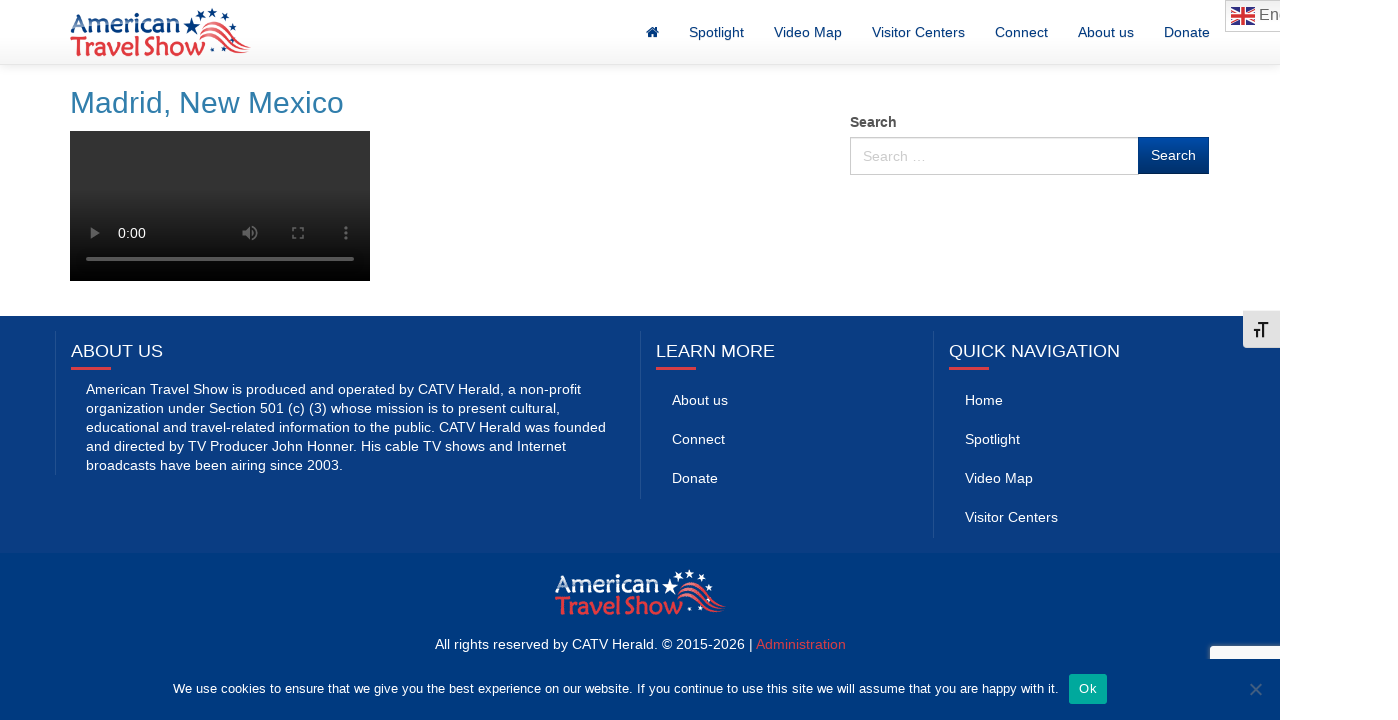

--- FILE ---
content_type: text/html; charset=UTF-8
request_url: https://www.americantravelshow.com/vp_video_playlist/madrid-new-mexico/
body_size: 11521
content:
<!DOCTYPE html>
<html lang="en-US">
<head>
    <meta charset="UTF-8">
    <meta http-equiv="X-UA-Compatible" content="IE=edge">
    <meta name="viewport" content="width=device-width, initial-scale=1">
    <meta name="mobile-web-app-capable" content="yes">
    <meta name="apple-mobile-web-app-capable" content="yes">
    <meta name="apple-mobile-web-app-title" content="American Travel Show - American Travel Show  &#8211; Videos about American cities, counties and states. Before You Travel, Watch and Learn.">
	<title>Madrid, New Mexico &#8211; American Travel Show</title>
<meta name='robots' content='max-image-preview:large' />
<link rel='dns-prefetch' href='//vjs.zencdn.net' />
<link rel='dns-prefetch' href='//www.gstatic.com' />
<link rel='dns-prefetch' href='//cdnjs.cloudflare.com' />
<link rel="alternate" type="application/rss+xml" title="American Travel Show &raquo; Feed" href="https://www.americantravelshow.com/feed/" />
<link rel="alternate" type="application/rss+xml" title="American Travel Show &raquo; Comments Feed" href="https://www.americantravelshow.com/comments/feed/" />
<script type="text/javascript">
window._wpemojiSettings = {"baseUrl":"https:\/\/s.w.org\/images\/core\/emoji\/14.0.0\/72x72\/","ext":".png","svgUrl":"https:\/\/s.w.org\/images\/core\/emoji\/14.0.0\/svg\/","svgExt":".svg","source":{"concatemoji":"https:\/\/www.americantravelshow.com\/wp-includes\/js\/wp-emoji-release.min.js"}};
/*! This file is auto-generated */
!function(e,a,t){var n,r,o,i=a.createElement("canvas"),p=i.getContext&&i.getContext("2d");function s(e,t){p.clearRect(0,0,i.width,i.height),p.fillText(e,0,0);e=i.toDataURL();return p.clearRect(0,0,i.width,i.height),p.fillText(t,0,0),e===i.toDataURL()}function c(e){var t=a.createElement("script");t.src=e,t.defer=t.type="text/javascript",a.getElementsByTagName("head")[0].appendChild(t)}for(o=Array("flag","emoji"),t.supports={everything:!0,everythingExceptFlag:!0},r=0;r<o.length;r++)t.supports[o[r]]=function(e){if(p&&p.fillText)switch(p.textBaseline="top",p.font="600 32px Arial",e){case"flag":return s("\ud83c\udff3\ufe0f\u200d\u26a7\ufe0f","\ud83c\udff3\ufe0f\u200b\u26a7\ufe0f")?!1:!s("\ud83c\uddfa\ud83c\uddf3","\ud83c\uddfa\u200b\ud83c\uddf3")&&!s("\ud83c\udff4\udb40\udc67\udb40\udc62\udb40\udc65\udb40\udc6e\udb40\udc67\udb40\udc7f","\ud83c\udff4\u200b\udb40\udc67\u200b\udb40\udc62\u200b\udb40\udc65\u200b\udb40\udc6e\u200b\udb40\udc67\u200b\udb40\udc7f");case"emoji":return!s("\ud83e\udef1\ud83c\udffb\u200d\ud83e\udef2\ud83c\udfff","\ud83e\udef1\ud83c\udffb\u200b\ud83e\udef2\ud83c\udfff")}return!1}(o[r]),t.supports.everything=t.supports.everything&&t.supports[o[r]],"flag"!==o[r]&&(t.supports.everythingExceptFlag=t.supports.everythingExceptFlag&&t.supports[o[r]]);t.supports.everythingExceptFlag=t.supports.everythingExceptFlag&&!t.supports.flag,t.DOMReady=!1,t.readyCallback=function(){t.DOMReady=!0},t.supports.everything||(n=function(){t.readyCallback()},a.addEventListener?(a.addEventListener("DOMContentLoaded",n,!1),e.addEventListener("load",n,!1)):(e.attachEvent("onload",n),a.attachEvent("onreadystatechange",function(){"complete"===a.readyState&&t.readyCallback()})),(e=t.source||{}).concatemoji?c(e.concatemoji):e.wpemoji&&e.twemoji&&(c(e.twemoji),c(e.wpemoji)))}(window,document,window._wpemojiSettings);
</script>
<style type="text/css">
img.wp-smiley,
img.emoji {
	display: inline !important;
	border: none !important;
	box-shadow: none !important;
	height: 1em !important;
	width: 1em !important;
	margin: 0 0.07em !important;
	vertical-align: -0.1em !important;
	background: none !important;
	padding: 0 !important;
}
</style>
	<link rel='stylesheet' id='wp-block-library-css' href='https://www.americantravelshow.com/wp-includes/css/dist/block-library/style.min.css' type='text/css' media='all' />
<link rel='stylesheet' id='classic-theme-styles-css' href='https://www.americantravelshow.com/wp-includes/css/classic-themes.min.css' type='text/css' media='all' />
<style id='global-styles-inline-css' type='text/css'>
body{--wp--preset--color--black: #000000;--wp--preset--color--cyan-bluish-gray: #abb8c3;--wp--preset--color--white: #ffffff;--wp--preset--color--pale-pink: #f78da7;--wp--preset--color--vivid-red: #cf2e2e;--wp--preset--color--luminous-vivid-orange: #ff6900;--wp--preset--color--luminous-vivid-amber: #fcb900;--wp--preset--color--light-green-cyan: #7bdcb5;--wp--preset--color--vivid-green-cyan: #00d084;--wp--preset--color--pale-cyan-blue: #8ed1fc;--wp--preset--color--vivid-cyan-blue: #0693e3;--wp--preset--color--vivid-purple: #9b51e0;--wp--preset--gradient--vivid-cyan-blue-to-vivid-purple: linear-gradient(135deg,rgba(6,147,227,1) 0%,rgb(155,81,224) 100%);--wp--preset--gradient--light-green-cyan-to-vivid-green-cyan: linear-gradient(135deg,rgb(122,220,180) 0%,rgb(0,208,130) 100%);--wp--preset--gradient--luminous-vivid-amber-to-luminous-vivid-orange: linear-gradient(135deg,rgba(252,185,0,1) 0%,rgba(255,105,0,1) 100%);--wp--preset--gradient--luminous-vivid-orange-to-vivid-red: linear-gradient(135deg,rgba(255,105,0,1) 0%,rgb(207,46,46) 100%);--wp--preset--gradient--very-light-gray-to-cyan-bluish-gray: linear-gradient(135deg,rgb(238,238,238) 0%,rgb(169,184,195) 100%);--wp--preset--gradient--cool-to-warm-spectrum: linear-gradient(135deg,rgb(74,234,220) 0%,rgb(151,120,209) 20%,rgb(207,42,186) 40%,rgb(238,44,130) 60%,rgb(251,105,98) 80%,rgb(254,248,76) 100%);--wp--preset--gradient--blush-light-purple: linear-gradient(135deg,rgb(255,206,236) 0%,rgb(152,150,240) 100%);--wp--preset--gradient--blush-bordeaux: linear-gradient(135deg,rgb(254,205,165) 0%,rgb(254,45,45) 50%,rgb(107,0,62) 100%);--wp--preset--gradient--luminous-dusk: linear-gradient(135deg,rgb(255,203,112) 0%,rgb(199,81,192) 50%,rgb(65,88,208) 100%);--wp--preset--gradient--pale-ocean: linear-gradient(135deg,rgb(255,245,203) 0%,rgb(182,227,212) 50%,rgb(51,167,181) 100%);--wp--preset--gradient--electric-grass: linear-gradient(135deg,rgb(202,248,128) 0%,rgb(113,206,126) 100%);--wp--preset--gradient--midnight: linear-gradient(135deg,rgb(2,3,129) 0%,rgb(40,116,252) 100%);--wp--preset--duotone--dark-grayscale: url('#wp-duotone-dark-grayscale');--wp--preset--duotone--grayscale: url('#wp-duotone-grayscale');--wp--preset--duotone--purple-yellow: url('#wp-duotone-purple-yellow');--wp--preset--duotone--blue-red: url('#wp-duotone-blue-red');--wp--preset--duotone--midnight: url('#wp-duotone-midnight');--wp--preset--duotone--magenta-yellow: url('#wp-duotone-magenta-yellow');--wp--preset--duotone--purple-green: url('#wp-duotone-purple-green');--wp--preset--duotone--blue-orange: url('#wp-duotone-blue-orange');--wp--preset--font-size--small: 13px;--wp--preset--font-size--medium: 20px;--wp--preset--font-size--large: 36px;--wp--preset--font-size--x-large: 42px;--wp--preset--spacing--20: 0.44rem;--wp--preset--spacing--30: 0.67rem;--wp--preset--spacing--40: 1rem;--wp--preset--spacing--50: 1.5rem;--wp--preset--spacing--60: 2.25rem;--wp--preset--spacing--70: 3.38rem;--wp--preset--spacing--80: 5.06rem;--wp--preset--shadow--natural: 6px 6px 9px rgba(0, 0, 0, 0.2);--wp--preset--shadow--deep: 12px 12px 50px rgba(0, 0, 0, 0.4);--wp--preset--shadow--sharp: 6px 6px 0px rgba(0, 0, 0, 0.2);--wp--preset--shadow--outlined: 6px 6px 0px -3px rgba(255, 255, 255, 1), 6px 6px rgba(0, 0, 0, 1);--wp--preset--shadow--crisp: 6px 6px 0px rgba(0, 0, 0, 1);}:where(.is-layout-flex){gap: 0.5em;}body .is-layout-flow > .alignleft{float: left;margin-inline-start: 0;margin-inline-end: 2em;}body .is-layout-flow > .alignright{float: right;margin-inline-start: 2em;margin-inline-end: 0;}body .is-layout-flow > .aligncenter{margin-left: auto !important;margin-right: auto !important;}body .is-layout-constrained > .alignleft{float: left;margin-inline-start: 0;margin-inline-end: 2em;}body .is-layout-constrained > .alignright{float: right;margin-inline-start: 2em;margin-inline-end: 0;}body .is-layout-constrained > .aligncenter{margin-left: auto !important;margin-right: auto !important;}body .is-layout-constrained > :where(:not(.alignleft):not(.alignright):not(.alignfull)){max-width: var(--wp--style--global--content-size);margin-left: auto !important;margin-right: auto !important;}body .is-layout-constrained > .alignwide{max-width: var(--wp--style--global--wide-size);}body .is-layout-flex{display: flex;}body .is-layout-flex{flex-wrap: wrap;align-items: center;}body .is-layout-flex > *{margin: 0;}:where(.wp-block-columns.is-layout-flex){gap: 2em;}.has-black-color{color: var(--wp--preset--color--black) !important;}.has-cyan-bluish-gray-color{color: var(--wp--preset--color--cyan-bluish-gray) !important;}.has-white-color{color: var(--wp--preset--color--white) !important;}.has-pale-pink-color{color: var(--wp--preset--color--pale-pink) !important;}.has-vivid-red-color{color: var(--wp--preset--color--vivid-red) !important;}.has-luminous-vivid-orange-color{color: var(--wp--preset--color--luminous-vivid-orange) !important;}.has-luminous-vivid-amber-color{color: var(--wp--preset--color--luminous-vivid-amber) !important;}.has-light-green-cyan-color{color: var(--wp--preset--color--light-green-cyan) !important;}.has-vivid-green-cyan-color{color: var(--wp--preset--color--vivid-green-cyan) !important;}.has-pale-cyan-blue-color{color: var(--wp--preset--color--pale-cyan-blue) !important;}.has-vivid-cyan-blue-color{color: var(--wp--preset--color--vivid-cyan-blue) !important;}.has-vivid-purple-color{color: var(--wp--preset--color--vivid-purple) !important;}.has-black-background-color{background-color: var(--wp--preset--color--black) !important;}.has-cyan-bluish-gray-background-color{background-color: var(--wp--preset--color--cyan-bluish-gray) !important;}.has-white-background-color{background-color: var(--wp--preset--color--white) !important;}.has-pale-pink-background-color{background-color: var(--wp--preset--color--pale-pink) !important;}.has-vivid-red-background-color{background-color: var(--wp--preset--color--vivid-red) !important;}.has-luminous-vivid-orange-background-color{background-color: var(--wp--preset--color--luminous-vivid-orange) !important;}.has-luminous-vivid-amber-background-color{background-color: var(--wp--preset--color--luminous-vivid-amber) !important;}.has-light-green-cyan-background-color{background-color: var(--wp--preset--color--light-green-cyan) !important;}.has-vivid-green-cyan-background-color{background-color: var(--wp--preset--color--vivid-green-cyan) !important;}.has-pale-cyan-blue-background-color{background-color: var(--wp--preset--color--pale-cyan-blue) !important;}.has-vivid-cyan-blue-background-color{background-color: var(--wp--preset--color--vivid-cyan-blue) !important;}.has-vivid-purple-background-color{background-color: var(--wp--preset--color--vivid-purple) !important;}.has-black-border-color{border-color: var(--wp--preset--color--black) !important;}.has-cyan-bluish-gray-border-color{border-color: var(--wp--preset--color--cyan-bluish-gray) !important;}.has-white-border-color{border-color: var(--wp--preset--color--white) !important;}.has-pale-pink-border-color{border-color: var(--wp--preset--color--pale-pink) !important;}.has-vivid-red-border-color{border-color: var(--wp--preset--color--vivid-red) !important;}.has-luminous-vivid-orange-border-color{border-color: var(--wp--preset--color--luminous-vivid-orange) !important;}.has-luminous-vivid-amber-border-color{border-color: var(--wp--preset--color--luminous-vivid-amber) !important;}.has-light-green-cyan-border-color{border-color: var(--wp--preset--color--light-green-cyan) !important;}.has-vivid-green-cyan-border-color{border-color: var(--wp--preset--color--vivid-green-cyan) !important;}.has-pale-cyan-blue-border-color{border-color: var(--wp--preset--color--pale-cyan-blue) !important;}.has-vivid-cyan-blue-border-color{border-color: var(--wp--preset--color--vivid-cyan-blue) !important;}.has-vivid-purple-border-color{border-color: var(--wp--preset--color--vivid-purple) !important;}.has-vivid-cyan-blue-to-vivid-purple-gradient-background{background: var(--wp--preset--gradient--vivid-cyan-blue-to-vivid-purple) !important;}.has-light-green-cyan-to-vivid-green-cyan-gradient-background{background: var(--wp--preset--gradient--light-green-cyan-to-vivid-green-cyan) !important;}.has-luminous-vivid-amber-to-luminous-vivid-orange-gradient-background{background: var(--wp--preset--gradient--luminous-vivid-amber-to-luminous-vivid-orange) !important;}.has-luminous-vivid-orange-to-vivid-red-gradient-background{background: var(--wp--preset--gradient--luminous-vivid-orange-to-vivid-red) !important;}.has-very-light-gray-to-cyan-bluish-gray-gradient-background{background: var(--wp--preset--gradient--very-light-gray-to-cyan-bluish-gray) !important;}.has-cool-to-warm-spectrum-gradient-background{background: var(--wp--preset--gradient--cool-to-warm-spectrum) !important;}.has-blush-light-purple-gradient-background{background: var(--wp--preset--gradient--blush-light-purple) !important;}.has-blush-bordeaux-gradient-background{background: var(--wp--preset--gradient--blush-bordeaux) !important;}.has-luminous-dusk-gradient-background{background: var(--wp--preset--gradient--luminous-dusk) !important;}.has-pale-ocean-gradient-background{background: var(--wp--preset--gradient--pale-ocean) !important;}.has-electric-grass-gradient-background{background: var(--wp--preset--gradient--electric-grass) !important;}.has-midnight-gradient-background{background: var(--wp--preset--gradient--midnight) !important;}.has-small-font-size{font-size: var(--wp--preset--font-size--small) !important;}.has-medium-font-size{font-size: var(--wp--preset--font-size--medium) !important;}.has-large-font-size{font-size: var(--wp--preset--font-size--large) !important;}.has-x-large-font-size{font-size: var(--wp--preset--font-size--x-large) !important;}
.wp-block-navigation a:where(:not(.wp-element-button)){color: inherit;}
:where(.wp-block-columns.is-layout-flex){gap: 2em;}
.wp-block-pullquote{font-size: 1.5em;line-height: 1.6;}
</style>
<link rel='stylesheet' id='contact-form-7-bootstrap-style-css' href='https://www.americantravelshow.com/wp-content/plugins/bootstrap-for-contact-form-7/assets/dist/css/style.min.css' type='text/css' media='all' />
<link rel='stylesheet' id='cookie-notice-front-css' href='https://www.americantravelshow.com/wp-content/plugins/cookie-notice/css/front.min.css' type='text/css' media='all' />
<link rel='stylesheet' id='font-awesome-four-css' href='https://www.americantravelshow.com/wp-content/plugins/font-awesome-4-menus/css/font-awesome.min.css' type='text/css' media='all' />
<link rel='stylesheet' id='partner_manager_slider_styles-css' href='https://www.americantravelshow.com/wp-content/plugins/partners-manager/css/slider-styles.css' type='text/css' media='all' />
<link rel='stylesheet' id='ppm-videoJS-css-css' href='https://vjs.zencdn.net/8.20.0/video-js.css' type='text/css' media='all' />
<link rel='stylesheet' id='ppm-videoJS-added-css-css' href='https://www.americantravelshow.com/wp-content/plugins/si-playlists-and-player-manager/public/css/videojs-player.css' type='text/css' media='all' />
<link rel='stylesheet' id='ppm-font-awesome-css' href='https://cdnjs.cloudflare.com/ajax/libs/font-awesome/6.0.0-beta3/css/all.min.css' type='text/css' media='all' />
<link rel='stylesheet' id='ppm-videoJS-chromecast-css-css' href='https://www.americantravelshow.com/wp-content/plugins/si-playlists-and-player-manager/public/css/silvermine-videojs-chromecast.css' type='text/css' media='all' />
<link rel='stylesheet' id='ppm-videojs-still-watching-css-css' href='https://www.americantravelshow.com/wp-content/plugins/si-playlists-and-player-manager/public/css/videojs-watch-breaks.css' type='text/css' media='all' />
<link rel='stylesheet' id='wc-gallery-style-css' href='https://www.americantravelshow.com/wp-content/plugins/wc-gallery/includes/css/style.css' type='text/css' media='all' />
<link rel='stylesheet' id='wc-gallery-popup-style-css' href='https://www.americantravelshow.com/wp-content/plugins/wc-gallery/includes/css/magnific-popup.css' type='text/css' media='all' />
<link rel='stylesheet' id='wc-gallery-flexslider-style-css' href='https://www.americantravelshow.com/wp-content/plugins/wc-gallery/includes/vendors/flexslider/flexslider.css' type='text/css' media='all' />
<link rel='stylesheet' id='wc-gallery-owlcarousel-style-css' href='https://www.americantravelshow.com/wp-content/plugins/wc-gallery/includes/vendors/owlcarousel/assets/owl.carousel.css' type='text/css' media='all' />
<link rel='stylesheet' id='wc-gallery-owlcarousel-theme-style-css' href='https://www.americantravelshow.com/wp-content/plugins/wc-gallery/includes/vendors/owlcarousel/assets/owl.theme.default.css' type='text/css' media='all' />
<link rel='stylesheet' id='ui-font-css' href='https://www.americantravelshow.com/wp-content/plugins/wp-accessibility/toolbar/fonts/css/a11y-toolbar.css' type='text/css' media='all' />
<link rel='stylesheet' id='wpa-toolbar-css' href='https://www.americantravelshow.com/wp-content/plugins/wp-accessibility/toolbar/css/a11y.css' type='text/css' media='all' />
<style id='wpa-toolbar-inline-css' type='text/css'>
.a11y-toolbar ul li button { font-size: 1.2em !important; }
</style>
<link rel='stylesheet' id='ui-fontsize.css-css' href='https://www.americantravelshow.com/wp-content/plugins/wp-accessibility/toolbar/css/a11y-fontsize.css' type='text/css' media='all' />
<style id='ui-fontsize.css-inline-css' type='text/css'>
html { --wpa-font-size: clamp( 24px, 1.5rem, 36px ); --wpa-h1-size : clamp( 48px, 3rem, 72px ); --wpa-h2-size : clamp( 40px, 2.5rem, 60px ); --wpa-h3-size : clamp( 32px, 2rem, 48px ); --wpa-h4-size : clamp( 28px, 1.75rem, 42px ); --wpa-sub-list-size: 1.1em; --wpa-sub-sub-list-size: 1em; } 
</style>
<link rel='stylesheet' id='wpa-style-css' href='https://www.americantravelshow.com/wp-content/plugins/wp-accessibility/css/wpa-style.css' type='text/css' media='all' />
<style id='wpa-style-inline-css' type='text/css'>

.wpa-hide-ltr#skiplinks a, .wpa-hide-ltr#skiplinks a:hover, .wpa-hide-ltr#skiplinks a:visited {
	
}
.wpa-hide-ltr#skiplinks a:active,  .wpa-hide-ltr#skiplinks a:focus {
	
}
	:root { --admin-bar-top : 7px; }
</style>
<link rel='stylesheet' id='give-styles-css' href='https://www.americantravelshow.com/wp-content/plugins/give/assets/dist/css/give.css' type='text/css' media='all' />
<link rel='stylesheet' id='give-donation-summary-style-frontend-css' href='https://www.americantravelshow.com/wp-content/plugins/give/assets/dist/css/give-donation-summary.css' type='text/css' media='all' />
<link rel='stylesheet' id='eae-css-css' href='https://www.americantravelshow.com/wp-content/plugins/addon-elements-for-elementor-page-builder/assets/css/eae.min.css' type='text/css' media='all' />
<link rel='stylesheet' id='eae-peel-css-css' href='https://www.americantravelshow.com/wp-content/plugins/addon-elements-for-elementor-page-builder/assets/lib/peel/peel.css' type='text/css' media='all' />
<link rel='stylesheet' id='font-awesome-4-shim-css' href='https://www.americantravelshow.com/wp-content/plugins/elementor/assets/lib/font-awesome/css/v4-shims.min.css' type='text/css' media='all' />
<link rel='stylesheet' id='font-awesome-5-all-css' href='https://www.americantravelshow.com/wp-content/plugins/elementor/assets/lib/font-awesome/css/all.min.css' type='text/css' media='all' />
<link rel='stylesheet' id='vegas-css-css' href='https://www.americantravelshow.com/wp-content/plugins/addon-elements-for-elementor-page-builder/assets/lib/vegas/vegas.min.css' type='text/css' media='all' />
<link rel='stylesheet' id='understrap-styles-css' href='https://www.americantravelshow.com/wp-content/themes/understrap-bs3/css/theme.css' type='text/css' media='all' />
<!--n2css--><!--n2js--><script type='text/javascript' src='https://www.americantravelshow.com/wp-includes/js/jquery/jquery.min.js' id='jquery-core-js'></script>
<script type='text/javascript' src='https://www.americantravelshow.com/wp-content/plugins/partners-manager/scripts/slider-scripts.js' id='partner_manager_slider_scripts-js'></script>
<script type='text/javascript' src='https://www.americantravelshow.com/wp-content/plugins/partners-manager/scripts/broadcast-partner-clip-scripts.js' id='broadcast-partner-clip-scripts-js'></script>
<script type='text/javascript' src='https://vjs.zencdn.net/8.20.0/video.js' id='ppm-videojs-js'></script>
<script type='text/javascript' src='https://www.americantravelshow.com/wp-content/plugins/si-playlists-and-player-manager/public/js/silvermine-videojs-chromecast.js' id='ppm-videojs-chromecast-plugin-js'></script>
<script type='text/javascript' src='https://www.gstatic.com/cv/js/sender/v1/cast_sender.js?loadCastFramework=1' id='ppm-videojs-chromecast-js'></script>
<script type='text/javascript' src='https://www.americantravelshow.com/wp-content/plugins/si-playlists-and-player-manager/public/js/videojs-playlist.js' id='ppm-videojs-playlist-js'></script>
<script type='text/javascript' src='https://www.americantravelshow.com/wp-content/plugins/si-playlists-and-player-manager/public/js/Youtube.js' id='ppm-videojs-youtube-js'></script>
<script type='text/javascript' src='https://www.americantravelshow.com/wp-content/plugins/si-playlists-and-player-manager/public/js/videojs-landscape-fullscreen.js' id='ppm-videojs-fullscreen-on-rotate-js'></script>
<script type='text/javascript' src='https://www.americantravelshow.com/wp-content/plugins/si-playlists-and-player-manager/public/js/videojs-watch-breaks.js' id='ppm-videojs-still-watching-js-js'></script>
<script type='text/javascript' src='https://www.americantravelshow.com/wp-content/plugins/si-playlists-and-player-manager/public/js/videojs-player-builder.js' id='ppm-videojs-player-builder-js'></script>
<script type='text/javascript' src='https://www.americantravelshow.com/wp-content/plugins/addon-elements-for-elementor-page-builder/assets/js/iconHelper.js' id='eae-iconHelper-js'></script>
<link rel="https://api.w.org/" href="https://www.americantravelshow.com/wp-json/" /><link rel="EditURI" type="application/rsd+xml" title="RSD" href="https://www.americantravelshow.com/xmlrpc.php?rsd" />
<link rel="wlwmanifest" type="application/wlwmanifest+xml" href="https://www.americantravelshow.com/wp-includes/wlwmanifest.xml" />
<meta name="generator" content="WordPress 6.2.8" />
<link rel="canonical" href="https://www.americantravelshow.com/vp_video_playlist/madrid-new-mexico/" />
<link rel='shortlink' href='https://www.americantravelshow.com/?p=2388' />
<link rel="alternate" type="application/json+oembed" href="https://www.americantravelshow.com/wp-json/oembed/1.0/embed?url=https%3A%2F%2Fwww.americantravelshow.com%2Fvp_video_playlist%2Fmadrid-new-mexico%2F" />
<link rel="alternate" type="text/xml+oembed" href="https://www.americantravelshow.com/wp-json/oembed/1.0/embed?url=https%3A%2F%2Fwww.americantravelshow.com%2Fvp_video_playlist%2Fmadrid-new-mexico%2F&#038;format=xml" />
<meta name="generator" content="Give v3.6.2" />
		<style type="text/css">
			div.wpcf7 .ajax-loader {
				background-image: url('https://www.americantravelshow.com/wp-content/plugins/contact-form-7/images/ajax-loader.gif');
			}
		</style>
		<meta name="generator" content="Elementor 3.23.4; features: additional_custom_breakpoints, e_lazyload; settings: css_print_method-external, google_font-enabled, font_display-auto">
			<style>
				.e-con.e-parent:nth-of-type(n+4):not(.e-lazyloaded):not(.e-no-lazyload),
				.e-con.e-parent:nth-of-type(n+4):not(.e-lazyloaded):not(.e-no-lazyload) * {
					background-image: none !important;
				}
				@media screen and (max-height: 1024px) {
					.e-con.e-parent:nth-of-type(n+3):not(.e-lazyloaded):not(.e-no-lazyload),
					.e-con.e-parent:nth-of-type(n+3):not(.e-lazyloaded):not(.e-no-lazyload) * {
						background-image: none !important;
					}
				}
				@media screen and (max-height: 640px) {
					.e-con.e-parent:nth-of-type(n+2):not(.e-lazyloaded):not(.e-no-lazyload),
					.e-con.e-parent:nth-of-type(n+2):not(.e-lazyloaded):not(.e-no-lazyload) * {
						background-image: none !important;
					}
				}
			</style>
			<link rel="icon" href="https://www.americantravelshow.com/wp-content/uploads/2017/04/favicon.png" sizes="32x32" />
<link rel="icon" href="https://www.americantravelshow.com/wp-content/uploads/2017/04/favicon.png" sizes="192x192" />
<link rel="apple-touch-icon" href="https://www.americantravelshow.com/wp-content/uploads/2017/04/favicon.png" />
<meta name="msapplication-TileImage" content="https://www.americantravelshow.com/wp-content/uploads/2017/04/favicon.png" />
</head>
<body class="vp_video_playlist-template-default single single-vp_video_playlist postid-2388 cookies-not-set elementor-default elementor-kit-1630">

<div id="page" class="hfeed site">

    <!-- ******************* The Navbar Area ******************* -->
    <div class="wrapper-fluid wrapper-navbar" id="wrapper-navbar">

        <!--<a class="skip-link screen-reader-text" href="#content">Skip to content</a>-->

        <nav class="site-navigation" itemscope="itemscope" itemtype="http://schema.org/SiteNavigationElement">

            <div class="navbar navbar-default navbar-static-top">

                <div class="container">

                    <div class="row">

                        <div class="col-xs-12">

                            <div class="navbar-header">

                                <!-- .navbar-toggle is used as the toggle for collapsed navbar content -->
                                <button type="button" class="navbar-toggle"
                                        onclick=document.querySelector('.navbar-collapse').classList.toggle('collapse')>
                                    <span class="sr-only">Toggle navigation</span>
                                    <span class="icon-bar"></span>
                                    <span class="icon-bar"></span>
                                    <span class="icon-bar"></span>
                                </button>

                                <!-- Your site title as branding in the menu -->
                                <a class="navbar-brand" href="https://www.americantravelshow.com/" title="American Travel Show" rel="home"><img src="https://www.americantravelshow.com/wp-content/themes/understrap-bs3/img/ats_logo_normal.png" alt="American Travel Show">
                                </a>
                            </div>

                            <!-- The WordPress Menu goes here -->
							<div class="collapse navbar-collapse"><ul id="main-menu" class="nav navbar-nav navbar-right"><li id="menu-item-73" class="menu-item menu-item-type-post_type menu-item-object-page menu-item-home nav-item menu-item-73"><a title="Home" href="https://www.americantravelshow.com/"><i class="fa fa-home"></i><span class="fontawesome-text"> Home</span></a></li>
<li id="menu-item-72" class="menu-item menu-item-type-post_type menu-item-object-page nav-item menu-item-72"><a title="Spotlight" href="https://www.americantravelshow.com/spotlight/">Spotlight</a></li>
<li id="menu-item-71" class="menu-item menu-item-type-post_type menu-item-object-page nav-item menu-item-71"><a title="Video Map" href="https://www.americantravelshow.com/video-map/">Video Map</a></li>
<li id="menu-item-68" class="menu-item menu-item-type-post_type menu-item-object-page nav-item menu-item-68"><a title="Visitor Centers" href="https://www.americantravelshow.com/visitor-centers/">Visitor Centers</a></li>
<li id="menu-item-69" class="menu-item menu-item-type-post_type menu-item-object-page nav-item menu-item-69"><a title="Connect" href="https://www.americantravelshow.com/connect/">Connect</a></li>
<li id="menu-item-21" class="menu-item menu-item-type-post_type menu-item-object-page nav-item menu-item-21"><a title="About us" href="https://www.americantravelshow.com/about-us/">About us</a></li>
<li id="menu-item-67" class="menu-item menu-item-type-post_type menu-item-object-page nav-item menu-item-67"><a title="Donate" href="https://www.americantravelshow.com/donate/">Donate</a></li>
<li style="position:relative;" class="menu-item menu-item-gtranslate"><div style="position:absolute;white-space:nowrap;" id="gtranslate_menu_wrapper_50845"></div></li></ul></div>
                        </div> <!-- .col-md-11 or col-md-12 end -->

                    </div> <!-- .row end -->

                </div> <!-- .container -->

            </div><!-- .navbar -->

        </nav><!-- .site-navigation -->

    </div><!-- .wrapper-navbar end -->



<div class="wrapper" id="single-wrapper">
    
    <div  id="content" class="container">

        <div class="row">
        
            <div id="primary" class="col-md-8 content-area">
                
                <main id="main" class="site-main">
                                            
                        
<article id="post-2388" class="post-2388 vp_video_playlist type-vp_video_playlist status-publish hentry">

	<header class="entry-header">

		<h2 class="entry-title">Madrid, New Mexico</h2>
		<div class="entry-meta">

			
		</div><!-- .entry-meta -->

	</header><!-- .entry-header --> 
    
	<div class="entry-content">

		<video id="ppm-video-div"></video><script> document.player = new VideoJSPlayerBuilder().setPlaylist(JSON.parse('[{"sources":[{"src":"https:\/\/www.youtube.com\/watch?v=usUbpOdJ9Ho","type":"video\/youtube"}],"poster":"https:\/\/www.americantravelshow.com\/wp-content\/plugins\/si-playlists-and-player-manager\/includes\/..\/public\/images\/white.png"}]')).addPlaylistButtons().setWatchBreakFrequency(parseInt('0', 10)).setFullscreenOnRotation().build();</script>
        
                
		
	</div><!-- .entry-content -->

	<footer class="entry-footer">

		
	</footer><!-- .entry-footer -->

</article><!-- #post-## -->
                  			
                                                
                    
                </main><!-- #main -->
                
            </div><!-- #primary -->
        
        
<div id="secondary" class="col-md-4 widget-area" role="complementary">

	<aside id="search-2" class="widget widget_search">	<form method="get" id="searchform" action="https://www.americantravelshow.com/" role="search">
		<label for="s" class="assistive-text">Search</label>
		<div class="input-group">
			<input type="text" class="field form-control" name="s" id="s" placeholder="Search &hellip;" />
			<span class="input-group-btn">
				<input type="submit" class="submit btn btn-primary" name="submit" id="searchsubmit" value="Search" />
			</span>
		</div>
	</form>
</aside>	
</div><!-- #secondary -->

        </div><!-- .row -->
        
    </div><!-- Container end -->
    
</div><!-- Wrapper end -->




<!-- ******************* The Hero Widget Area ******************* -->

<div class="wrapper" id="wrapper-footer-full">
    <div class="container">
    <!--Footer-->
    <div class="footer-bs">
      <div class="row">
        <div class="col-xs-12 col-md-12 col-lg-6 footer-nav">
          <h4 class="headFoot">About us</h4>
          <div class="col-xs-12">
        			<div class="textwidget">American Travel Show is produced and operated by CATV Herald, a non-profit organization under Section 501 (c) (3) whose mission is to present cultural, educational and travel-related information to the public. CATV Herald was founded and directed by TV Producer John Honner. His cable TV shows and Internet broadcasts have been airing since 2003.</div>
		            </div></div>
        
        <div class="col-xs-6 col-md-3 col-lg-3 footer-nav">
          <h4 class="headFoot">Learn more</h4>

            <div class="menu-about-us-container"><ul id="footerabout" class="nav navbar"><li id="menu-item-95" class="menu-item menu-item-type-post_type menu-item-object-page nav-item menu-item-95"><a title="About us" href="https://www.americantravelshow.com/about-us/">About us</a></li>
<li id="menu-item-94" class="menu-item menu-item-type-post_type menu-item-object-page nav-item menu-item-94"><a title="Connect" href="https://www.americantravelshow.com/connect/">Connect</a></li>
<li id="menu-item-93" class="menu-item menu-item-type-post_type menu-item-object-page nav-item menu-item-93"><a title="Donate" href="https://www.americantravelshow.com/donate/">Donate</a></li>
</ul></div></div>

        <div class="col-xs-6 col-md-3 col-lg-3 footer-nav">
          <h4 class="headFoot">Quick navigation</h4>

            <div class="menu-quick-navigation-container"><ul id="footerquicknav" class="nav navbar"><li id="menu-item-100" class="menu-item menu-item-type-post_type menu-item-object-page menu-item-home nav-item menu-item-100"><a title="Home" href="https://www.americantravelshow.com/">Home</a></li>
<li id="menu-item-99" class="menu-item menu-item-type-post_type menu-item-object-page nav-item menu-item-99"><a title="Spotlight" href="https://www.americantravelshow.com/spotlight/">Spotlight</a></li>
<li id="menu-item-98" class="menu-item menu-item-type-post_type menu-item-object-page nav-item menu-item-98"><a title="Video Map" href="https://www.americantravelshow.com/video-map/">Video Map</a></li>
<li id="menu-item-2656" class="menu-item menu-item-type-post_type menu-item-object-page nav-item menu-item-2656"><a title="Visitor Centers" href="https://www.americantravelshow.com/visitor-centers/">Visitor Centers</a></li>
</ul></div></div>
    </div>
  </div>
</div>
</div>
<!-- #wrapper-footer-full -->


<div class="wrapper" id="wrapper-footer">
    
    <div class="container">

        <div class="row">

            <div class="col-md-12">
                
                
    
                <footer id="colophon" class="site-footer">

                    <div class="site-info">
                        <div class="col-md-12 text-center">
          <a href="https://www.americantravelshow.com/" title="Go to American Travel Show main page">
            <img class="pad-bottom" src="https://www.americantravelshow.com/wp-content/themes/understrap-bs3/img/logo_ats_blue.png" width="173" height="48" alt="American Travel Show">
          </a><br>
                            </div><!--col end -->
                        <div class="col-md-12 text-center"><br>
                        All rights reserved by CATV Herald. © 2015-2026                           
                        <span class="sep"> | </span>
                        <a href="https://www.americantravelshow.com/wp-admin">Administration</a><br>
                                                         </div><!--col end -->
                    </div><!-- .site-info -->

                </footer><!-- #colophon -->

            </div><!--col end -->

        </div><!-- row end -->
        
    </div><!-- container end -->
    
</div><!-- wrapper end -->

</div><!-- #page -->

			<script type='text/javascript'>
				const lazyloadRunObserver = () => {
					const lazyloadBackgrounds = document.querySelectorAll( `.e-con.e-parent:not(.e-lazyloaded)` );
					const lazyloadBackgroundObserver = new IntersectionObserver( ( entries ) => {
						entries.forEach( ( entry ) => {
							if ( entry.isIntersecting ) {
								let lazyloadBackground = entry.target;
								if( lazyloadBackground ) {
									lazyloadBackground.classList.add( 'e-lazyloaded' );
								}
								lazyloadBackgroundObserver.unobserve( entry.target );
							}
						});
					}, { rootMargin: '200px 0px 200px 0px' } );
					lazyloadBackgrounds.forEach( ( lazyloadBackground ) => {
						lazyloadBackgroundObserver.observe( lazyloadBackground );
					} );
				};
				const events = [
					'DOMContentLoaded',
					'elementor/lazyload/observe',
				];
				events.forEach( ( event ) => {
					document.addEventListener( event, lazyloadRunObserver );
				} );
			</script>
			<script type='text/javascript' src='https://www.americantravelshow.com/wp-content/plugins/contact-form-7/includes/swv/js/index.js' id='swv-js'></script>
<script type='text/javascript' id='contact-form-7-js-extra'>
/* <![CDATA[ */
var wpcf7 = {"api":{"root":"https:\/\/www.americantravelshow.com\/wp-json\/","namespace":"contact-form-7\/v1"}};
/* ]]> */
</script>
<script type='text/javascript' src='https://www.americantravelshow.com/wp-content/plugins/contact-form-7/includes/js/index.js' id='contact-form-7-js'></script>
<script type='text/javascript' src='https://www.americantravelshow.com/wp-includes/js/jquery/jquery.form.min.js' id='jquery-form-js'></script>
<script type='text/javascript' src='https://www.americantravelshow.com/wp-content/plugins/bootstrap-for-contact-form-7/assets/dist/js/scripts.min.js' id='contact-form-7-bootstrap-js'></script>
<script type='text/javascript' id='cookie-notice-front-js-before'>
var cnArgs = {"ajaxUrl":"https:\/\/www.americantravelshow.com\/wp-admin\/admin-ajax.php","nonce":"3c4729903e","hideEffect":"fade","position":"bottom","onScroll":false,"onScrollOffset":100,"onClick":false,"cookieName":"cookie_notice_accepted","cookieTime":2592000,"cookieTimeRejected":2592000,"globalCookie":false,"redirection":false,"cache":false,"revokeCookies":false,"revokeCookiesOpt":"automatic"};
</script>
<script type='text/javascript' src='https://www.americantravelshow.com/wp-content/plugins/cookie-notice/js/front.min.js' id='cookie-notice-front-js'></script>
<script type='text/javascript' id='wpa-toolbar-js-extra'>
/* <![CDATA[ */
var wpatb = {"location":"body","is_rtl":"ltr","is_right":"reversed","responsive":"a11y-responsive","contrast":"Toggle High Contrast","grayscale":"Toggle Grayscale","fontsize":"Toggle Font size","custom_location":"standard-location","enable_grayscale":"false","enable_fontsize":"true","enable_contrast":"false"};
var wpa11y = {"path":"https:\/\/www.americantravelshow.com\/wp-content\/plugins\/wp-accessibility\/toolbar\/css\/a11y-contrast.css?version=2.2.6"};
/* ]]> */
</script>
<script type='text/javascript' src='https://www.americantravelshow.com/wp-content/plugins/wp-accessibility/js/wpa-toolbar.min.js' id='wpa-toolbar-js'></script>
<script type='text/javascript' src='https://www.americantravelshow.com/wp-includes/js/dist/vendor/wp-polyfill-inert.min.js' id='wp-polyfill-inert-js'></script>
<script type='text/javascript' src='https://www.americantravelshow.com/wp-includes/js/dist/vendor/regenerator-runtime.min.js' id='regenerator-runtime-js'></script>
<script type='text/javascript' src='https://www.americantravelshow.com/wp-includes/js/dist/vendor/wp-polyfill.min.js' id='wp-polyfill-js'></script>
<script type='text/javascript' src='https://www.americantravelshow.com/wp-includes/js/dist/hooks.min.js' id='wp-hooks-js'></script>
<script type='text/javascript' src='https://www.americantravelshow.com/wp-includes/js/dist/i18n.min.js' id='wp-i18n-js'></script>
<script type='text/javascript' id='wp-i18n-js-after'>
wp.i18n.setLocaleData( { 'text direction\u0004ltr': [ 'ltr' ] } );
</script>
<script type='text/javascript' id='give-js-extra'>
/* <![CDATA[ */
var give_global_vars = {"ajaxurl":"https:\/\/www.americantravelshow.com\/wp-admin\/admin-ajax.php","checkout_nonce":"c19ae3c47b","currency":"USD","currency_sign":"$","currency_pos":"before","thousands_separator":",","decimal_separator":".","no_gateway":"Please select a payment method.","bad_minimum":"The minimum custom donation amount for this form is","bad_maximum":"The maximum custom donation amount for this form is","general_loading":"Loading...","purchase_loading":"Please Wait...","textForOverlayScreen":"<h3>Processing...<\/h3><p>This will only take a second!<\/p>","number_decimals":"0","is_test_mode":"","give_version":"3.6.2","magnific_options":{"main_class":"give-modal","close_on_bg_click":false},"form_translation":{"payment-mode":"Please select payment mode.","give_first":"Please enter your first name.","give_last":"Please enter your last name.","give_email":"Please enter a valid email address.","give_user_login":"Invalid email address or username.","give_user_pass":"Enter a password.","give_user_pass_confirm":"Enter the password confirmation.","give_agree_to_terms":"You must agree to the terms and conditions."},"confirm_email_sent_message":"Please check your email and click on the link to access your complete donation history.","ajax_vars":{"ajaxurl":"https:\/\/www.americantravelshow.com\/wp-admin\/admin-ajax.php","ajaxNonce":"7a1f35db21","loading":"Loading","select_option":"Please select an option","default_gateway":"paypal","permalinks":"1","number_decimals":0},"cookie_hash":"fa7e514e535fd75bdac67bba47a88e3a","session_nonce_cookie_name":"wp-give_session_reset_nonce_fa7e514e535fd75bdac67bba47a88e3a","session_cookie_name":"wp-give_session_fa7e514e535fd75bdac67bba47a88e3a","delete_session_nonce_cookie":"0"};
var giveApiSettings = {"root":"https:\/\/www.americantravelshow.com\/wp-json\/give-api\/v2\/","rest_base":"give-api\/v2"};
/* ]]> */
</script>
<script type='text/javascript' src='https://www.americantravelshow.com/wp-content/plugins/give/assets/dist/js/give.js' id='give-js'></script>
<script type='text/javascript' id='give-donation-summary-script-frontend-js-extra'>
/* <![CDATA[ */
var GiveDonationSummaryData = {"currencyPrecisionLookup":{"USD":2,"EUR":2,"GBP":2,"AUD":2,"BRL":2,"CAD":2,"CZK":2,"DKK":2,"HKD":2,"HUF":2,"ILS":2,"JPY":0,"MYR":2,"MXN":2,"MAD":2,"NZD":2,"NOK":2,"PHP":2,"PLN":2,"SGD":2,"KRW":0,"ZAR":2,"SEK":2,"CHF":2,"TWD":2,"THB":2,"INR":2,"TRY":2,"IRR":2,"RUB":2,"AED":2,"AMD":2,"ANG":2,"ARS":2,"AWG":2,"BAM":2,"BDT":2,"BHD":3,"BMD":2,"BND":2,"BOB":2,"BSD":2,"BWP":2,"BZD":2,"CLP":0,"CNY":2,"COP":2,"CRC":2,"CUC":2,"CUP":2,"DOP":2,"EGP":2,"GIP":2,"GTQ":2,"HNL":2,"HRK":2,"IDR":2,"ISK":0,"JMD":2,"JOD":2,"KES":2,"KWD":2,"KYD":2,"MKD":2,"NPR":2,"OMR":3,"PEN":2,"PKR":2,"RON":2,"SAR":2,"SZL":2,"TOP":2,"TZS":2,"UAH":2,"UYU":2,"VEF":2,"XCD":2,"AFN":2,"ALL":2,"AOA":2,"AZN":2,"BBD":2,"BGN":2,"BIF":0,"XBT":8,"BTN":1,"BYR":2,"BYN":2,"CDF":2,"CVE":2,"DJF":0,"DZD":2,"ERN":2,"ETB":2,"FJD":2,"FKP":2,"GEL":2,"GGP":2,"GHS":2,"GMD":2,"GNF":0,"GYD":2,"HTG":2,"IMP":2,"IQD":2,"IRT":2,"JEP":2,"KGS":2,"KHR":0,"KMF":2,"KPW":0,"KZT":2,"LAK":0,"LBP":2,"LKR":0,"LRD":2,"LSL":2,"LYD":3,"MDL":2,"MGA":0,"MMK":2,"MNT":2,"MOP":2,"MRO":2,"MUR":2,"MVR":1,"MWK":2,"MZN":0,"NAD":2,"NGN":2,"NIO":2,"PAB":2,"PGK":2,"PRB":2,"PYG":2,"QAR":2,"RSD":2,"RWF":2,"SBD":2,"SCR":2,"SDG":2,"SHP":2,"SLL":2,"SOS":2,"SRD":2,"SSP":2,"STD":2,"SYP":2,"TJS":2,"TMT":2,"TND":3,"TTD":2,"UGX":2,"UZS":2,"VND":1,"VUV":0,"WST":2,"XAF":2,"XOF":2,"XPF":2,"YER":2,"ZMW":2},"recurringLabelLookup":[]};
/* ]]> */
</script>
<script type='text/javascript' src='https://www.americantravelshow.com/wp-content/plugins/give/assets/dist/js/give-donation-summary.js' id='give-donation-summary-script-frontend-js'></script>
<script type='text/javascript' id='eae-main-js-extra'>
/* <![CDATA[ */
var eae = {"ajaxurl":"https:\/\/www.americantravelshow.com\/wp-admin\/admin-ajax.php","current_url":"aHR0cHM6Ly93d3cuYW1lcmljYW50cmF2ZWxzaG93LmNvbS92cF92aWRlb19wbGF5bGlzdC9tYWRyaWQtbmV3LW1leGljby8=","nonce":"d7db13245d","plugin_url":"https:\/\/www.americantravelshow.com\/wp-content\/plugins\/addon-elements-for-elementor-page-builder\/"};
var eae_editor = {"plugin_url":"https:\/\/www.americantravelshow.com\/wp-content\/plugins\/addon-elements-for-elementor-page-builder\/"};
/* ]]> */
</script>
<script type='text/javascript' src='https://www.americantravelshow.com/wp-content/plugins/addon-elements-for-elementor-page-builder/assets/js/eae.min.js' id='eae-main-js'></script>
<script type='text/javascript' src='https://www.americantravelshow.com/wp-content/plugins/addon-elements-for-elementor-page-builder/build/index.min.js' id='eae-index-js'></script>
<script type='text/javascript' src='https://www.americantravelshow.com/wp-content/plugins/elementor/assets/lib/font-awesome/js/v4-shims.min.js' id='font-awesome-4-shim-js'></script>
<script type='text/javascript' src='https://www.americantravelshow.com/wp-content/plugins/addon-elements-for-elementor-page-builder/assets/js/animated-main.min.js' id='animated-main-js'></script>
<script type='text/javascript' src='https://www.americantravelshow.com/wp-content/plugins/addon-elements-for-elementor-page-builder/assets/js/particles.min.js' id='eae-particles-js'></script>
<script type='text/javascript' src='https://www.americantravelshow.com/wp-content/plugins/addon-elements-for-elementor-page-builder/assets/lib/magnific.min.js' id='wts-magnific-js'></script>
<script type='text/javascript' src='https://www.americantravelshow.com/wp-content/plugins/addon-elements-for-elementor-page-builder/assets/lib/vegas/vegas.min.js' id='vegas-js'></script>
<script type='text/javascript' src='https://www.americantravelshow.com/wp-content/themes/understrap-bs3/js/theme.min.js' id='understrap-scripts-js'></script>
<script type='text/javascript' src='https://www.google.com/recaptcha/api.js?render=6LfG9ngbAAAAAEQIyw37Bowctv2xFZRmzi1QFqyB' id='google-recaptcha-js'></script>
<script type='text/javascript' id='wpcf7-recaptcha-js-extra'>
/* <![CDATA[ */
var wpcf7_recaptcha = {"sitekey":"6LfG9ngbAAAAAEQIyw37Bowctv2xFZRmzi1QFqyB","actions":{"homepage":"homepage","contactform":"contactform"}};
/* ]]> */
</script>
<script type='text/javascript' src='https://www.americantravelshow.com/wp-content/plugins/contact-form-7/modules/recaptcha/index.js' id='wpcf7-recaptcha-js'></script>
<script type='text/javascript' id='wp-accessibility-js-extra'>
/* <![CDATA[ */
var wpa = {"skiplinks":{"enabled":true,"output":"<div class=\"wpa-hide-ltr\" id=\"skiplinks\" role=\"navigation\" aria-label=\"Skip links\"><a href=\"#content\" class='no-scroll et_smooth_scroll_disabled'>Skip to Content<\/a> <a href=\"#nav\" class='no-scroll et_smooth_scroll_disabled'>Skip to navigation<\/a> <\/div>"},"target":"1","tabindex":"1","underline":{"enabled":false,"target":"a"},"videos":"","dir":"ltr","lang":"en-US","titles":"1","labels":"1","wpalabels":{"s":"Search","author":"Name","email":"Email","url":"Website","comment":"Comment"},"alt":"","altSelector":".hentry img[alt]:not([alt=\"\"]), .comment-content img[alt]:not([alt=\"\"]), #content img[alt]:not([alt=\"\"]),.entry-content img[alt]:not([alt=\"\"])","current":"","errors":"","tracking":"1","ajaxurl":"https:\/\/www.americantravelshow.com\/wp-admin\/admin-ajax.php","security":"a46dd6c4f7","action":"wpa_stats_action","url":"https:\/\/www.americantravelshow.com\/vp_video_playlist\/madrid-new-mexico\/","post_id":"2388","continue":"","pause":"Pause video","play":"Play video","restUrl":"https:\/\/www.americantravelshow.com\/wp-json\/wp\/v2\/media","ldType":"button","ldHome":"https:\/\/www.americantravelshow.com","ldText":"<span class=\"dashicons dashicons-media-text\" aria-hidden=\"true\"><\/span><span class=\"screen-reader\">Long Description<\/span>"};
/* ]]> */
</script>
<script type='text/javascript' src='https://www.americantravelshow.com/wp-content/plugins/wp-accessibility/js/wp-accessibility.min.js' id='wp-accessibility-js'></script>
<script type='text/javascript' id='gt_widget_script_42676300-js-before'>
window.gtranslateSettings = /* document.write */ window.gtranslateSettings || {};window.gtranslateSettings['42676300'] = {"default_language":"en","languages":["af","sq","am","ar","hy","az","eu","be","bn","bs","bg","ca","ceb","ny","zh-CN","zh-TW","co","hr","cs","da","nl","en","eo","et","tl","fi","fr","fy","gl","ka","de","el","gu","ht","ha","haw","iw","hi","hmn","hu","is","ig","id","ga","it","ja","jw","kn","kk","km","ko","ku","ky","lo","la","lv","lt","lb","mk","mg","ms","ml","mt","mi","mr","mn","my","ne","no","ps","fa","pl","pt","pa","ro","ru","sm","gd","sr","st","sn","sd","si","sk","sl","so","es","su","sw","sv","tg","ta","te","th","tr","uk","ur","uz","vi","cy","xh","yi","yo","zu"],"url_structure":"none","flag_style":"2d","flag_size":24,"wrapper_selector":"#gtranslate_menu_wrapper_50845","alt_flags":[],"switcher_open_direction":"top","switcher_horizontal_position":"inline","switcher_text_color":"#666","switcher_arrow_color":"#666","switcher_border_color":"#ccc","switcher_background_color":"#fff","switcher_background_shadow_color":"#efefef","switcher_background_hover_color":"#fff","dropdown_text_color":"#000","dropdown_hover_color":"#fff","dropdown_background_color":"#eee","flags_location":"\/wp-content\/plugins\/gtranslate\/flags\/"};
</script><script src="https://www.americantravelshow.com/wp-content/plugins/gtranslate/js/dwf.js" data-no-optimize="1" data-no-minify="1" data-gt-orig-url="/vp_video_playlist/madrid-new-mexico/" data-gt-orig-domain="www.americantravelshow.com" data-gt-widget-id="42676300" defer></script>
		<!-- Cookie Notice plugin v2.5.11 by Hu-manity.co https://hu-manity.co/ -->
		<div id="cookie-notice" role="dialog" class="cookie-notice-hidden cookie-revoke-hidden cn-position-bottom" aria-label="Cookie Notice" style="background-color: rgba(0,58,128,1);"><div class="cookie-notice-container" style="color: #fff"><span id="cn-notice-text" class="cn-text-container">We use cookies to ensure that we give you the best experience on our website. If you continue to use this site we will assume that you are happy with it.</span><span id="cn-notice-buttons" class="cn-buttons-container"><button id="cn-accept-cookie" data-cookie-set="accept" class="cn-set-cookie cn-button" aria-label="Ok" style="background-color: #00a99d">Ok</button></span><button type="button" id="cn-close-notice" data-cookie-set="accept" class="cn-close-icon" aria-label="No"></button></div>
			
		</div>
		<!-- / Cookie Notice plugin -->
</body>

</html>


--- FILE ---
content_type: text/html; charset=utf-8
request_url: https://www.google.com/recaptcha/api2/anchor?ar=1&k=6LfG9ngbAAAAAEQIyw37Bowctv2xFZRmzi1QFqyB&co=aHR0cHM6Ly93d3cuYW1lcmljYW50cmF2ZWxzaG93LmNvbTo0NDM.&hl=en&v=PoyoqOPhxBO7pBk68S4YbpHZ&size=invisible&anchor-ms=20000&execute-ms=30000&cb=8sug9luzgy2l
body_size: 48728
content:
<!DOCTYPE HTML><html dir="ltr" lang="en"><head><meta http-equiv="Content-Type" content="text/html; charset=UTF-8">
<meta http-equiv="X-UA-Compatible" content="IE=edge">
<title>reCAPTCHA</title>
<style type="text/css">
/* cyrillic-ext */
@font-face {
  font-family: 'Roboto';
  font-style: normal;
  font-weight: 400;
  font-stretch: 100%;
  src: url(//fonts.gstatic.com/s/roboto/v48/KFO7CnqEu92Fr1ME7kSn66aGLdTylUAMa3GUBHMdazTgWw.woff2) format('woff2');
  unicode-range: U+0460-052F, U+1C80-1C8A, U+20B4, U+2DE0-2DFF, U+A640-A69F, U+FE2E-FE2F;
}
/* cyrillic */
@font-face {
  font-family: 'Roboto';
  font-style: normal;
  font-weight: 400;
  font-stretch: 100%;
  src: url(//fonts.gstatic.com/s/roboto/v48/KFO7CnqEu92Fr1ME7kSn66aGLdTylUAMa3iUBHMdazTgWw.woff2) format('woff2');
  unicode-range: U+0301, U+0400-045F, U+0490-0491, U+04B0-04B1, U+2116;
}
/* greek-ext */
@font-face {
  font-family: 'Roboto';
  font-style: normal;
  font-weight: 400;
  font-stretch: 100%;
  src: url(//fonts.gstatic.com/s/roboto/v48/KFO7CnqEu92Fr1ME7kSn66aGLdTylUAMa3CUBHMdazTgWw.woff2) format('woff2');
  unicode-range: U+1F00-1FFF;
}
/* greek */
@font-face {
  font-family: 'Roboto';
  font-style: normal;
  font-weight: 400;
  font-stretch: 100%;
  src: url(//fonts.gstatic.com/s/roboto/v48/KFO7CnqEu92Fr1ME7kSn66aGLdTylUAMa3-UBHMdazTgWw.woff2) format('woff2');
  unicode-range: U+0370-0377, U+037A-037F, U+0384-038A, U+038C, U+038E-03A1, U+03A3-03FF;
}
/* math */
@font-face {
  font-family: 'Roboto';
  font-style: normal;
  font-weight: 400;
  font-stretch: 100%;
  src: url(//fonts.gstatic.com/s/roboto/v48/KFO7CnqEu92Fr1ME7kSn66aGLdTylUAMawCUBHMdazTgWw.woff2) format('woff2');
  unicode-range: U+0302-0303, U+0305, U+0307-0308, U+0310, U+0312, U+0315, U+031A, U+0326-0327, U+032C, U+032F-0330, U+0332-0333, U+0338, U+033A, U+0346, U+034D, U+0391-03A1, U+03A3-03A9, U+03B1-03C9, U+03D1, U+03D5-03D6, U+03F0-03F1, U+03F4-03F5, U+2016-2017, U+2034-2038, U+203C, U+2040, U+2043, U+2047, U+2050, U+2057, U+205F, U+2070-2071, U+2074-208E, U+2090-209C, U+20D0-20DC, U+20E1, U+20E5-20EF, U+2100-2112, U+2114-2115, U+2117-2121, U+2123-214F, U+2190, U+2192, U+2194-21AE, U+21B0-21E5, U+21F1-21F2, U+21F4-2211, U+2213-2214, U+2216-22FF, U+2308-230B, U+2310, U+2319, U+231C-2321, U+2336-237A, U+237C, U+2395, U+239B-23B7, U+23D0, U+23DC-23E1, U+2474-2475, U+25AF, U+25B3, U+25B7, U+25BD, U+25C1, U+25CA, U+25CC, U+25FB, U+266D-266F, U+27C0-27FF, U+2900-2AFF, U+2B0E-2B11, U+2B30-2B4C, U+2BFE, U+3030, U+FF5B, U+FF5D, U+1D400-1D7FF, U+1EE00-1EEFF;
}
/* symbols */
@font-face {
  font-family: 'Roboto';
  font-style: normal;
  font-weight: 400;
  font-stretch: 100%;
  src: url(//fonts.gstatic.com/s/roboto/v48/KFO7CnqEu92Fr1ME7kSn66aGLdTylUAMaxKUBHMdazTgWw.woff2) format('woff2');
  unicode-range: U+0001-000C, U+000E-001F, U+007F-009F, U+20DD-20E0, U+20E2-20E4, U+2150-218F, U+2190, U+2192, U+2194-2199, U+21AF, U+21E6-21F0, U+21F3, U+2218-2219, U+2299, U+22C4-22C6, U+2300-243F, U+2440-244A, U+2460-24FF, U+25A0-27BF, U+2800-28FF, U+2921-2922, U+2981, U+29BF, U+29EB, U+2B00-2BFF, U+4DC0-4DFF, U+FFF9-FFFB, U+10140-1018E, U+10190-1019C, U+101A0, U+101D0-101FD, U+102E0-102FB, U+10E60-10E7E, U+1D2C0-1D2D3, U+1D2E0-1D37F, U+1F000-1F0FF, U+1F100-1F1AD, U+1F1E6-1F1FF, U+1F30D-1F30F, U+1F315, U+1F31C, U+1F31E, U+1F320-1F32C, U+1F336, U+1F378, U+1F37D, U+1F382, U+1F393-1F39F, U+1F3A7-1F3A8, U+1F3AC-1F3AF, U+1F3C2, U+1F3C4-1F3C6, U+1F3CA-1F3CE, U+1F3D4-1F3E0, U+1F3ED, U+1F3F1-1F3F3, U+1F3F5-1F3F7, U+1F408, U+1F415, U+1F41F, U+1F426, U+1F43F, U+1F441-1F442, U+1F444, U+1F446-1F449, U+1F44C-1F44E, U+1F453, U+1F46A, U+1F47D, U+1F4A3, U+1F4B0, U+1F4B3, U+1F4B9, U+1F4BB, U+1F4BF, U+1F4C8-1F4CB, U+1F4D6, U+1F4DA, U+1F4DF, U+1F4E3-1F4E6, U+1F4EA-1F4ED, U+1F4F7, U+1F4F9-1F4FB, U+1F4FD-1F4FE, U+1F503, U+1F507-1F50B, U+1F50D, U+1F512-1F513, U+1F53E-1F54A, U+1F54F-1F5FA, U+1F610, U+1F650-1F67F, U+1F687, U+1F68D, U+1F691, U+1F694, U+1F698, U+1F6AD, U+1F6B2, U+1F6B9-1F6BA, U+1F6BC, U+1F6C6-1F6CF, U+1F6D3-1F6D7, U+1F6E0-1F6EA, U+1F6F0-1F6F3, U+1F6F7-1F6FC, U+1F700-1F7FF, U+1F800-1F80B, U+1F810-1F847, U+1F850-1F859, U+1F860-1F887, U+1F890-1F8AD, U+1F8B0-1F8BB, U+1F8C0-1F8C1, U+1F900-1F90B, U+1F93B, U+1F946, U+1F984, U+1F996, U+1F9E9, U+1FA00-1FA6F, U+1FA70-1FA7C, U+1FA80-1FA89, U+1FA8F-1FAC6, U+1FACE-1FADC, U+1FADF-1FAE9, U+1FAF0-1FAF8, U+1FB00-1FBFF;
}
/* vietnamese */
@font-face {
  font-family: 'Roboto';
  font-style: normal;
  font-weight: 400;
  font-stretch: 100%;
  src: url(//fonts.gstatic.com/s/roboto/v48/KFO7CnqEu92Fr1ME7kSn66aGLdTylUAMa3OUBHMdazTgWw.woff2) format('woff2');
  unicode-range: U+0102-0103, U+0110-0111, U+0128-0129, U+0168-0169, U+01A0-01A1, U+01AF-01B0, U+0300-0301, U+0303-0304, U+0308-0309, U+0323, U+0329, U+1EA0-1EF9, U+20AB;
}
/* latin-ext */
@font-face {
  font-family: 'Roboto';
  font-style: normal;
  font-weight: 400;
  font-stretch: 100%;
  src: url(//fonts.gstatic.com/s/roboto/v48/KFO7CnqEu92Fr1ME7kSn66aGLdTylUAMa3KUBHMdazTgWw.woff2) format('woff2');
  unicode-range: U+0100-02BA, U+02BD-02C5, U+02C7-02CC, U+02CE-02D7, U+02DD-02FF, U+0304, U+0308, U+0329, U+1D00-1DBF, U+1E00-1E9F, U+1EF2-1EFF, U+2020, U+20A0-20AB, U+20AD-20C0, U+2113, U+2C60-2C7F, U+A720-A7FF;
}
/* latin */
@font-face {
  font-family: 'Roboto';
  font-style: normal;
  font-weight: 400;
  font-stretch: 100%;
  src: url(//fonts.gstatic.com/s/roboto/v48/KFO7CnqEu92Fr1ME7kSn66aGLdTylUAMa3yUBHMdazQ.woff2) format('woff2');
  unicode-range: U+0000-00FF, U+0131, U+0152-0153, U+02BB-02BC, U+02C6, U+02DA, U+02DC, U+0304, U+0308, U+0329, U+2000-206F, U+20AC, U+2122, U+2191, U+2193, U+2212, U+2215, U+FEFF, U+FFFD;
}
/* cyrillic-ext */
@font-face {
  font-family: 'Roboto';
  font-style: normal;
  font-weight: 500;
  font-stretch: 100%;
  src: url(//fonts.gstatic.com/s/roboto/v48/KFO7CnqEu92Fr1ME7kSn66aGLdTylUAMa3GUBHMdazTgWw.woff2) format('woff2');
  unicode-range: U+0460-052F, U+1C80-1C8A, U+20B4, U+2DE0-2DFF, U+A640-A69F, U+FE2E-FE2F;
}
/* cyrillic */
@font-face {
  font-family: 'Roboto';
  font-style: normal;
  font-weight: 500;
  font-stretch: 100%;
  src: url(//fonts.gstatic.com/s/roboto/v48/KFO7CnqEu92Fr1ME7kSn66aGLdTylUAMa3iUBHMdazTgWw.woff2) format('woff2');
  unicode-range: U+0301, U+0400-045F, U+0490-0491, U+04B0-04B1, U+2116;
}
/* greek-ext */
@font-face {
  font-family: 'Roboto';
  font-style: normal;
  font-weight: 500;
  font-stretch: 100%;
  src: url(//fonts.gstatic.com/s/roboto/v48/KFO7CnqEu92Fr1ME7kSn66aGLdTylUAMa3CUBHMdazTgWw.woff2) format('woff2');
  unicode-range: U+1F00-1FFF;
}
/* greek */
@font-face {
  font-family: 'Roboto';
  font-style: normal;
  font-weight: 500;
  font-stretch: 100%;
  src: url(//fonts.gstatic.com/s/roboto/v48/KFO7CnqEu92Fr1ME7kSn66aGLdTylUAMa3-UBHMdazTgWw.woff2) format('woff2');
  unicode-range: U+0370-0377, U+037A-037F, U+0384-038A, U+038C, U+038E-03A1, U+03A3-03FF;
}
/* math */
@font-face {
  font-family: 'Roboto';
  font-style: normal;
  font-weight: 500;
  font-stretch: 100%;
  src: url(//fonts.gstatic.com/s/roboto/v48/KFO7CnqEu92Fr1ME7kSn66aGLdTylUAMawCUBHMdazTgWw.woff2) format('woff2');
  unicode-range: U+0302-0303, U+0305, U+0307-0308, U+0310, U+0312, U+0315, U+031A, U+0326-0327, U+032C, U+032F-0330, U+0332-0333, U+0338, U+033A, U+0346, U+034D, U+0391-03A1, U+03A3-03A9, U+03B1-03C9, U+03D1, U+03D5-03D6, U+03F0-03F1, U+03F4-03F5, U+2016-2017, U+2034-2038, U+203C, U+2040, U+2043, U+2047, U+2050, U+2057, U+205F, U+2070-2071, U+2074-208E, U+2090-209C, U+20D0-20DC, U+20E1, U+20E5-20EF, U+2100-2112, U+2114-2115, U+2117-2121, U+2123-214F, U+2190, U+2192, U+2194-21AE, U+21B0-21E5, U+21F1-21F2, U+21F4-2211, U+2213-2214, U+2216-22FF, U+2308-230B, U+2310, U+2319, U+231C-2321, U+2336-237A, U+237C, U+2395, U+239B-23B7, U+23D0, U+23DC-23E1, U+2474-2475, U+25AF, U+25B3, U+25B7, U+25BD, U+25C1, U+25CA, U+25CC, U+25FB, U+266D-266F, U+27C0-27FF, U+2900-2AFF, U+2B0E-2B11, U+2B30-2B4C, U+2BFE, U+3030, U+FF5B, U+FF5D, U+1D400-1D7FF, U+1EE00-1EEFF;
}
/* symbols */
@font-face {
  font-family: 'Roboto';
  font-style: normal;
  font-weight: 500;
  font-stretch: 100%;
  src: url(//fonts.gstatic.com/s/roboto/v48/KFO7CnqEu92Fr1ME7kSn66aGLdTylUAMaxKUBHMdazTgWw.woff2) format('woff2');
  unicode-range: U+0001-000C, U+000E-001F, U+007F-009F, U+20DD-20E0, U+20E2-20E4, U+2150-218F, U+2190, U+2192, U+2194-2199, U+21AF, U+21E6-21F0, U+21F3, U+2218-2219, U+2299, U+22C4-22C6, U+2300-243F, U+2440-244A, U+2460-24FF, U+25A0-27BF, U+2800-28FF, U+2921-2922, U+2981, U+29BF, U+29EB, U+2B00-2BFF, U+4DC0-4DFF, U+FFF9-FFFB, U+10140-1018E, U+10190-1019C, U+101A0, U+101D0-101FD, U+102E0-102FB, U+10E60-10E7E, U+1D2C0-1D2D3, U+1D2E0-1D37F, U+1F000-1F0FF, U+1F100-1F1AD, U+1F1E6-1F1FF, U+1F30D-1F30F, U+1F315, U+1F31C, U+1F31E, U+1F320-1F32C, U+1F336, U+1F378, U+1F37D, U+1F382, U+1F393-1F39F, U+1F3A7-1F3A8, U+1F3AC-1F3AF, U+1F3C2, U+1F3C4-1F3C6, U+1F3CA-1F3CE, U+1F3D4-1F3E0, U+1F3ED, U+1F3F1-1F3F3, U+1F3F5-1F3F7, U+1F408, U+1F415, U+1F41F, U+1F426, U+1F43F, U+1F441-1F442, U+1F444, U+1F446-1F449, U+1F44C-1F44E, U+1F453, U+1F46A, U+1F47D, U+1F4A3, U+1F4B0, U+1F4B3, U+1F4B9, U+1F4BB, U+1F4BF, U+1F4C8-1F4CB, U+1F4D6, U+1F4DA, U+1F4DF, U+1F4E3-1F4E6, U+1F4EA-1F4ED, U+1F4F7, U+1F4F9-1F4FB, U+1F4FD-1F4FE, U+1F503, U+1F507-1F50B, U+1F50D, U+1F512-1F513, U+1F53E-1F54A, U+1F54F-1F5FA, U+1F610, U+1F650-1F67F, U+1F687, U+1F68D, U+1F691, U+1F694, U+1F698, U+1F6AD, U+1F6B2, U+1F6B9-1F6BA, U+1F6BC, U+1F6C6-1F6CF, U+1F6D3-1F6D7, U+1F6E0-1F6EA, U+1F6F0-1F6F3, U+1F6F7-1F6FC, U+1F700-1F7FF, U+1F800-1F80B, U+1F810-1F847, U+1F850-1F859, U+1F860-1F887, U+1F890-1F8AD, U+1F8B0-1F8BB, U+1F8C0-1F8C1, U+1F900-1F90B, U+1F93B, U+1F946, U+1F984, U+1F996, U+1F9E9, U+1FA00-1FA6F, U+1FA70-1FA7C, U+1FA80-1FA89, U+1FA8F-1FAC6, U+1FACE-1FADC, U+1FADF-1FAE9, U+1FAF0-1FAF8, U+1FB00-1FBFF;
}
/* vietnamese */
@font-face {
  font-family: 'Roboto';
  font-style: normal;
  font-weight: 500;
  font-stretch: 100%;
  src: url(//fonts.gstatic.com/s/roboto/v48/KFO7CnqEu92Fr1ME7kSn66aGLdTylUAMa3OUBHMdazTgWw.woff2) format('woff2');
  unicode-range: U+0102-0103, U+0110-0111, U+0128-0129, U+0168-0169, U+01A0-01A1, U+01AF-01B0, U+0300-0301, U+0303-0304, U+0308-0309, U+0323, U+0329, U+1EA0-1EF9, U+20AB;
}
/* latin-ext */
@font-face {
  font-family: 'Roboto';
  font-style: normal;
  font-weight: 500;
  font-stretch: 100%;
  src: url(//fonts.gstatic.com/s/roboto/v48/KFO7CnqEu92Fr1ME7kSn66aGLdTylUAMa3KUBHMdazTgWw.woff2) format('woff2');
  unicode-range: U+0100-02BA, U+02BD-02C5, U+02C7-02CC, U+02CE-02D7, U+02DD-02FF, U+0304, U+0308, U+0329, U+1D00-1DBF, U+1E00-1E9F, U+1EF2-1EFF, U+2020, U+20A0-20AB, U+20AD-20C0, U+2113, U+2C60-2C7F, U+A720-A7FF;
}
/* latin */
@font-face {
  font-family: 'Roboto';
  font-style: normal;
  font-weight: 500;
  font-stretch: 100%;
  src: url(//fonts.gstatic.com/s/roboto/v48/KFO7CnqEu92Fr1ME7kSn66aGLdTylUAMa3yUBHMdazQ.woff2) format('woff2');
  unicode-range: U+0000-00FF, U+0131, U+0152-0153, U+02BB-02BC, U+02C6, U+02DA, U+02DC, U+0304, U+0308, U+0329, U+2000-206F, U+20AC, U+2122, U+2191, U+2193, U+2212, U+2215, U+FEFF, U+FFFD;
}
/* cyrillic-ext */
@font-face {
  font-family: 'Roboto';
  font-style: normal;
  font-weight: 900;
  font-stretch: 100%;
  src: url(//fonts.gstatic.com/s/roboto/v48/KFO7CnqEu92Fr1ME7kSn66aGLdTylUAMa3GUBHMdazTgWw.woff2) format('woff2');
  unicode-range: U+0460-052F, U+1C80-1C8A, U+20B4, U+2DE0-2DFF, U+A640-A69F, U+FE2E-FE2F;
}
/* cyrillic */
@font-face {
  font-family: 'Roboto';
  font-style: normal;
  font-weight: 900;
  font-stretch: 100%;
  src: url(//fonts.gstatic.com/s/roboto/v48/KFO7CnqEu92Fr1ME7kSn66aGLdTylUAMa3iUBHMdazTgWw.woff2) format('woff2');
  unicode-range: U+0301, U+0400-045F, U+0490-0491, U+04B0-04B1, U+2116;
}
/* greek-ext */
@font-face {
  font-family: 'Roboto';
  font-style: normal;
  font-weight: 900;
  font-stretch: 100%;
  src: url(//fonts.gstatic.com/s/roboto/v48/KFO7CnqEu92Fr1ME7kSn66aGLdTylUAMa3CUBHMdazTgWw.woff2) format('woff2');
  unicode-range: U+1F00-1FFF;
}
/* greek */
@font-face {
  font-family: 'Roboto';
  font-style: normal;
  font-weight: 900;
  font-stretch: 100%;
  src: url(//fonts.gstatic.com/s/roboto/v48/KFO7CnqEu92Fr1ME7kSn66aGLdTylUAMa3-UBHMdazTgWw.woff2) format('woff2');
  unicode-range: U+0370-0377, U+037A-037F, U+0384-038A, U+038C, U+038E-03A1, U+03A3-03FF;
}
/* math */
@font-face {
  font-family: 'Roboto';
  font-style: normal;
  font-weight: 900;
  font-stretch: 100%;
  src: url(//fonts.gstatic.com/s/roboto/v48/KFO7CnqEu92Fr1ME7kSn66aGLdTylUAMawCUBHMdazTgWw.woff2) format('woff2');
  unicode-range: U+0302-0303, U+0305, U+0307-0308, U+0310, U+0312, U+0315, U+031A, U+0326-0327, U+032C, U+032F-0330, U+0332-0333, U+0338, U+033A, U+0346, U+034D, U+0391-03A1, U+03A3-03A9, U+03B1-03C9, U+03D1, U+03D5-03D6, U+03F0-03F1, U+03F4-03F5, U+2016-2017, U+2034-2038, U+203C, U+2040, U+2043, U+2047, U+2050, U+2057, U+205F, U+2070-2071, U+2074-208E, U+2090-209C, U+20D0-20DC, U+20E1, U+20E5-20EF, U+2100-2112, U+2114-2115, U+2117-2121, U+2123-214F, U+2190, U+2192, U+2194-21AE, U+21B0-21E5, U+21F1-21F2, U+21F4-2211, U+2213-2214, U+2216-22FF, U+2308-230B, U+2310, U+2319, U+231C-2321, U+2336-237A, U+237C, U+2395, U+239B-23B7, U+23D0, U+23DC-23E1, U+2474-2475, U+25AF, U+25B3, U+25B7, U+25BD, U+25C1, U+25CA, U+25CC, U+25FB, U+266D-266F, U+27C0-27FF, U+2900-2AFF, U+2B0E-2B11, U+2B30-2B4C, U+2BFE, U+3030, U+FF5B, U+FF5D, U+1D400-1D7FF, U+1EE00-1EEFF;
}
/* symbols */
@font-face {
  font-family: 'Roboto';
  font-style: normal;
  font-weight: 900;
  font-stretch: 100%;
  src: url(//fonts.gstatic.com/s/roboto/v48/KFO7CnqEu92Fr1ME7kSn66aGLdTylUAMaxKUBHMdazTgWw.woff2) format('woff2');
  unicode-range: U+0001-000C, U+000E-001F, U+007F-009F, U+20DD-20E0, U+20E2-20E4, U+2150-218F, U+2190, U+2192, U+2194-2199, U+21AF, U+21E6-21F0, U+21F3, U+2218-2219, U+2299, U+22C4-22C6, U+2300-243F, U+2440-244A, U+2460-24FF, U+25A0-27BF, U+2800-28FF, U+2921-2922, U+2981, U+29BF, U+29EB, U+2B00-2BFF, U+4DC0-4DFF, U+FFF9-FFFB, U+10140-1018E, U+10190-1019C, U+101A0, U+101D0-101FD, U+102E0-102FB, U+10E60-10E7E, U+1D2C0-1D2D3, U+1D2E0-1D37F, U+1F000-1F0FF, U+1F100-1F1AD, U+1F1E6-1F1FF, U+1F30D-1F30F, U+1F315, U+1F31C, U+1F31E, U+1F320-1F32C, U+1F336, U+1F378, U+1F37D, U+1F382, U+1F393-1F39F, U+1F3A7-1F3A8, U+1F3AC-1F3AF, U+1F3C2, U+1F3C4-1F3C6, U+1F3CA-1F3CE, U+1F3D4-1F3E0, U+1F3ED, U+1F3F1-1F3F3, U+1F3F5-1F3F7, U+1F408, U+1F415, U+1F41F, U+1F426, U+1F43F, U+1F441-1F442, U+1F444, U+1F446-1F449, U+1F44C-1F44E, U+1F453, U+1F46A, U+1F47D, U+1F4A3, U+1F4B0, U+1F4B3, U+1F4B9, U+1F4BB, U+1F4BF, U+1F4C8-1F4CB, U+1F4D6, U+1F4DA, U+1F4DF, U+1F4E3-1F4E6, U+1F4EA-1F4ED, U+1F4F7, U+1F4F9-1F4FB, U+1F4FD-1F4FE, U+1F503, U+1F507-1F50B, U+1F50D, U+1F512-1F513, U+1F53E-1F54A, U+1F54F-1F5FA, U+1F610, U+1F650-1F67F, U+1F687, U+1F68D, U+1F691, U+1F694, U+1F698, U+1F6AD, U+1F6B2, U+1F6B9-1F6BA, U+1F6BC, U+1F6C6-1F6CF, U+1F6D3-1F6D7, U+1F6E0-1F6EA, U+1F6F0-1F6F3, U+1F6F7-1F6FC, U+1F700-1F7FF, U+1F800-1F80B, U+1F810-1F847, U+1F850-1F859, U+1F860-1F887, U+1F890-1F8AD, U+1F8B0-1F8BB, U+1F8C0-1F8C1, U+1F900-1F90B, U+1F93B, U+1F946, U+1F984, U+1F996, U+1F9E9, U+1FA00-1FA6F, U+1FA70-1FA7C, U+1FA80-1FA89, U+1FA8F-1FAC6, U+1FACE-1FADC, U+1FADF-1FAE9, U+1FAF0-1FAF8, U+1FB00-1FBFF;
}
/* vietnamese */
@font-face {
  font-family: 'Roboto';
  font-style: normal;
  font-weight: 900;
  font-stretch: 100%;
  src: url(//fonts.gstatic.com/s/roboto/v48/KFO7CnqEu92Fr1ME7kSn66aGLdTylUAMa3OUBHMdazTgWw.woff2) format('woff2');
  unicode-range: U+0102-0103, U+0110-0111, U+0128-0129, U+0168-0169, U+01A0-01A1, U+01AF-01B0, U+0300-0301, U+0303-0304, U+0308-0309, U+0323, U+0329, U+1EA0-1EF9, U+20AB;
}
/* latin-ext */
@font-face {
  font-family: 'Roboto';
  font-style: normal;
  font-weight: 900;
  font-stretch: 100%;
  src: url(//fonts.gstatic.com/s/roboto/v48/KFO7CnqEu92Fr1ME7kSn66aGLdTylUAMa3KUBHMdazTgWw.woff2) format('woff2');
  unicode-range: U+0100-02BA, U+02BD-02C5, U+02C7-02CC, U+02CE-02D7, U+02DD-02FF, U+0304, U+0308, U+0329, U+1D00-1DBF, U+1E00-1E9F, U+1EF2-1EFF, U+2020, U+20A0-20AB, U+20AD-20C0, U+2113, U+2C60-2C7F, U+A720-A7FF;
}
/* latin */
@font-face {
  font-family: 'Roboto';
  font-style: normal;
  font-weight: 900;
  font-stretch: 100%;
  src: url(//fonts.gstatic.com/s/roboto/v48/KFO7CnqEu92Fr1ME7kSn66aGLdTylUAMa3yUBHMdazQ.woff2) format('woff2');
  unicode-range: U+0000-00FF, U+0131, U+0152-0153, U+02BB-02BC, U+02C6, U+02DA, U+02DC, U+0304, U+0308, U+0329, U+2000-206F, U+20AC, U+2122, U+2191, U+2193, U+2212, U+2215, U+FEFF, U+FFFD;
}

</style>
<link rel="stylesheet" type="text/css" href="https://www.gstatic.com/recaptcha/releases/PoyoqOPhxBO7pBk68S4YbpHZ/styles__ltr.css">
<script nonce="k_keFpwnPGKrZjw4-bePcg" type="text/javascript">window['__recaptcha_api'] = 'https://www.google.com/recaptcha/api2/';</script>
<script type="text/javascript" src="https://www.gstatic.com/recaptcha/releases/PoyoqOPhxBO7pBk68S4YbpHZ/recaptcha__en.js" nonce="k_keFpwnPGKrZjw4-bePcg">
      
    </script></head>
<body><div id="rc-anchor-alert" class="rc-anchor-alert"></div>
<input type="hidden" id="recaptcha-token" value="[base64]">
<script type="text/javascript" nonce="k_keFpwnPGKrZjw4-bePcg">
      recaptcha.anchor.Main.init("[\x22ainput\x22,[\x22bgdata\x22,\x22\x22,\[base64]/[base64]/bmV3IFpbdF0obVswXSk6Sz09Mj9uZXcgWlt0XShtWzBdLG1bMV0pOks9PTM/bmV3IFpbdF0obVswXSxtWzFdLG1bMl0pOks9PTQ/[base64]/[base64]/[base64]/[base64]/[base64]/[base64]/[base64]/[base64]/[base64]/[base64]/[base64]/[base64]/[base64]/[base64]\\u003d\\u003d\x22,\[base64]\\u003d\x22,\x22wokRYMKFZMKbc3AVw4tkw5oebEM4OMOVQTfDnxnCssO5bDbCkT/Dr2QaHcO6wr/Cm8OXw7R3w7wfw7FgQcOgYcKIV8KuwrYAZMKTwr8rLwnCk8KtdMKbwojCp8OcPMKECD3Con5gw5pgagXCmiIZNMKcwq/[base64]/w797w4ghw6NdOcOQw6/CnsOfw7DCnMOwwqkWNsOxP0PCojRkwoA4w7pECMKQNChGDBTCvMKaYx5bImFgwqA9wqjCuDfClkZ+wqIPCcOPSsOlwrdRQ8OnAHkXwqHCmMKzeMOYwpvDum1iN8KWw6LCocOaQCbDicO0QMOQw67DksKoKMOifsOCworDoGMfw4ITwp3Dvm9/QMKBRwxAw6zCugrCt8OXdcOuacO/w5/CksOVVMKnwpjDqMO3woF2eFMFwr7CrsKrw6RGSsOGecKAwq1HdMK5wq9Kw6rCg8O+Y8Odw7nDlMKjAlvDhB/DtcKow7bCrcKlTm9gOsOwYsO7wqYBwqAgBWMQFDpLwqLCl1vChMK3YQHDrVXChEM4cGXDtBchG8KSUsOhAG3Ci1XDoMKowoZ7wqMDDgrCpsK9w7U3HHTClQzDqHpbKsOvw5XDuRRfw7fCp8OeJFAGw6/CrMO1R2nCvGI4w7tAe8K/YsKDw4LDpXfDr8KiwqjCpcKhwrJ5cMOQwp7ChT0ow4nDqMOjYifCowYrEC7CgkDDucO7w7V0ITXDsnDDuMOkwpoFwo7DtkbDkywOwq/[base64]/[base64]/CmjfCgMOLw79ywqzDosONw5IRw6dkwqvDtxXCtMOsOWU7cMOVT1c5EMO+wrfCqsO2w6vDl8KAw4nCjMKLQGDDt8KawpbDqMOee3Qbw65OAFl2E8O5HsO4W8Khw65ew5BkGAgSw6TDoQ1/woIBw4DCnD5Cwp3Ct8OqwqTCqnkXUnNUfAzCvsOgKCA+wqhyScO5w5xfTsOudMKswrTDjBfDj8O5w5PCgzpbwq/DiyXClsKQSsKmw6vCugsjw5lHRcO+w6dhK3DCinhtRsOOwrrDmMOxw7zDtkZ1wrgWDRDDihHCn2vDgMKQSj8RwqXDusO3w4fDjMOGwp7CpcOKXBTCiMKpwoLDll4Kw6bCgF3DgcKxXsOdwpDDkcKhdQDCqGHCkcKyFsKvwr3ChXhkw5LCt8Ohw79fX8KVE2/[base64]/[base64]/Dvy7Dhm8if8KpGgvDpUXCmcOlw7A/[base64]/DusOtwq7Cu0rDq0DDhlU5ZMO4EMOYw5PCiMOAwqHCrx3DvcKcWcKHL0TDu8OEwpBXQT3DlR/DtMKbOiZrw5xxw7hPw5dew4PCk8OMUsORw67DhMOLXTkNwoEJwqITS8O/L0lJwqhVwrPCpcOGXhZ4LsKQwoDDrcOqw7PCi1QpW8OMB8OFAhgnBjjCgHg5wq7DicK1wojDn8Kaw7LDo8Opwr05wrDCsRIgw7x/SgR1GsK5w4PDvwrCvirClwNww6jCgcOxDlnCoCFFenDCtGnCmxcFwqBIw4jCnsKDw4PDogvDucKLw7zCrMOAw6BCK8OnLsO4EiVdN34kFsKQw6NFwrRAwq4nw6QJw49pwqwnw7bClMO2EigMwrFgeELDlsKJAMOIw5XCtsKkF8OJPgvDoQfCqMKURALCnsKcwp/[base64]/woXCtzTCjAnCrmhRPF7DsWTCgUrCiMOkLcKkWxd8G3nDisKNEXzDpMOuwrvDuMKgHjATwpbDj0rDj8Kow7dpw7YfJMK6Y8KyTsK0HyfCgXPCuMO5Z2IlwrgqwpVWw4rCuWYfcBQ6BcOawrJFdAvDnsODVsOmRMKKw5xnwrDDgi3DnB/CqH/Dn8KQKMKcLFxeMj5uUMKGNsOeHcO2OXIXw6LCqGjDvsOzXMKWw4rDpcOuwrRHFMKjwoPDogPCqsKBw73Chwh1w4kAw4rCoMKzw5rDkGDCkTF3wq7Dp8Kuw70dw5/DmyMJwqLCs1VCJMONK8Ovwo1Mw5Jpw5zCnMKKGBtyw5JNw7/CjUDDnknDhXTDhiYEwoN/KMK+bGPDn0UtJk9RbMOXwq/CiBRDw7nDjMOdw5XDlGNRAmEUwrzCsXXDsUF8Dy5gG8K7wokUacOhw5LDmhpUaMONwrbCpcK5ScOfQ8OnwqxAT8OODxVlcsO1wqbCnsKxwrw4w6szTS3CvTbDhcOTw67DtcKucD0/TjkKOW7CmGvCgzDDl1VswovCjGzCvynCmsOHw5YdwoQIaEprBcO6w7PDoj4IwobCgi9HwrTCuEUEw5oLw71Aw7cfwqfCl8OJfcK5wpdaOnZbw53CnyHDpcKOE0RJwrjDpzEbR8KpHAsGAzx/OMO3wobDgsKHY8OawqrDuB7DmSjCli8Lw7/Drj3DnzvDisOIOnI2wqjDuTjCjSPCkMKCUi8RXsKZw6lxAxbDiMOqw7jCoMKIf8OHwrUYSj82aDzChj/DgcO9K8KCLGrCsnEKQsKLwpM0w5thwrnDo8Owwo/DkMOBJsOGVgbDv8OfwpbCpnxKwrUxeMKuw7ZNVcOgP1bDskvCvSkBDsKxd1vDoMKow6nCpzHCp3nCvcKNaEd/wrjCpgDCrljCjB54P8KKWcOyJGfDu8KhwqzDpsK3IzrCnGk/G8OgPcOwwqBkw5/CtsOaCsKdw6TDjS3CuSHCi24OScKRVS90w7DCmgVOTMOCwqTCs1DDmA4wwrdYwo05B0/Cm1LDiRPDuwXDt0PDgSPCiMOdwpcPw456w5rCkElywqR/[base64]/CgsKGwrV8w74CC8OPwrZhw5TDtzHCu8KHd8Kfw4vCtMKYNsKIwrDCksOcQMOWQsKSw7DDgMKcwpZnw69PwoPDjnImw4/CmSHDhsKUwpRFw6HChsOwU1HDpsOBKQnDm1vCo8KLUg/CvsOsw5nDngMzwqpTwqZdFMKFOFNxPxVHw5VDwqDCqycLV8KSN8KXXsKow6PCvsOLWVvClsKsX8KCNcKPwpgAw6N4wpLCt8O8w7FRwpnCmsKQwr1ywp/[base64]/DosOxwqx6Im7DgsKYTjPDlGMWwrDDnz/CqFTDhgYnwr3DoTDDohhOHWZ1woPCvgrCsMKoWidDQ8ONJXjCqcOyw6rDqi3CmMKoQUp0w69LwrxSUzLCr3bDuMOjw5UIw4nCoTrDmCNZwrPDmgdESks+woMPwp/Dr8Ozw68Ew7JqWsO5V1EYHwx+LFnCq8K0wr47wp84w6jDtsOVNsKcU8KzHWnCjzfDrMKhSwAxV0hBw6cQOUzDjsKQc8KVwrfDg1jCnsOYwrzDi8Kmw4/DrDDCi8KCaH7Dv8K5wqXDqMKDw5TDpsOUGRDCnF7DosORwo/Cv8OGR8Kew7DCqkUYAEMcRMOKTExUP8OdNcOTU2FbwpLCq8O8RsKoT2hjwqzChVFTwotHIMKawrzCiUsSw6IiNsKPw7XDucOBw5LDkcOLN8KfdTZSDTXDksKvw6oIwr9WSFMBw4/DhlrCgcKcw7/CssOkwo3Cp8OUwqslBMKkAyLDqlLDsMOGw5tCC8O7flfCkDnCn8KMwpzDlcKDRhjCicKIHRrCg3YVfMOlwqrDr8Khw4oVH2dWdQnCisKEw758csOLAl/[base64]/MsORw6DDqz/DucONUG3DvDsCEiZZwr3CrhE9wrI3fhTCrcO4wpvDsyHCjh3CkxYCw6nChMKew5o8w7hjYlXCusKqw53DicOibcOVGsKfwq52w5MqWRvDkcKLwrXCrjMyUUnCtsOAecO2w79ZwoPCvU9bMMO/[base64]/Dj08UbsK+wrXDvsOEUsK3wpldwoocJXXDtsK0Hhx6PSfCjF/[base64]/[base64]/DqTA6wpsZw7p+w4YfD8ObCF52w6PCvMOTw5PCqyrDkVvCrnzDlmvCpzoiUcOiAQRuK8KRwrDDqnM6w63CvRPDqMKIG8KaLFvDnMK9w6zCpXjDpCghw47CtyMTUWdMwqFaMMOSGcKRw4TCt0zCpGzCkcK9V8KYFShcbBMNw6zDhcK4wrHCpUdbGC/Dvz97FMO9V0J+ZzbDoXrDpRg9wpM4wrUPZ8KKwrZxwpUJwrJuRcOEUG41NQ7Cu1nCqzk9CQoYAATCvsKEw78Nw6LDscO+w5R2w7HClMKUCwF5w7/ChwvCrC1VccOKZ8OXwprCh8Kuwr/CsMO+D03DhcO8Q0HDpiYDamZywrJ+woshw7LCisKlwqrCpMKEwoUeW2zDsl46w6zCqcKibxhpw5hrw7Zhw7jCmcKiw6DCrsO2awpXw69swo5qXCHCpcKLw4MtwqlGwrA5agHDqMKVLyw/EzDCssKBTMOJwq3DgsO5IMK2w4AJGcK/woQ8wqDCssKQdEJdwr8Pw5R4wqM+wrvDp8KAfcKTwqJaQyrClGwbw447aRUPw64mwqDDhMK6wojDqcKQwr8BwqRdTwLDgMOTw5TDlHLDgMKgXMKQw6XDhsKiX8KJScOyCSvDl8KJZ0zChcKXKsOTRF/CicODNMOKw7QIAsKYwr3CpS5GwpkRPT0cwo/Cs1DDrcO+wpvDvsKjKTJgw7zDucOlwpnCm3vCtHF6wp5bcMOMa8O/wqLCl8K8wprChgXCusOnd8KIJ8KOwrnDkUhBY2h7RMKuWsKcBcKxwovCqcO/w6ECw6hEw63Ctylcwo7DlWPClibCjhjCqG8Bw5bDqMK3EsKDwqxEbwYFwpvDksOdL3XCv39XwpEyw5p/LsKxalRqZ8OpLX3DpjpmwrwjwrLDu8KzVcK+P8OmwotMw63CosKdTMKzdcOxHMK3P30kwoHCgsKNKh/Cn17DrMKbaX8AdS0cKCnCucOQI8Ovw7JSNsKZw45VGHLDoQbCrGzCol/CvcOxDi7DvcOdF8Ktw4oMfsKFPj3Ct8OTNg99cMKmJghAw6BmHMK8IzTCkMOaworChRFBWcKRez86wqYJw5/CmsOBTsKIZsOSw6pww4PDi8KFw4nDkFM6McO+woJUwp/CtgIaw4fDq2HDqcKjwqVnwojCgCrCrDNPw6UpfcKHw5TDkkvClsO1w6nDr8OVw7QCDcOLwog/[base64]/wr/CisOiWl7CnmILBsKNwo3Dt0YPw6xUZXHDtBFrw7zCosKtZQzDuMKGZ8OZw7rDvBYSNcOrwr/[base64]/[base64]/Cjj3Djl/[base64]/[base64]/ChFzDscOHN2/CmMK7KsKGEsOSw5TDoSgpCcKowrnDh8KPOcOHwo0pw7HCvDgjw4QZQMO4wqDCicO1TsO/Y33Ckmk0Kg9SbXrCnQrDlsOuaHYaw6TCiXIpw6HDqcKEw5XCksOLLnbCvxLCtAbDnkZqAMKEDk8iw7XDj8OwDcOARkYNSsO/w4gtw4fCgcOtJ8KqelTDvDvCmcK4D8OuK8OEw5BJw5bCtDMzfMK2w60ZwqVvwoZEw5d/w7URwpjDksKqQSrDkl1mazrCsl/CkD4oQwIuw4kqw6TDsMKEwrUgesKvKg1QA8OXMMKWeMK7w4BMwphIW8O/JVhjwrXCrMOJwpPDkgxIQWvDhEFbOMK6NXDDlXjCrmXCpsKJJsOOwpXDk8KIAMOlTxnDlcKMwoUmw54WdsOqwpzDhxjCrcKAbj8Jwr0iwr3CiBTDhibCvgEGwr1RZyzCn8O7wqbDiMKOU8OWwrzConnCi2dpPg/CqD53clhcw4LCr8OSesOnw4Zdw4bDn0rCkMOvQV/DscOEw5PCl3gzwotaw7LCgjDDvsKQwq9awqk0EF3DhTHChMOEw6NlwoPDg8OYwpnChcKZOFg2woHDthtuOFrDu8K9CcOaAcKswrl0f8K7PsKLwq4JNgx4EBogwrbDrHzCs0sDA8KiTW/DiMKAFU7CqsKwAcOgw5JbP0HChgwoeD7DiXVqwo8vw4fDr3RTw4kaOcK3YVEoQcKXw6cKwr50dxdTPMOSwowGGcKFIcKWQcOaOzrCpMOBw41cw5zDu8OFw7LDrcOaWTjDnsKVKMK6BMOaBXHDvAnDscOEw7/CoMO7woFIwpbDvcO7w4XCtsOmQFpgD8K5wqdlw5TCpXwhaVTDvHANVsOGw73DqcO/[base64]/wqNuw6LCmcO7w4/Dpi3CqsKCETDDqD3DgcKfwqZtwokOb2zCgsKdNC5iU2BoEDDDqWtGw4zDr8O2F8Obe8K6bGIJw6MiwoPDjcOcwq9EOsOUwpd6VcOTw5Q8w6sJOBkVw7vCosOJwo/CkcKOcMKsw5c+wq/DjsOjwrF9wqAiwq3DjXY/dj7DrMKFQMKrw6loZMO2XsKSTjLDtMOqHGswwq3Dj8KIb8KTTUfDgRvDsMOUbcKcQcOQB8OMw40tw7/DpRJ2w649fsOCw7DDvcOuXjQ0w67ClMOFc8ONdR8Gw4RqZMOkw4pqEMO9b8O2w6E5wrnComclfsOoYcKsb17Dt8O0XsOKw47ChwpVHk5bGFYYXQU+w5rDvR9TUMOVw7PDqcOAw6HDrMO2XcK/wqTCq8OmwoPDuy5oKsKkTyrClsOXw5Zew7PCp8OdAsKFTzfDtiPCvTNKw43CiMOEw75lcUEXP8OPGEvCtMOgwoTComE4X8KTFH3DsXBGw5LCkcK/azjDh0lfwojCvDrChTZ1Bk/CsD8GNSRcGMKkw6XCgzfDuMK2eF0HwrhFwoLCplcqEMKZNCzDoDIzw4XCm3s+acOrw7HCni5NXy/[base64]/[base64]/CnnLDlUDDi8OAwonDtTLCncOCwpd4w6PDhXPDiBANw5h5EMK9f8K3VGXDjMKAwpY8JMK7UTgWQsKnwpZgw7/Dil/[base64]/CrXgeW8Oyw6zCiWDCq8OXw4wlUkNpwoXCg2/CnsOFw5UcwqrDhsOhwrXDinoEZ2/CncKNIMOewpjCrsO/wogcw5fCp8KeMm7CmsKPRATCscK/XwPClhnCpMO2fhrCsRTCh8Kswp1hM8OPZ8KGM8KOJwDDoMO2dsO/XsOFSMK4wr3Dp8KIdCxvw6LCv8OKVEjChcOgMcOgIMKxwphUwoFtU8KOw5fDp8OMO8O0JQHCtWvCgcK0wpImwoNWw5dOw43CmF/[base64]/[base64]/CkcKAwqjCvMOXw4jCjsOFW8Krw7oTwpnClxfDtcKNQ8KPRMOAUAPDkXpOw6Eya8OywrfDgGUZwro8QsOnUhDDk8Oswp1VwrfCrUY8w4jCglxWw4bDpxExwqcYwro9LkDCnMK/DcOhw5Jxwq7CtcKhw5rCmEDDq8KOQsKvw4XDi8KeacOYwqnCnGjDgMKWPVnDoV4TdMOnwoDCqMKvMU9Ww6ROw7YzGX4pY8OPwofCvcKHwpnCmm7CpcO1w75PPjvCgsK2e8KMwpjCkR8qwrnCr8OewrguI8ODwqIQdMKkOz7CrMOtIwXCnG/ClDTDiznDhMOdwpcawrLDtGFSOxRlw5rDomTCjhZ2G0IBDMOKYcKJYW3DoMKfP2hLfj/Dix/DoMOyw6AywpPDk8K7wr40w7o2w7/CmgPDr8KabFrCjgDCrkI4w7DDpMK9w41iXcKrw67Chlw8w7nCmsKbwp8Ww7/CsWttbcOSRyPDnMKcOsOUw5k/[base64]/wp40M8OkUCdNwqlrwp7ClcODUyopw6DCpU4yBcKgw5fCpsOTw6kwbVzCn8KMf8KgGyHDrhPDjmHClcKmFXDDpi3CrB3DhMKmw5fCmRwoUSk6KXEOdsK+O8K7w5rCvjjDuGEaw5fCp2pIIQXDkA/Dj8ODworCkWgCXsOswr4Tw6dUwr3DhsKswqkDYcOVDXYJwrVzwprCqcKgUnMnDBtAw4NzwodYwqTCv3jDsMKJwqU0f8K7wonDgRLCsBXDscOXSAbDmEJuOxTCgcKHS215RwLDvsOaZRBeUsOhw5p/AsOYw57CixbDn0NcwqZ6F0k9w5EjbyDDilbDp3HDpsObw5DDgQgVegXCqVw1wpXCvcKQSD1PBl/CtyUFVsOrwrbCu2fDtxjCi8Onw63DsRvClh7CgsOww4TCosKWW8O+w79WEmoabVbCiUHDpElcw5HDgcOpVRtnI8ObwoXCs0DCsi1MwqHDq3AgVcKdGlHCnCzCjMKHDsOZPxTDssOva8KtYcKnw5/DoSM0BgTDnmM0woJkwofDrsKCccKzDcKYDMOgw6vChsKbwpslwrAbw5/[base64]/w68Lwp/DhGJDAGrCjXsND8KVEVVPB8KjGcKNw7rDhsOFw7PChlUyVMKOwoXDhcOBOgLCozZRwovDh8OMRMK4D0Vkw5fDqBJhQ3UkwqscwrE5bcO9DcK6C2bDpMKDembClcOZGi7CgcOKF3hKGTkKRcKNwphQHnZzwoJGISjCsHwuASZAdl8ffDbDtcO9wqTChcOzQsKhBG/CiGrDvcKNZMKVw4bDjzEEDDIpw4DDhMObX07DnMKvwp5Hc8OEw6czwqPChSrCs8OASgBtNQgDbcOPWVwiw43CjGPDhnbCmnTChMKow5rDoX59DhI9woXCkVYuwqAiw4kwOsKldizDl8OGe8Ouwq0JSsOnw4zCqMKQdgfCjcK/wr1Zw5nCmcOYVVsZKcKYw5bDlMKTwr9lGnU8TBdqwqjCqcK3wofDssKEZMO7K8OdwoPDgMO1TEt8wrx6w75YUVVdw43CpjnDgB5MdcKhw610O1gMwpbCocObMj3DuVMmVBFkQMKYTMKOwo3DiMOIw7Y8U8OLwozDrsKdwrF2BwArA8KXw5d2f8KCBAzCn3/[base64]/L8KnCMO2w6BQw6/[base64]/w7PCjhd7wq8PM8Kkw7k1wpswwqDCq8K7K8KKwrxtwpUdQArDrsO0wpDDoRwHw43DlsK6FMOQwoMzwp/DuFfDs8Kzw7/[base64]/CqnINDGbDucKywrHDicOrwqvDnsKNNzg8w44xJMO7BEnDn8Kzw6pgw6fCmcONIMOBwonCqlI5wp3CjcO3wrZnDE9Owo7DvsKUQSpbXHTDosOEwrLDpzZ7bsK6wpPDgMK7wq3ClcOebFvDpUjCrcOFGsOBwrs/KnV5ZCHCuBl5wq3DuillLcOiw4jCp8OtUyU6wrMnwofDsBnDqHIMwrwUQ8O1HjpXw7XDuXLCuBxETkbCnB1hSMKOC8OkwpjDgRIsw7p/R8OewrHDvcKhFsKnw7vDocKAw7Njw5UiVcK2wo/CvMKGBytMScObUsOgE8O8wpx2d3pxwrBhw4wUUHsyLXXCqVx3KMOYcmFXIB4Hw7x1HcK7w7jCjsO4GhEqw7lpOMO+EcOCwoIyWETCn3E/[base64]/CrsK0OMKiLgQYWXPCt8K1RcKmbMOuVlEkB2jDicKNSMOzw7jDsS/Dsl9SeUzDnBc/R3Qew6HDliPDiyHDoXXCssO5wpnDtMOAA8OYAcO6wpAuZ1pbccOHwoPDvMKWYMOjcElQNcOBw4ZUw7LDqUJ9woPDtsOowp8twrVcw6DCsC/DmUHDuVvCpcKOS8KTcR9PwpDDhHfDsw8icXXCm2bCgcO9wr/Di8OzQXhEwqDDr8K0SWPCkcO5wrN3w7NLYcKZHsKPFsKsw5cNZMO6w4wrw4fDqFwOFwhbUsOpw6sabcOcRQZ/PQV8D8KNUcO5wockw5Eewp1LWcO0GMKOGcOcCFjDvRMaw5NCw4nDr8K1UTUUU8KLwqJrDgTDjC3CvRzDmWNZNDfDrz5uRMKUEcKBe0bCsMKZwofDhn/Dk8OswqFqVTpXwrxtw5vCpUphwqbDn38TQmfDnMKjJGd1woN3w6Qww6/[base64]/DlMOZw6zDu1/Di8Obw4Y/EDDCjsKOXR9mE8Kkw4o4w7oaDAlOw5cIwr1TRwnDixcUAcKSEsO+fsKGwp08w7ENwo/Dpzx3TG/DsloQw7ZsDCBYDcKCw6bCsTYXZwvCuEDCv8O8C8Orw73ChMOLcDknNS9PVzvDuXfCuVPDp1oUwo5RwpUvw65VCx0OIcKxIUB7w6wdKx/CiMKlKXDCrsKOZsKUb8KdwrjDqMKyw60Qwo1Lwq8YXsOAVcKbw4nDgMObw6U5LcOnw5xqwrvCoMOAYMOywrduw6webVF8LAMlwrvDssKqVcKvw7gMw57DjMOdAsONw7PDjjDDnSfCpEoQwoh1OcKywpLCoMK8w53Dhw/DkhAgE8O2UBtCw5HDrsKyYcOgw4V2w7s0wrbDl2fCvMOzKsO6bXVywoVAw4MxaX9Cwp96w7TCvhktw7VyZcOOwpHDo8KlwopnTcO8TQBjwqoHfsOgw6fDpwLDimMDdyVLwropwp/DuMKgwovDi8KRw6bCgMK3cMK2wqfDlEFDJ8OWTsOiw6Qtw6zCv8OQdHzCtsO2NiTDqcO+fMKzViZhwr7DkTDDomTDtcKBw5nDrMOjbkx3DsOsw4BUGm5Ywo/CtDMRcsOJw5jCtsKqQmjDnTJidDDCnQ7DpcKGwq/CtgzCqMKMw6nCv2vDihTDlG0VGsOSNGscH2PDinxSaVxfwr3CvcOcU0dqWGPCjMOFwqcqJwIAXAvCmsO7wprDpMKDwoTCqi7DksOSw5/CiXhfwp/DucOKwpXCqMKSdlbDhsKWwq5zw6cbwrjDpcOjw7dZw4JeFQFsOsOhHC/[base64]/dsKjc8KhWityT8O2w4PCtiR/K8KMDcOaMsOVwrg3w4ttw5rCuiIawrltwq3DrAHCo8KREFzCpxMbw5XCnsOdwoJow5B4w6NkLcO5wo5Fw5vClEPCildkQwd7w6nClsK8YcKpP8OBZcKPw7DCrSnDsWnCjMKzVE0iZg/DphJ6G8KtJToTHMKLHcOxSE8lQxNbU8Omw6EAw45ew53Dr8KKYsOvwrkWw6vDmWtGwqZGCsK8w70edVBuw7YqdcK7w6FROMKXwqLCq8OKw7kKwqY9wpx0c002EMOdwoUWHMK8wp/DjcOVwq1nfcKRHxhRw5MAQ8K9w6/Csi4swqLDi2MSwpoLwrPDtcOxwp7ChcKEw4TDq1BFwofCqAILKx3CoMKyw78QMl54L0XCih3ClHxgwq5YwoLDlGEBwr3CtD/DliDCksKUTi3Dl0DDgTsRcxvCrMKjVmZNw6PDoHrDnxbDt3lsw4DDisO4wq3Dg3Zbw4EpQcOqd8O3w5PCpMOFScOib8OvwonDtsKdLsO4PcOkDsOuwqPCpMK/w4NIwqvDlTp5w4I+wqYGw44nwpfDnDTDlQbDkMOowpPCniUzwo/DusK6FVFiw4/Dk2fClSXDt3rDqkhowq4JwrElw7cvVgY2HHE8I8KrDMKHwrwRw6TDqVowMTsOw4rCrcOTN8Oaa1QFwrzDqsKgw5PDgMKswp4qw6bDi8OqJ8Kmw63CnsOhZlEnw4XCjHfCmwXCoFPCmTzCslLDh3pYR0Emw5NMwr7DqBVswp/CjMOewqHDhsOiwpEcwrYfOsOpwqpeKAIWw7h8ZcOmwqd9w5MdBGZUw60HYinCnsOOER15wrvDlS3DusKfwq/[base64]/w59/woTDhcKJdsOcw4/Drz7DuMKVDcKgwq5LU8Kzw5pjwrUrY8ObSMOVVH/[base64]/[base64]/GMOhw5l7woMkw7vDmzzCowsJPEcWCMOSwqZNFMOAw7PCucKbw6cgaHRiwpXDgijDlcKSQV1iJ03CsTTDiiN5YVwpw6LDuXIDZcKCXcOuJxvCkcKOwq7DoAvDrcOlDVfCmsKDwp97w6w+YCZ0cA/DtsOpM8O6d2t1P8O5wqFrwp7DowTDrXIRwqnCusO/LsOID3jDoDNQw41fwr7DqMOQSGLCiSJ+BsO9w77DscOXYcOrw7HCqnnDhhZRc8KudTx/RsONeMKywrstw6kBwqXDmMK5w4zCkloiw6LCpw9DVsK/w7kdI8O4Yh1pWsKVw67Do8Olwo7CvzjDj8KgwozDnXXDjWjDhDfDusKlJHDDhTzCpw/DqUB6wrNtwqoywr/DlGIWwqjCo0tww7XDoknCi2LCsiHDkMK3w6gkw6DDkMKpFTfCoWvDhhZHAkvDvcOewrXDoMODF8Kaw65jwpnDgB4uw5/CuFtHScKgw7zCrMKPN8KLwpoPwqLDkcOYSMKEwrjCgzDCgMOhJHtBOBR4w4TCoR/CtsOtwqZUw67Dl8O8wpfCpcKew7MHHC4gwrYAwpFzJiBXY8KkJQvCrQtXCcOuw6I6wrdwwo3Cuy7CiMKQBl7DgcKpwrZJw6UKPMKrwpfDuyYuLsKwwqgYdX3Cs1FVw7DDuD/[base64]/Dp2bDp8KEwodSw7FpV8K3wqfDmMOnw5gIwo/DhMKcwqPDvzDCujbChWDCgcKOw47DtzLCocOMwq/DrMK/NUI9w4p2w7lAasKCWAzDisO+YSvDqsOZeEXCsSPDjMKBLsO1YGQpwpXCiUovw7Bewr8awpDDrCzDlMOuB8Kgw50KRQMNN8OlHcKoLEjCjmVxw4ExTllFw5/[base64]/[base64]/wqFCFlJhPsO/IQsqE3/CgsKWLMKMwpbDkcOcw4rDiBwoMcKEwrbCgw9eA8OvwoABGy7DlCNDWl9ww53DlcOqw43DvWrDsXxbLcKkeWgjw5/Dnnh2w7HDozzCkyxewojCpnAYIwvCpj1GwofCl2/CicO4wqVmfsK/wpFiC3nDvTDDhWFfC8Kcw64pUcOdGBJSEBpjXSjChzFhNsOVTsOxwokKOUwnwrI9worCpHlbVcONf8KzIgjDrSkTTcOfw5HCgcOnOsOXw7Jdw5rDrC8yAk0MP8O/EX7Ct8Odw7oFM8O+woY+JGk5w7XDoMOqwrvCrcKnEcKrw6UEUMKIwofDuxjCvcKwMsKew4cewr3DhiIGMRjCjcKdL0h2QcOzAj9UGRHDuyLDmsORw4fCtDY5FQYdMQzCgcOFRcKOZA00woksMcOGw612BcOkHMKxw4JCA1x0wofDmMKfZTDDr8OEw5h2w4/DssKDw6LDv17DgcORwqpeHMKfR3rCncOmw4PDkT53HcOxw7ZSwrXDkRk2w7zDpcKrw4rDo8Otw604w5/ChsOqwol3HDtHDEcYSA3CsRV4G2ciRi8CwpwMw44AWsOJw4UTEDrDu8OSPcK8wq0Hw6EXw6DCr8KVNS5BBE/DlnI0wqvDvyAZw7zDtcOVE8KwITzDlMOxf0PDn3YoWWDDrcKew6oTbMOywpk5w7p2w7Vdw5vDp8KDWMOewqEIw6QkGcOgDMKywrnDk8KlDjVkw4bCgSgiL0MiVcK4TmJzwqfDvwXDgjswE8KUWMK3MTPCuXbCiMOfw6/CncK8w5NkBQDCpEJOw4d9RjlRJ8K1Z0FmD1PClQBsRk9eXX96a0s9MTHDmx0WfcKPw49aw7bCm8OrEcOww5QGw6BwW3rCj8KbwrdDGEvCkDF0wr3DjcKQEcOKwqBlF8Kvwr3DuMOqw7PDsxXCtsKkw5h+QB/DmMKVQMKWL8OyeQdnEQRqITrCo8KBw4fCjTzDiMKzwpxDWMOlwpFoM8KTeMOEPMOfPFfDhR7DrsK1CE/DjsKqAmYnVcKECixAV8OUOiHDrMKZwpQXw53CpMKewpcQw6sbwqHDpF/[base64]/wpN8NMO5UQVbHcKzSwwTHxNPcMKpa1zCmBvCnAZtKWfCo3Qrwql3wpEIw6XCscK2wqfDu8KcYMK8FkDDuxXDmEYkY8K0aMK5UQURw7DDuQ4EfsKew7Ffwqpswq1bwrJSw5fCnsODSMKFUMOkSU5BwrFqw6lvw7jDl1o/BlLDsBs6JW5PwqJiLDxzwpFuTV7DuMKtMDc0O2ccw5nCvz1mfcO9w6spw7zClMO5ExRLw5DDmCNVwqBlAXLChBFnGsOswos0w6DCssKRT8OCM37DvF0lwqbCkMK0bFtbw6vCo0Ayw6DDi3DDuMKLwps/HcKqwqZuTcOCIw7DixVuwp0Kw504wq/DiBbCg8K1YnPDoDPDmyLDpzXCjm5wwrJ/fVLCo3/[base64]/KD7DgsKFwq17M8Onc13DrMKkI0dvwrlyw4fDjRTCl1lXVjnCq8K7b8KmwqYBLiBIHFAKOsO3w7x/ZcKGNcKLZWF3w6DDkcKWwo0wGn7CuCDCocKoFRp/X8KQKzDCqUDCmT9bXjk2w5DCqMKRwpTCk2bDtcOowo8uBsK/w6PDiXDCm8KOMMKqw6wZPsK/w6HDs1zDmjPClsKUwp7CsBnDsMKSZsO/[base64]/IMODRcOFwrTDjsO0AxbCl0DDjMORw6DCqnDCgsK7wpt5wo5ewqUPw5xlW8Okdz3CoMOiY2t3JMKgw4Vbexkxwpwdw7PDgzIeccOKwoQdw7VKJsOnf8KBwr3DpsKaVyLCohzDggPDqMOAfMO3wocnHnnCtEHCjMOGwoHCo8KBw7/CqSrCoMOWw5/Du8ONwrXCs8OaNMKhRWMEHizCrcOlw6XDvUJpXw5+QMOABTBkwqvDvx7DlcOdw4LDi8O3w7zDiDHDoi0qw7nCojbDil8jw4zCnsKmR8KPwpjDtcOCw5gdw5BDwozCpl8WwpREwo0PIcK8wqPDq8O5FsKRwrrCjBvCncK4wo7CocK9fynCpsObw6hHw71Ow7p9w6gkw7/[base64]/Dr388aEACw6fCgzU2wprCg8OWw4BpKcO6w5Fww6rCpMK2wpN6woIsciBBLcKvw4dmwrxDbGjDjsODBRkwwrE0IFHCmcOpw7pJY8Krw6zDjk0Xw4J3w4/CqkHDsyVNw5/DmjsUL0I+A2ozR8K3wq1RwrE1esKpwqoowrobZBPDjMO7w5xXw4RpFsODw4LDmSU+wrjDpF3CmiNWIkw0w7hTXcKtBMOmw74Cw7EgIsK/w6nCiTnCrTTDrcOVw6/Cu8KjUiHDjCDChw90wossw5ZYOCQLwq/CocKhO3RRYMOUwrdqbX19wpxGHizClWFZQMOFwoIDwqNXDcOxccKUWDtuw43Co1wKAxEBAcOewrg7LMKKw7TCiwIswqHCsMOZw6thw7I6wo/CgMKywrTCqsOnKzHDiMK+w5Z8wqF7wq1jwrImcMOMbcO/w4wPwpMtOAfCmGbCvcK4RsOSRj0hw68zTsKACwHCinYvFsO/K8KNcMKIfcOYw7/[base64]/CucO+Yz4tw653wqA4wod4w6xWaU1Qw5/DhMOcw6/[base64]/Co0fDl1HDlCnDoDbCscKGF8OGw5cxwqnDkVnDrsKnwrJowqzDr8OTEiNbDcOGOsKTwpgZwo0gw7g6c2XDjh3DisOmGgLCrcOcUFFuw51PbsKtw6Iqwo1+amVLw7XDtxXCoiTDh8OEQcO9D3XChzxEBMOdw6rDlsOuw7HCpHFeeRvDtzTDj8OVw7/Di3jCtRvDisOfTRLCvjHDsRrDoWPDlRvDvMKXwoMHVcK8WVHClXF7ICXCmsKew6FVwq1pTcOawpZkwrrCnMOYw6oNwpHDk8KOw4DCvGHDgTcuwqbDrgfCqAI6YVljNFIIwpNuYcOfwqMzw4h0wp/DixnCsSx6GnA9w5nCpsOufCB5wpXCpsOww57CtcOsGR7CjcOCcGnCqBvDjHjDi8K9w77CtDApwqsfck5eAcKyfGPDt2l7VETDssOPwobDssKwICPDqMOow6ITC8KjwqfDg8K1w6/CksKNV8ORw4p2w7Eww6bCj8KCwr3Cu8KnwrXDqcOTwqbCuVk9BzbCs8KLX8KxJRRLwoh9w6LCqsOTw7/ClDTCpsKmw57DvBVNdkUpCQ/CtwnDk8KFw7Nuw5JCBsKxwpDDhMOFw6cdwqZXw5whw7FYw705VsKjAsKOUMOJdcKGwoQGOMO1TsKLwprDjCzCscOuIWvCscOCw7JLwqNmZmdTfynDqyFjw5zCv8OQWWYzwq/CtGnDrz4xdcKLQW9NYSUyHsKGXVNBEMOaDsOddmTDo8ODbjvDuMK2wpICc2nDoMKRwpDCjhLDmX/DsGZYw6fCicKCF8OpQ8KKblrDkMOxZcOkwqDCnDfDvTFZwrrCicKcw53CvlTDhgTDgMOBMMKdB2JrNsKdw6XDtcKHwr0ZwprDp8K4WsOiw69ywqwyci3DrcKAw4p7czxqw4xyHwvClz/Cqh/Cqk1Vw6JMccKvwr7DpU5IwqM3aX/[base64]/E8OINUINw6YDRydkVQ7Csx9zw4rCtnoWwqlFSBpwUMKdDcKKwqxyAcK+GUI7wpcLMsOjw60WQMOTw7t3wpACIijDiMOKw5xzbMKhw45NHsOkXRPDgGnDoGvCiVnCgyPCjj1ccsO8aMOHw40JBwU/EMKZwpPCuSw+V8KYw41RLsKpGsOKwpYewp0iwqUHw4HDsWfCpMOgfcKXHMOpOj7DusKzw6d2PHHDgVZEw5VWw67CoHQ5w4oYXVVsRm/[base64]/DqAZRbcKdw7fDt8OtNMK0wpZtIU0XG8OKwr3CoyzDnx7Cl8OiSG1Swpw8w4Vwd8KSKRXCgMORwq3ChhHDohlxw4nDgBrDuH/CkEZEw6rDgcK7wr8Ow6tWYcKiODnCl8KqNMKyw47DuU9DwqPDoMKfUj8iUcKyI3oxE8OhYVfCg8OMw6LDs3xtaxUGwprCrcOJw5cxwrjDgUzCtg1gw6rCuSxNwrVUfTordx/CjsK/w4rCoMKxw78RISzCqT1hwpdhLsKYbsK4wqHDigQWLz3ClHnCqWQUw6Q1w4bDtysnX2VfacKBw5RYwpFzwq0Yw7zDhD7CoAPCt8KVwrzDrT8hbsKKwrDDkAw4Y8OKw4HDssK5w4bDqmnCmWFaSsOHKMKwHMKhw7/[base64]/GcKYw4tlw6jDjsKFw4PCrgnDvnc9a8OTw6FnOzLCkMOOKcKjXsOfXjIdN3PCkMO5UQ8UYsOMTsO/w4VvFlHDqGM2Lzt8w5h4w6wiQsKmfsOIw5bDty/CnQZ4XnfDhi/Do8KhC8KwYAE9w7cmeibChE5hw5ovw6bDp8KvNk3CvRDDqsK7UMKeRsK0w74rd8ONJsKzXRbDu21xMcOLwo3CtQMSwo/Dk8Opb8KQfsKEBHxZw68vw6gsw79YE3IVI23CtivCi8OICy4awo7CnMOuwrPCuR9kw4w6wpnDsU/DmTwfw5rCusOhCsK6MsKJw4I3D8OswpYAwrXCmsKoaToWeMO1JcKvw6vDimZ8wo5uwofCkzTCn1dVcMO0w5wvwrx1IVfDusO/[base64]/DgcK1wqcXM8KhGg7CqsOhG293w43DoMKswo7Cn2rCmkwPw5hzS8OgZ8OES2QLwr/ClV7Do8ODMT/[base64]/BF01X8OdeCHCqMOJTMKqw6vDvMKxSsODw6hMw5XCosKDw6lnw5AnLsKvIRp6w69EUcOPw6kJwqgJwrXDusKdwpbCiD7Co8KsUMOEPXlmVmdRX8KLYcOGw5RFw6DDicKPwpjCkcKOw5HCl1dPQwkeJiphQzA+w5LCg8KEV8OYXj/CuDnDqcOXwqvDtSXDt8Kxw4tZEQTDviNEwqNnHsOZw4sGwqtnEVDDlMOCCsOVwppHPi0PwpPDtcOPE1DDgcKnw5HCngvDhMKACiIRwqNQwppBZMO8wrx+VV/CgQBHw4sEWcOQZGvCmx/CiCjCqXIZHsKWFMKAccOTCMOxR8OmwpwsCXtsOxbCqcOeeC/DmMK0woPDsA/CocOaw7lWEFc\\u003d\x22],null,[\x22conf\x22,null,\x226LfG9ngbAAAAAEQIyw37Bowctv2xFZRmzi1QFqyB\x22,0,null,null,null,0,[21,125,63,73,95,87,41,43,42,83,102,105,109,121],[1017145,855],0,null,null,null,null,0,null,0,null,700,1,null,0,\[base64]/76lBhnEnQkZnOKMAhk\\u003d\x22,0,0,null,null,1,null,0,1,null,null,null,0],\x22https://www.americantravelshow.com:443\x22,null,[3,1,1],null,null,null,1,3600,[\x22https://www.google.com/intl/en/policies/privacy/\x22,\x22https://www.google.com/intl/en/policies/terms/\x22],\x22ZA6iHlgiuhlb3IxOwdjOMg4A5T6StcCp4X3aPAWGFds\\u003d\x22,1,0,null,1,1768609235554,0,0,[232,238,25,163,39],null,[104,247,18,12,131],\x22RC-V_h1a4zemms_rQ\x22,null,null,null,null,null,\x220dAFcWeA5Mn9Y_POSryBpA_1TR1zKTmWCLVZHbBrbV_R-f3TLC9tEQIV7MG-6Xm7erQsJDDoTdrYJn7FDtfozHerSwa_0q37qX8g\x22,1768692035602]");
    </script></body></html>

--- FILE ---
content_type: text/css
request_url: https://www.americantravelshow.com/wp-content/plugins/partners-manager/css/slider-styles.css
body_size: 437
content:

/*.image-slider-container{*/
/*    border: solid deeppink 2px;*/
/*    !*padding: 2px;*!*/
/*}*/

/*.image-slider-container-inner{*/
/*    border: solid red 1px;*/
/*}*/

/*.image-slider-item{*/
/*    border: solid black 1px;*/

/*}*/

/*.image-slider-item *{*/
/*    !*background-color: orangered;*!*/
/*    border: solid green 1px;*/
/*}*/
/*----------------------------------------------------------------------------------------------------------------*/

.image-slider-container {
    /*display: flex;*/ /* CANNOT USE BECAUSE OF THE ANIMATION */
    background: white;
    box-shadow: 0 10px 20px -5px rgba(0, 0, 0, 0.125);
    height: 145px;
    margin: auto;
    overflow: hidden;
    position: relative;
    max-width: 1000px;
}

/*--------------------------------------------*/
.image-slider-container-inner{
    height: 100%;
    display: flex;
    flex-wrap: nowrap;
}
/*---------------*/
@media screen and (max-width: 1100px) {
    .image-slider-container{
        width: 80vw;
    }
}
/*---------------*/

.image-slider-container::before, .image-slider-container::after{
    background: linear-gradient(to right, white 0%, rgba(255, 255, 255, 0) 100%);
    height: 145px;
    content: "";
    position: absolute;
    width: 100px;
    z-index: 2;
}
.image-slider-container::after {
    right: 0;
    top: 0;
    transform: rotateZ(180deg);
}
.image-slider-container::before {
    left: 0;
    top: 0;
}


/*----*/
.image-slider-item{
    /*width: 180px;*/
    width: 11.25em;
    flex-shrink: 0;
    margin: 0 2em;
    padding: 0.5em;
    display: flex;
}
.image-slider-item{
    justify-content: center;
    align-content: center;
}
.image-slider-item *{
    height: 100%;
    width: 100%;
    object-fit: contain;
}

/*--------------------------------------------------------------------------------------------------------------------*/

@keyframes my_animation {
    0% {
        transform: translateX(0);
    }
    100% {
        transform: translateX(-50%);
    }
}

/*.image-slider-container-inner:hover {*/
/*    animation-play-state: paused;*/
/*}*/



--- FILE ---
content_type: text/css
request_url: https://www.americantravelshow.com/wp-content/plugins/si-playlists-and-player-manager/public/css/videojs-player.css
body_size: -181
content:
.vjs-loading-spinner{
    display: none !important;
}


--- FILE ---
content_type: text/css
request_url: https://www.americantravelshow.com/wp-content/plugins/si-playlists-and-player-manager/public/css/silvermine-videojs-chromecast.css
body_size: 250
content:
.vjs-chromecast-button .vjs-icon-placeholder{background:url("../images/ic_cast_white_24dp.png") center center no-repeat;background-size:contain;display:inline-block;width:12px;height:12px}  .vjs-chromecast-button:hover{cursor:pointer}  .vjs-chromecast-button:hover .vjs-icon-placeholder{background-image:url("../images/ic_cast_white_24dp.png")}  .vjs-chromecast-button.vjs-chromecast-casting-state .vjs-icon-placeholder{background-image:url("../images/ic_cast_connected_white_24dp.png")}  .vjs-chromecast-button.vjs-chromecast-casting-state:hover .vjs-icon-placeholder{background-image:url("../images/ic_cast_connected_white_24dp.png")}  .vjs-chromecast-button.vjs-chromecast-button-lg:not(.vjs-hidden){display:flex;align-items:center;width:auto;padding:0 4px}  .vjs-chromecast-button.vjs-chromecast-button-lg:not(.vjs-hidden) .vjs-chromecast-button-label{flex-grow:1;margin-left:4px}  .vjs-chromecast-button.vjs-chromecast-button-lg:not(.vjs-hidden) .vjs-icon-placeholder{flex-grow:1}  .vjs-tech-chromecast{display:flex;flex-direction:column;justify-content:center;align-items:center;overflow:hidden}  .vjs-tech-chromecast .vjs-tech-chromecast-poster::after{content:" ";display:block;height:2px;width:100px;background-color:#ccc;position:absolute;left:calc(50% - 50px)}  .vjs-tech-chromecast .vjs-tech-chromecast-poster-img{max-height:180px;width:auto;border:2px solid #ccc}  .vjs-tech-chromecast .vjs-tech-chromecast-poster-img.vjs-tech-chromecast-poster-img-empty{width:160px;height:90px}  .vjs-tech-chromecast .vjs-tech-chromecast-title-container{position:absolute;bottom:50%;margin-bottom:100px;color:#ccc;text-align:center}  .vjs-tech-chromecast .vjs-tech-chromecast-title{font-size:22px}  .vjs-tech-chromecast .vjs-tech-chromecast-title.vjs-tech-chromecast-title-empty{display:none}  .vjs-tech-chromecast .vjs-tech-chromecast-subtitle{font-size:18px;padding-top:.5em}  .vjs-tech-chromecast .vjs-tech-chromecast-subtitle.vjs-tech-chromecast-subtitle-empty{display:none}

--- FILE ---
content_type: text/css
request_url: https://www.americantravelshow.com/wp-content/plugins/si-playlists-and-player-manager/public/css/videojs-watch-breaks.css
body_size: -3
content:
.vjs-still-watching-modal{
    color: #003B80;
    background: rgba(255, 255, 255, 1) !important;
    font-family: 'Arial', sans-serif;
    text-align: center;
}

.vjs-still-watching-modal .title {
    font-size: clamp(0.5rem, 4vw, 4rem);
    margin-top: clamp(0rem, 10vw, 11rem);
}

.vjs-still-watching-modal .button-continue{
    font-size: clamp(0.2rem, 3vw, 3rem);
    transform: translate(-30%, +90%);
}

.vjs-still-watching-modal .button-end {
    color: #E13A3E;
    font-size: clamp(0.2rem, 3vw, 3rem);
    transform: translate(+50%, +90%);
}

.vjs-still-watching-modal .vjs-close-button{
    display: none;
}

--- FILE ---
content_type: text/javascript
request_url: https://www.americantravelshow.com/wp-content/plugins/si-playlists-and-player-manager/public/js/videojs-player-builder.js
body_size: 979
content:
/**
 * Class used to gradually build Video.js player,
 * allows for use of following plugins: Playlist, YouTube, Chromecast, Landscape Fullscreen
 */

class VideoJSPlayerBuilder {
    /**
     * Finds parent element, adds styling and creates barebones player
     * @returns {VideoJSPlayerBuilder}
     */
    constructor() {
        const options = {
            // Must specify the 'chromecast' Tech first
            techOrder: ['chromecast', 'html5', 'youtube'],
            chromecast: {},
            plugins: {
                chromecast: {},
            }
        };

        let playerDiv = document.querySelector('#ppm-video-div')
        playerDiv.classList.add("video-js", "vjs-default-skin", "vjs-fluid");
        playerDiv.controls = true;
        playerDiv.preload = 'auto';
        playerDiv.playsinline = true;

        this.player = videojs('ppm-video-div', options);
        // this setting forces Safari to not use FS by default
        this.player.playsinline(true);
        return this;
    }

    /**
     * Turns on Playlist plugin and sets it up
     * enables smooth transition between videos, even for YouTube
     * @param givenPlaylist
     * @returns {VideoJSPlayerBuilder}
     */
    setPlaylist(givenPlaylist) {
        this.player.playlist(givenPlaylist);
        this.player.playlist.autoadvance(0);
        // set autoplay for all the videos after the first one
        this.player.one('play', () => {
            document.querySelector('#ppm-video-div').autoplay = true; // todo: test if helps safari
            document.querySelector('.vjs-poster').hidden = true;
            this.player.autoplay(true);
        })
        return this;
    }

    /**
     * Add arrows to move back and forth between videos
     * works only if playlist is set up
     * @param previousButtonPresent
     * @param nextButtonPresent
     * @returns {VideoJSPlayerBuilder}
     */
    addPlaylistButtons(previousButtonPresent = true, nextButtonPresent = true) {
        let controlBar = this.player.controlBar;
        if (previousButtonPresent) {
            this.player.ready(() => {
                this.createPrevButton(controlBar);
            })
        }
        if (nextButtonPresent) {
            this.player.ready(() => {
                this.createNextButton(controlBar);
            })
        }
        return this;
    }

    /**
     * Sets up after how many videos the player should pause to make sure the use is still watching
     * @param watchBreakFrequency
     * @returns {VideoJSPlayerBuilder}
     */
    setWatchBreakFrequency(watchBreakFrequency) {
        this.player.watchBreaks(watchBreakFrequency);
        return this;
    }

    /**
     * Enables the player to take control of the fullscreen mode if device is turned
     * @returns {VideoJSPlayerBuilder}
     */
    setFullscreenOnRotation() {
        this.player.landscapeFullscreen();
        return this;
    }

    /**
     * Finish the set-up and return complete player
     * @returns {videojs.player}
     */
    build() {
        return this.player;
    }

    /**
     * Creates the previous video button
     * @param controlBar
     */
    createPrevButton(controlBar) {
        var NewPrevButtonComponentClass = videojs.getComponent('Button');
        var prevButton = new NewPrevButtonComponentClass(this.player, {
            clickHandler: function(event) {
                document.player.playlist.previous();
                document.player.play();
            }
        });

        prevButton.addClass('fa-solid');
        prevButton.addClass('fa-backward-step');
        this.player.controlBar.addChild(prevButton,{},0)
    }

    /**
     * Creates the next video button
     * @param controlBar
     */
    createNextButton(controlBar) {
        var NewNextButtonComponentClass = videojs.getComponent('Button');
        var nextButton = new NewNextButtonComponentClass(this.player, {
            clickHandler: function(event) {
                document.player.playlist.next();
                document.player.play();
            }
        });

        nextButton.addClass('fa-solid');
        nextButton.addClass('fa-forward-step');
        this.player.controlBar.addChild(nextButton,{},3)
    }

}


--- FILE ---
content_type: text/javascript
request_url: https://www.americantravelshow.com/wp-content/plugins/si-playlists-and-player-manager/public/js/videojs-watch-breaks.js
body_size: 931
content:
/**
 * Creates title for modal
 * @returns {HTMLParagraphElement}
 */
function createTitle() {
    const title = document.createElement('p');
    title.textContent = "Are you still watching?";
    title.classList.add('title');
    return title;
}

/**
 * Creates continue button for modal
 * @returns {HTMLParagraphElement}
 */
function createContinueButton() {
    const continueButton = document.createElement('button');
    continueButton.textContent = 'Yes, continue';
    continueButton.classList.add('button-continue');
    return continueButton;
}

/**
 * Creates quit button for modal
 * @returns {HTMLParagraphElement}
 */
function createQuitButton() {
    const quitButton = document.createElement('button');
    quitButton.textContent = 'No, end';
    quitButton.classList.add('button-end');
    quitButton.addEventListener('click', function() {
        window.location.href = '/';
    });
    return quitButton;
}

/**
 * Creates modal with title, continue and quit buttons
 * sets it up so the modal is closed after continue button is clicked
 * @param player
 */
function createModal(player) {
    const div = document.createElement('div');
    const continueButton = createContinueButton();

    div.appendChild(createTitle());
    div.appendChild(continueButton);
    div.appendChild(createQuitButton());

    var modal = player.createModal(div);
    modal.addClass('vjs-still-watching-modal');

    // can't be in the createContinueButton, because there we don't have modal yet
    continueButton.addEventListener('click', function() {
        player.play();
        modal.close();
    });
}

/**
 * Function to invoke when the player is ready.
 *
 * This is a great place for your plugin to initialize itself. When this
 * function is called, the player will have its DOM and child components
 * in place.
 *
 * @function onPlayerReady
 * @param    {Player} player
 *           A Video.js player object.
 *
 * @param breakFrequency
 *           A number saying how ofter should the video be paused
 */
const activateWatchBreaks = (player, breakFrequency) => {
    player.videosWithoutBreakCount = 0;
    player.on('ended', function() {
        player.videosWithoutBreakCount = (player.videosWithoutBreakCount + 1) % breakFrequency;
        if (player.videosWithoutBreakCount === 0) {
            player.one('loadstart', function () {
                player.pause();
                createModal(player);
                player.pause();
            })
        }
    });
};

/**
 * A video.js plugin.
 *
 * In the plugin function, the value of `this` is a video.js `Player`
 * instance. You cannot rely on the player being in a "ready" state here,
 * depending on how the plugin is invoked. This may or may not be important
 * to you; if not, remove the wait for "ready"!
 *
 * @function watchBreaks
 *           An object of options left to the plugin author to define.
 * @param breakFrequency
 */
const watchBreaks = function(breakFrequency) {
    // todo: napsat do testingu, ze to z nejakyho duvodu nefunguje s jednickou a tady zmenit na >1
    if (Number.isInteger(breakFrequency) && breakFrequency > 0) {
        this.ready(() => {
            activateWatchBreaks(this, breakFrequency);
        });
    }
};

// Register the plugin with video.js.
videojs.registerPlugin('watchBreaks', watchBreaks);


--- FILE ---
content_type: text/javascript
request_url: https://www.americantravelshow.com/wp-content/plugins/si-playlists-and-player-manager/public/js/silvermine-videojs-chromecast.js
body_size: 49794
content:
(function(){function r(e,n,t){function o(i,f){if(!n[i]){if(!e[i]){var c="function"==typeof require&&require;if(!f&&c)return c(i,!0);if(u)return u(i,!0);var a=new Error("Cannot find module '"+i+"'");throw a.code="MODULE_NOT_FOUND",a}var p=n[i]={exports:{}};e[i][0].call(p.exports,function(r){var n=e[i][1][r];return o(n||r)},p,p.exports,r,e,n,t)}return n[i].exports}for(var u="function"==typeof require&&require,i=0;i<t.length;i++)o(t[i]);return o}return r})()({1:[function(require,module,exports){
module.exports = function (it) {
  if (typeof it != 'function') {
    throw TypeError(String(it) + ' is not a function');
  } return it;
};

},{}],2:[function(require,module,exports){
var isObject = require('../internals/is-object');

module.exports = function (it) {
  if (!isObject(it)) {
    throw TypeError(String(it) + ' is not an object');
  } return it;
};

},{"../internals/is-object":36}],3:[function(require,module,exports){
var toIndexedObject = require('../internals/to-indexed-object');
var toLength = require('../internals/to-length');
var toAbsoluteIndex = require('../internals/to-absolute-index');

// `Array.prototype.{ indexOf, includes }` methods implementation
var createMethod = function (IS_INCLUDES) {
  return function ($this, el, fromIndex) {
    var O = toIndexedObject($this);
    var length = toLength(O.length);
    var index = toAbsoluteIndex(fromIndex, length);
    var value;
    // Array#includes uses SameValueZero equality algorithm
    // eslint-disable-next-line no-self-compare -- NaN check
    if (IS_INCLUDES && el != el) while (length > index) {
      value = O[index++];
      // eslint-disable-next-line no-self-compare -- NaN check
      if (value != value) return true;
    // Array#indexOf ignores holes, Array#includes - not
    } else for (;length > index; index++) {
      if ((IS_INCLUDES || index in O) && O[index] === el) return IS_INCLUDES || index || 0;
    } return !IS_INCLUDES && -1;
  };
};

module.exports = {
  // `Array.prototype.includes` method
  // https://tc39.es/ecma262/#sec-array.prototype.includes
  includes: createMethod(true),
  // `Array.prototype.indexOf` method
  // https://tc39.es/ecma262/#sec-array.prototype.indexof
  indexOf: createMethod(false)
};

},{"../internals/to-absolute-index":60,"../internals/to-indexed-object":61,"../internals/to-length":63}],4:[function(require,module,exports){
var bind = require('../internals/function-bind-context');
var IndexedObject = require('../internals/indexed-object');
var toObject = require('../internals/to-object');
var toLength = require('../internals/to-length');
var arraySpeciesCreate = require('../internals/array-species-create');

var push = [].push;

// `Array.prototype.{ forEach, map, filter, some, every, find, findIndex, filterOut }` methods implementation
var createMethod = function (TYPE) {
  var IS_MAP = TYPE == 1;
  var IS_FILTER = TYPE == 2;
  var IS_SOME = TYPE == 3;
  var IS_EVERY = TYPE == 4;
  var IS_FIND_INDEX = TYPE == 6;
  var IS_FILTER_OUT = TYPE == 7;
  var NO_HOLES = TYPE == 5 || IS_FIND_INDEX;
  return function ($this, callbackfn, that, specificCreate) {
    var O = toObject($this);
    var self = IndexedObject(O);
    var boundFunction = bind(callbackfn, that, 3);
    var length = toLength(self.length);
    var index = 0;
    var create = specificCreate || arraySpeciesCreate;
    var target = IS_MAP ? create($this, length) : IS_FILTER || IS_FILTER_OUT ? create($this, 0) : undefined;
    var value, result;
    for (;length > index; index++) if (NO_HOLES || index in self) {
      value = self[index];
      result = boundFunction(value, index, O);
      if (TYPE) {
        if (IS_MAP) target[index] = result; // map
        else if (result) switch (TYPE) {
          case 3: return true;              // some
          case 5: return value;             // find
          case 6: return index;             // findIndex
          case 2: push.call(target, value); // filter
        } else switch (TYPE) {
          case 4: return false;             // every
          case 7: push.call(target, value); // filterOut
        }
      }
    }
    return IS_FIND_INDEX ? -1 : IS_SOME || IS_EVERY ? IS_EVERY : target;
  };
};

module.exports = {
  // `Array.prototype.forEach` method
  // https://tc39.es/ecma262/#sec-array.prototype.foreach
  forEach: createMethod(0),
  // `Array.prototype.map` method
  // https://tc39.es/ecma262/#sec-array.prototype.map
  map: createMethod(1),
  // `Array.prototype.filter` method
  // https://tc39.es/ecma262/#sec-array.prototype.filter
  filter: createMethod(2),
  // `Array.prototype.some` method
  // https://tc39.es/ecma262/#sec-array.prototype.some
  some: createMethod(3),
  // `Array.prototype.every` method
  // https://tc39.es/ecma262/#sec-array.prototype.every
  every: createMethod(4),
  // `Array.prototype.find` method
  // https://tc39.es/ecma262/#sec-array.prototype.find
  find: createMethod(5),
  // `Array.prototype.findIndex` method
  // https://tc39.es/ecma262/#sec-array.prototype.findIndex
  findIndex: createMethod(6),
  // `Array.prototype.filterOut` method
  // https://github.com/tc39/proposal-array-filtering
  filterOut: createMethod(7)
};

},{"../internals/array-species-create":6,"../internals/function-bind-context":23,"../internals/indexed-object":31,"../internals/to-length":63,"../internals/to-object":64}],5:[function(require,module,exports){
var fails = require('../internals/fails');
var wellKnownSymbol = require('../internals/well-known-symbol');
var V8_VERSION = require('../internals/engine-v8-version');

var SPECIES = wellKnownSymbol('species');

module.exports = function (METHOD_NAME) {
  // We can't use this feature detection in V8 since it causes
  // deoptimization and serious performance degradation
  // https://github.com/zloirock/core-js/issues/677
  return V8_VERSION >= 51 || !fails(function () {
    var array = [];
    var constructor = array.constructor = {};
    constructor[SPECIES] = function () {
      return { foo: 1 };
    };
    return array[METHOD_NAME](Boolean).foo !== 1;
  });
};

},{"../internals/engine-v8-version":19,"../internals/fails":22,"../internals/well-known-symbol":70}],6:[function(require,module,exports){
var isObject = require('../internals/is-object');
var isArray = require('../internals/is-array');
var wellKnownSymbol = require('../internals/well-known-symbol');

var SPECIES = wellKnownSymbol('species');

// `ArraySpeciesCreate` abstract operation
// https://tc39.es/ecma262/#sec-arrayspeciescreate
module.exports = function (originalArray, length) {
  var C;
  if (isArray(originalArray)) {
    C = originalArray.constructor;
    // cross-realm fallback
    if (typeof C == 'function' && (C === Array || isArray(C.prototype))) C = undefined;
    else if (isObject(C)) {
      C = C[SPECIES];
      if (C === null) C = undefined;
    }
  } return new (C === undefined ? Array : C)(length === 0 ? 0 : length);
};

},{"../internals/is-array":34,"../internals/is-object":36,"../internals/well-known-symbol":70}],7:[function(require,module,exports){
var toString = {}.toString;

module.exports = function (it) {
  return toString.call(it).slice(8, -1);
};

},{}],8:[function(require,module,exports){
var TO_STRING_TAG_SUPPORT = require('../internals/to-string-tag-support');
var classofRaw = require('../internals/classof-raw');
var wellKnownSymbol = require('../internals/well-known-symbol');

var TO_STRING_TAG = wellKnownSymbol('toStringTag');
// ES3 wrong here
var CORRECT_ARGUMENTS = classofRaw(function () { return arguments; }()) == 'Arguments';

// fallback for IE11 Script Access Denied error
var tryGet = function (it, key) {
  try {
    return it[key];
  } catch (error) { /* empty */ }
};

// getting tag from ES6+ `Object.prototype.toString`
module.exports = TO_STRING_TAG_SUPPORT ? classofRaw : function (it) {
  var O, tag, result;
  return it === undefined ? 'Undefined' : it === null ? 'Null'
    // @@toStringTag case
    : typeof (tag = tryGet(O = Object(it), TO_STRING_TAG)) == 'string' ? tag
    // builtinTag case
    : CORRECT_ARGUMENTS ? classofRaw(O)
    // ES3 arguments fallback
    : (result = classofRaw(O)) == 'Object' && typeof O.callee == 'function' ? 'Arguments' : result;
};

},{"../internals/classof-raw":7,"../internals/to-string-tag-support":66,"../internals/well-known-symbol":70}],9:[function(require,module,exports){
var has = require('../internals/has');
var ownKeys = require('../internals/own-keys');
var getOwnPropertyDescriptorModule = require('../internals/object-get-own-property-descriptor');
var definePropertyModule = require('../internals/object-define-property');

module.exports = function (target, source) {
  var keys = ownKeys(source);
  var defineProperty = definePropertyModule.f;
  var getOwnPropertyDescriptor = getOwnPropertyDescriptorModule.f;
  for (var i = 0; i < keys.length; i++) {
    var key = keys[i];
    if (!has(target, key)) defineProperty(target, key, getOwnPropertyDescriptor(source, key));
  }
};

},{"../internals/has":27,"../internals/object-define-property":42,"../internals/object-get-own-property-descriptor":43,"../internals/own-keys":51}],10:[function(require,module,exports){
var DESCRIPTORS = require('../internals/descriptors');
var definePropertyModule = require('../internals/object-define-property');
var createPropertyDescriptor = require('../internals/create-property-descriptor');

module.exports = DESCRIPTORS ? function (object, key, value) {
  return definePropertyModule.f(object, key, createPropertyDescriptor(1, value));
} : function (object, key, value) {
  object[key] = value;
  return object;
};

},{"../internals/create-property-descriptor":11,"../internals/descriptors":15,"../internals/object-define-property":42}],11:[function(require,module,exports){
module.exports = function (bitmap, value) {
  return {
    enumerable: !(bitmap & 1),
    configurable: !(bitmap & 2),
    writable: !(bitmap & 4),
    value: value
  };
};

},{}],12:[function(require,module,exports){
'use strict';
var toPrimitive = require('../internals/to-primitive');
var definePropertyModule = require('../internals/object-define-property');
var createPropertyDescriptor = require('../internals/create-property-descriptor');

module.exports = function (object, key, value) {
  var propertyKey = toPrimitive(key);
  if (propertyKey in object) definePropertyModule.f(object, propertyKey, createPropertyDescriptor(0, value));
  else object[propertyKey] = value;
};

},{"../internals/create-property-descriptor":11,"../internals/object-define-property":42,"../internals/to-primitive":65}],13:[function(require,module,exports){
'use strict';
var anObject = require('../internals/an-object');
var toPrimitive = require('../internals/to-primitive');

module.exports = function (hint) {
  if (hint !== 'string' && hint !== 'number' && hint !== 'default') {
    throw TypeError('Incorrect hint');
  } return toPrimitive(anObject(this), hint !== 'number');
};

},{"../internals/an-object":2,"../internals/to-primitive":65}],14:[function(require,module,exports){
var path = require('../internals/path');
var has = require('../internals/has');
var wrappedWellKnownSymbolModule = require('../internals/well-known-symbol-wrapped');
var defineProperty = require('../internals/object-define-property').f;

module.exports = function (NAME) {
  var Symbol = path.Symbol || (path.Symbol = {});
  if (!has(Symbol, NAME)) defineProperty(Symbol, NAME, {
    value: wrappedWellKnownSymbolModule.f(NAME)
  });
};

},{"../internals/has":27,"../internals/object-define-property":42,"../internals/path":52,"../internals/well-known-symbol-wrapped":69}],15:[function(require,module,exports){
var fails = require('../internals/fails');

// Detect IE8's incomplete defineProperty implementation
module.exports = !fails(function () {
  // eslint-disable-next-line es/no-object-defineproperty -- required for testing
  return Object.defineProperty({}, 1, { get: function () { return 7; } })[1] != 7;
});

},{"../internals/fails":22}],16:[function(require,module,exports){
var global = require('../internals/global');
var isObject = require('../internals/is-object');

var document = global.document;
// typeof document.createElement is 'object' in old IE
var EXISTS = isObject(document) && isObject(document.createElement);

module.exports = function (it) {
  return EXISTS ? document.createElement(it) : {};
};

},{"../internals/global":26,"../internals/is-object":36}],17:[function(require,module,exports){
var classof = require('../internals/classof-raw');
var global = require('../internals/global');

module.exports = classof(global.process) == 'process';

},{"../internals/classof-raw":7,"../internals/global":26}],18:[function(require,module,exports){
var getBuiltIn = require('../internals/get-built-in');

module.exports = getBuiltIn('navigator', 'userAgent') || '';

},{"../internals/get-built-in":25}],19:[function(require,module,exports){
var global = require('../internals/global');
var userAgent = require('../internals/engine-user-agent');

var process = global.process;
var versions = process && process.versions;
var v8 = versions && versions.v8;
var match, version;

if (v8) {
  match = v8.split('.');
  version = match[0] + match[1];
} else if (userAgent) {
  match = userAgent.match(/Edge\/(\d+)/);
  if (!match || match[1] >= 74) {
    match = userAgent.match(/Chrome\/(\d+)/);
    if (match) version = match[1];
  }
}

module.exports = version && +version;

},{"../internals/engine-user-agent":18,"../internals/global":26}],20:[function(require,module,exports){
// IE8- don't enum bug keys
module.exports = [
  'constructor',
  'hasOwnProperty',
  'isPrototypeOf',
  'propertyIsEnumerable',
  'toLocaleString',
  'toString',
  'valueOf'
];

},{}],21:[function(require,module,exports){
var global = require('../internals/global');
var getOwnPropertyDescriptor = require('../internals/object-get-own-property-descriptor').f;
var createNonEnumerableProperty = require('../internals/create-non-enumerable-property');
var redefine = require('../internals/redefine');
var setGlobal = require('../internals/set-global');
var copyConstructorProperties = require('../internals/copy-constructor-properties');
var isForced = require('../internals/is-forced');

/*
  options.target      - name of the target object
  options.global      - target is the global object
  options.stat        - export as static methods of target
  options.proto       - export as prototype methods of target
  options.real        - real prototype method for the `pure` version
  options.forced      - export even if the native feature is available
  options.bind        - bind methods to the target, required for the `pure` version
  options.wrap        - wrap constructors to preventing global pollution, required for the `pure` version
  options.unsafe      - use the simple assignment of property instead of delete + defineProperty
  options.sham        - add a flag to not completely full polyfills
  options.enumerable  - export as enumerable property
  options.noTargetGet - prevent calling a getter on target
*/
module.exports = function (options, source) {
  var TARGET = options.target;
  var GLOBAL = options.global;
  var STATIC = options.stat;
  var FORCED, target, key, targetProperty, sourceProperty, descriptor;
  if (GLOBAL) {
    target = global;
  } else if (STATIC) {
    target = global[TARGET] || setGlobal(TARGET, {});
  } else {
    target = (global[TARGET] || {}).prototype;
  }
  if (target) for (key in source) {
    sourceProperty = source[key];
    if (options.noTargetGet) {
      descriptor = getOwnPropertyDescriptor(target, key);
      targetProperty = descriptor && descriptor.value;
    } else targetProperty = target[key];
    FORCED = isForced(GLOBAL ? key : TARGET + (STATIC ? '.' : '#') + key, options.forced);
    // contained in target
    if (!FORCED && targetProperty !== undefined) {
      if (typeof sourceProperty === typeof targetProperty) continue;
      copyConstructorProperties(sourceProperty, targetProperty);
    }
    // add a flag to not completely full polyfills
    if (options.sham || (targetProperty && targetProperty.sham)) {
      createNonEnumerableProperty(sourceProperty, 'sham', true);
    }
    // extend global
    redefine(target, key, sourceProperty, options);
  }
};

},{"../internals/copy-constructor-properties":9,"../internals/create-non-enumerable-property":10,"../internals/global":26,"../internals/is-forced":35,"../internals/object-get-own-property-descriptor":43,"../internals/redefine":53,"../internals/set-global":55}],22:[function(require,module,exports){
module.exports = function (exec) {
  try {
    return !!exec();
  } catch (error) {
    return true;
  }
};

},{}],23:[function(require,module,exports){
var aFunction = require('../internals/a-function');

// optional / simple context binding
module.exports = function (fn, that, length) {
  aFunction(fn);
  if (that === undefined) return fn;
  switch (length) {
    case 0: return function () {
      return fn.call(that);
    };
    case 1: return function (a) {
      return fn.call(that, a);
    };
    case 2: return function (a, b) {
      return fn.call(that, a, b);
    };
    case 3: return function (a, b, c) {
      return fn.call(that, a, b, c);
    };
  }
  return function (/* ...args */) {
    return fn.apply(that, arguments);
  };
};

},{"../internals/a-function":1}],24:[function(require,module,exports){
'use strict';
var aFunction = require('../internals/a-function');
var isObject = require('../internals/is-object');

var slice = [].slice;
var factories = {};

var construct = function (C, argsLength, args) {
  if (!(argsLength in factories)) {
    for (var list = [], i = 0; i < argsLength; i++) list[i] = 'a[' + i + ']';
    // eslint-disable-next-line no-new-func -- we have no proper alternatives, IE8- only
    factories[argsLength] = Function('C,a', 'return new C(' + list.join(',') + ')');
  } return factories[argsLength](C, args);
};

// `Function.prototype.bind` method implementation
// https://tc39.es/ecma262/#sec-function.prototype.bind
module.exports = Function.bind || function bind(that /* , ...args */) {
  var fn = aFunction(this);
  var partArgs = slice.call(arguments, 1);
  var boundFunction = function bound(/* args... */) {
    var args = partArgs.concat(slice.call(arguments));
    return this instanceof boundFunction ? construct(fn, args.length, args) : fn.apply(that, args);
  };
  if (isObject(fn.prototype)) boundFunction.prototype = fn.prototype;
  return boundFunction;
};

},{"../internals/a-function":1,"../internals/is-object":36}],25:[function(require,module,exports){
var path = require('../internals/path');
var global = require('../internals/global');

var aFunction = function (variable) {
  return typeof variable == 'function' ? variable : undefined;
};

module.exports = function (namespace, method) {
  return arguments.length < 2 ? aFunction(path[namespace]) || aFunction(global[namespace])
    : path[namespace] && path[namespace][method] || global[namespace] && global[namespace][method];
};

},{"../internals/global":26,"../internals/path":52}],26:[function(require,module,exports){
(function (global){(function (){
var check = function (it) {
  return it && it.Math == Math && it;
};

// https://github.com/zloirock/core-js/issues/86#issuecomment-115759028
module.exports =
  // eslint-disable-next-line es/no-global-this -- safe
  check(typeof globalThis == 'object' && globalThis) ||
  check(typeof window == 'object' && window) ||
  // eslint-disable-next-line no-restricted-globals -- safe
  check(typeof self == 'object' && self) ||
  check(typeof global == 'object' && global) ||
  // eslint-disable-next-line no-new-func -- fallback
  (function () { return this; })() || Function('return this')();

}).call(this)}).call(this,typeof global !== "undefined" ? global : typeof self !== "undefined" ? self : typeof window !== "undefined" ? window : {})
},{}],27:[function(require,module,exports){
var toObject = require('../internals/to-object');

var hasOwnProperty = {}.hasOwnProperty;

module.exports = function hasOwn(it, key) {
  return hasOwnProperty.call(toObject(it), key);
};

},{"../internals/to-object":64}],28:[function(require,module,exports){
module.exports = {};

},{}],29:[function(require,module,exports){
var getBuiltIn = require('../internals/get-built-in');

module.exports = getBuiltIn('document', 'documentElement');

},{"../internals/get-built-in":25}],30:[function(require,module,exports){
var DESCRIPTORS = require('../internals/descriptors');
var fails = require('../internals/fails');
var createElement = require('../internals/document-create-element');

// Thank's IE8 for his funny defineProperty
module.exports = !DESCRIPTORS && !fails(function () {
  // eslint-disable-next-line es/no-object-defineproperty -- requied for testing
  return Object.defineProperty(createElement('div'), 'a', {
    get: function () { return 7; }
  }).a != 7;
});

},{"../internals/descriptors":15,"../internals/document-create-element":16,"../internals/fails":22}],31:[function(require,module,exports){
var fails = require('../internals/fails');
var classof = require('../internals/classof-raw');

var split = ''.split;

// fallback for non-array-like ES3 and non-enumerable old V8 strings
module.exports = fails(function () {
  // throws an error in rhino, see https://github.com/mozilla/rhino/issues/346
  // eslint-disable-next-line no-prototype-builtins -- safe
  return !Object('z').propertyIsEnumerable(0);
}) ? function (it) {
  return classof(it) == 'String' ? split.call(it, '') : Object(it);
} : Object;

},{"../internals/classof-raw":7,"../internals/fails":22}],32:[function(require,module,exports){
var store = require('../internals/shared-store');

var functionToString = Function.toString;

// this helper broken in `3.4.1-3.4.4`, so we can't use `shared` helper
if (typeof store.inspectSource != 'function') {
  store.inspectSource = function (it) {
    return functionToString.call(it);
  };
}

module.exports = store.inspectSource;

},{"../internals/shared-store":58}],33:[function(require,module,exports){
var NATIVE_WEAK_MAP = require('../internals/native-weak-map');
var global = require('../internals/global');
var isObject = require('../internals/is-object');
var createNonEnumerableProperty = require('../internals/create-non-enumerable-property');
var objectHas = require('../internals/has');
var shared = require('../internals/shared-store');
var sharedKey = require('../internals/shared-key');
var hiddenKeys = require('../internals/hidden-keys');

var OBJECT_ALREADY_INITIALIZED = 'Object already initialized';
var WeakMap = global.WeakMap;
var set, get, has;

var enforce = function (it) {
  return has(it) ? get(it) : set(it, {});
};

var getterFor = function (TYPE) {
  return function (it) {
    var state;
    if (!isObject(it) || (state = get(it)).type !== TYPE) {
      throw TypeError('Incompatible receiver, ' + TYPE + ' required');
    } return state;
  };
};

if (NATIVE_WEAK_MAP) {
  var store = shared.state || (shared.state = new WeakMap());
  var wmget = store.get;
  var wmhas = store.has;
  var wmset = store.set;
  set = function (it, metadata) {
    if (wmhas.call(store, it)) throw new TypeError(OBJECT_ALREADY_INITIALIZED);
    metadata.facade = it;
    wmset.call(store, it, metadata);
    return metadata;
  };
  get = function (it) {
    return wmget.call(store, it) || {};
  };
  has = function (it) {
    return wmhas.call(store, it);
  };
} else {
  var STATE = sharedKey('state');
  hiddenKeys[STATE] = true;
  set = function (it, metadata) {
    if (objectHas(it, STATE)) throw new TypeError(OBJECT_ALREADY_INITIALIZED);
    metadata.facade = it;
    createNonEnumerableProperty(it, STATE, metadata);
    return metadata;
  };
  get = function (it) {
    return objectHas(it, STATE) ? it[STATE] : {};
  };
  has = function (it) {
    return objectHas(it, STATE);
  };
}

module.exports = {
  set: set,
  get: get,
  has: has,
  enforce: enforce,
  getterFor: getterFor
};

},{"../internals/create-non-enumerable-property":10,"../internals/global":26,"../internals/has":27,"../internals/hidden-keys":28,"../internals/is-object":36,"../internals/native-weak-map":39,"../internals/shared-key":57,"../internals/shared-store":58}],34:[function(require,module,exports){
var classof = require('../internals/classof-raw');

// `IsArray` abstract operation
// https://tc39.es/ecma262/#sec-isarray
// eslint-disable-next-line es/no-array-isarray -- safe
module.exports = Array.isArray || function isArray(arg) {
  return classof(arg) == 'Array';
};

},{"../internals/classof-raw":7}],35:[function(require,module,exports){
var fails = require('../internals/fails');

var replacement = /#|\.prototype\./;

var isForced = function (feature, detection) {
  var value = data[normalize(feature)];
  return value == POLYFILL ? true
    : value == NATIVE ? false
    : typeof detection == 'function' ? fails(detection)
    : !!detection;
};

var normalize = isForced.normalize = function (string) {
  return String(string).replace(replacement, '.').toLowerCase();
};

var data = isForced.data = {};
var NATIVE = isForced.NATIVE = 'N';
var POLYFILL = isForced.POLYFILL = 'P';

module.exports = isForced;

},{"../internals/fails":22}],36:[function(require,module,exports){
module.exports = function (it) {
  return typeof it === 'object' ? it !== null : typeof it === 'function';
};

},{}],37:[function(require,module,exports){
module.exports = false;

},{}],38:[function(require,module,exports){
var IS_NODE = require('../internals/engine-is-node');
var V8_VERSION = require('../internals/engine-v8-version');
var fails = require('../internals/fails');

// eslint-disable-next-line es/no-object-getownpropertysymbols -- required for testing
module.exports = !!Object.getOwnPropertySymbols && !fails(function () {
  // eslint-disable-next-line es/no-symbol -- required for testing
  return !Symbol.sham &&
    // Chrome 38 Symbol has incorrect toString conversion
    // Chrome 38-40 symbols are not inherited from DOM collections prototypes to instances
    (IS_NODE ? V8_VERSION === 38 : V8_VERSION > 37 && V8_VERSION < 41);
});

},{"../internals/engine-is-node":17,"../internals/engine-v8-version":19,"../internals/fails":22}],39:[function(require,module,exports){
var global = require('../internals/global');
var inspectSource = require('../internals/inspect-source');

var WeakMap = global.WeakMap;

module.exports = typeof WeakMap === 'function' && /native code/.test(inspectSource(WeakMap));

},{"../internals/global":26,"../internals/inspect-source":32}],40:[function(require,module,exports){
var anObject = require('../internals/an-object');
var defineProperties = require('../internals/object-define-properties');
var enumBugKeys = require('../internals/enum-bug-keys');
var hiddenKeys = require('../internals/hidden-keys');
var html = require('../internals/html');
var documentCreateElement = require('../internals/document-create-element');
var sharedKey = require('../internals/shared-key');

var GT = '>';
var LT = '<';
var PROTOTYPE = 'prototype';
var SCRIPT = 'script';
var IE_PROTO = sharedKey('IE_PROTO');

var EmptyConstructor = function () { /* empty */ };

var scriptTag = function (content) {
  return LT + SCRIPT + GT + content + LT + '/' + SCRIPT + GT;
};

// Create object with fake `null` prototype: use ActiveX Object with cleared prototype
var NullProtoObjectViaActiveX = function (activeXDocument) {
  activeXDocument.write(scriptTag(''));
  activeXDocument.close();
  var temp = activeXDocument.parentWindow.Object;
  activeXDocument = null; // avoid memory leak
  return temp;
};

// Create object with fake `null` prototype: use iframe Object with cleared prototype
var NullProtoObjectViaIFrame = function () {
  // Thrash, waste and sodomy: IE GC bug
  var iframe = documentCreateElement('iframe');
  var JS = 'java' + SCRIPT + ':';
  var iframeDocument;
  iframe.style.display = 'none';
  html.appendChild(iframe);
  // https://github.com/zloirock/core-js/issues/475
  iframe.src = String(JS);
  iframeDocument = iframe.contentWindow.document;
  iframeDocument.open();
  iframeDocument.write(scriptTag('document.F=Object'));
  iframeDocument.close();
  return iframeDocument.F;
};

// Check for document.domain and active x support
// No need to use active x approach when document.domain is not set
// see https://github.com/es-shims/es5-shim/issues/150
// variation of https://github.com/kitcambridge/es5-shim/commit/4f738ac066346
// avoid IE GC bug
var activeXDocument;
var NullProtoObject = function () {
  try {
    /* global ActiveXObject -- old IE */
    activeXDocument = document.domain && new ActiveXObject('htmlfile');
  } catch (error) { /* ignore */ }
  NullProtoObject = activeXDocument ? NullProtoObjectViaActiveX(activeXDocument) : NullProtoObjectViaIFrame();
  var length = enumBugKeys.length;
  while (length--) delete NullProtoObject[PROTOTYPE][enumBugKeys[length]];
  return NullProtoObject();
};

hiddenKeys[IE_PROTO] = true;

// `Object.create` method
// https://tc39.es/ecma262/#sec-object.create
module.exports = Object.create || function create(O, Properties) {
  var result;
  if (O !== null) {
    EmptyConstructor[PROTOTYPE] = anObject(O);
    result = new EmptyConstructor();
    EmptyConstructor[PROTOTYPE] = null;
    // add "__proto__" for Object.getPrototypeOf polyfill
    result[IE_PROTO] = O;
  } else result = NullProtoObject();
  return Properties === undefined ? result : defineProperties(result, Properties);
};

},{"../internals/an-object":2,"../internals/document-create-element":16,"../internals/enum-bug-keys":20,"../internals/hidden-keys":28,"../internals/html":29,"../internals/object-define-properties":41,"../internals/shared-key":57}],41:[function(require,module,exports){
var DESCRIPTORS = require('../internals/descriptors');
var definePropertyModule = require('../internals/object-define-property');
var anObject = require('../internals/an-object');
var objectKeys = require('../internals/object-keys');

// `Object.defineProperties` method
// https://tc39.es/ecma262/#sec-object.defineproperties
// eslint-disable-next-line es/no-object-defineproperties -- safe
module.exports = DESCRIPTORS ? Object.defineProperties : function defineProperties(O, Properties) {
  anObject(O);
  var keys = objectKeys(Properties);
  var length = keys.length;
  var index = 0;
  var key;
  while (length > index) definePropertyModule.f(O, key = keys[index++], Properties[key]);
  return O;
};

},{"../internals/an-object":2,"../internals/descriptors":15,"../internals/object-define-property":42,"../internals/object-keys":48}],42:[function(require,module,exports){
var DESCRIPTORS = require('../internals/descriptors');
var IE8_DOM_DEFINE = require('../internals/ie8-dom-define');
var anObject = require('../internals/an-object');
var toPrimitive = require('../internals/to-primitive');

// eslint-disable-next-line es/no-object-defineproperty -- safe
var $defineProperty = Object.defineProperty;

// `Object.defineProperty` method
// https://tc39.es/ecma262/#sec-object.defineproperty
exports.f = DESCRIPTORS ? $defineProperty : function defineProperty(O, P, Attributes) {
  anObject(O);
  P = toPrimitive(P, true);
  anObject(Attributes);
  if (IE8_DOM_DEFINE) try {
    return $defineProperty(O, P, Attributes);
  } catch (error) { /* empty */ }
  if ('get' in Attributes || 'set' in Attributes) throw TypeError('Accessors not supported');
  if ('value' in Attributes) O[P] = Attributes.value;
  return O;
};

},{"../internals/an-object":2,"../internals/descriptors":15,"../internals/ie8-dom-define":30,"../internals/to-primitive":65}],43:[function(require,module,exports){
var DESCRIPTORS = require('../internals/descriptors');
var propertyIsEnumerableModule = require('../internals/object-property-is-enumerable');
var createPropertyDescriptor = require('../internals/create-property-descriptor');
var toIndexedObject = require('../internals/to-indexed-object');
var toPrimitive = require('../internals/to-primitive');
var has = require('../internals/has');
var IE8_DOM_DEFINE = require('../internals/ie8-dom-define');

// eslint-disable-next-line es/no-object-getownpropertydescriptor -- safe
var $getOwnPropertyDescriptor = Object.getOwnPropertyDescriptor;

// `Object.getOwnPropertyDescriptor` method
// https://tc39.es/ecma262/#sec-object.getownpropertydescriptor
exports.f = DESCRIPTORS ? $getOwnPropertyDescriptor : function getOwnPropertyDescriptor(O, P) {
  O = toIndexedObject(O);
  P = toPrimitive(P, true);
  if (IE8_DOM_DEFINE) try {
    return $getOwnPropertyDescriptor(O, P);
  } catch (error) { /* empty */ }
  if (has(O, P)) return createPropertyDescriptor(!propertyIsEnumerableModule.f.call(O, P), O[P]);
};

},{"../internals/create-property-descriptor":11,"../internals/descriptors":15,"../internals/has":27,"../internals/ie8-dom-define":30,"../internals/object-property-is-enumerable":49,"../internals/to-indexed-object":61,"../internals/to-primitive":65}],44:[function(require,module,exports){
/* eslint-disable es/no-object-getownpropertynames -- safe */
var toIndexedObject = require('../internals/to-indexed-object');
var $getOwnPropertyNames = require('../internals/object-get-own-property-names').f;

var toString = {}.toString;

var windowNames = typeof window == 'object' && window && Object.getOwnPropertyNames
  ? Object.getOwnPropertyNames(window) : [];

var getWindowNames = function (it) {
  try {
    return $getOwnPropertyNames(it);
  } catch (error) {
    return windowNames.slice();
  }
};

// fallback for IE11 buggy Object.getOwnPropertyNames with iframe and window
module.exports.f = function getOwnPropertyNames(it) {
  return windowNames && toString.call(it) == '[object Window]'
    ? getWindowNames(it)
    : $getOwnPropertyNames(toIndexedObject(it));
};

},{"../internals/object-get-own-property-names":45,"../internals/to-indexed-object":61}],45:[function(require,module,exports){
var internalObjectKeys = require('../internals/object-keys-internal');
var enumBugKeys = require('../internals/enum-bug-keys');

var hiddenKeys = enumBugKeys.concat('length', 'prototype');

// `Object.getOwnPropertyNames` method
// https://tc39.es/ecma262/#sec-object.getownpropertynames
// eslint-disable-next-line es/no-object-getownpropertynames -- safe
exports.f = Object.getOwnPropertyNames || function getOwnPropertyNames(O) {
  return internalObjectKeys(O, hiddenKeys);
};

},{"../internals/enum-bug-keys":20,"../internals/object-keys-internal":47}],46:[function(require,module,exports){
// eslint-disable-next-line es/no-object-getownpropertysymbols -- safe
exports.f = Object.getOwnPropertySymbols;

},{}],47:[function(require,module,exports){
var has = require('../internals/has');
var toIndexedObject = require('../internals/to-indexed-object');
var indexOf = require('../internals/array-includes').indexOf;
var hiddenKeys = require('../internals/hidden-keys');

module.exports = function (object, names) {
  var O = toIndexedObject(object);
  var i = 0;
  var result = [];
  var key;
  for (key in O) !has(hiddenKeys, key) && has(O, key) && result.push(key);
  // Don't enum bug & hidden keys
  while (names.length > i) if (has(O, key = names[i++])) {
    ~indexOf(result, key) || result.push(key);
  }
  return result;
};

},{"../internals/array-includes":3,"../internals/has":27,"../internals/hidden-keys":28,"../internals/to-indexed-object":61}],48:[function(require,module,exports){
var internalObjectKeys = require('../internals/object-keys-internal');
var enumBugKeys = require('../internals/enum-bug-keys');

// `Object.keys` method
// https://tc39.es/ecma262/#sec-object.keys
// eslint-disable-next-line es/no-object-keys -- safe
module.exports = Object.keys || function keys(O) {
  return internalObjectKeys(O, enumBugKeys);
};

},{"../internals/enum-bug-keys":20,"../internals/object-keys-internal":47}],49:[function(require,module,exports){
'use strict';
var $propertyIsEnumerable = {}.propertyIsEnumerable;
// eslint-disable-next-line es/no-object-getownpropertydescriptor -- safe
var getOwnPropertyDescriptor = Object.getOwnPropertyDescriptor;

// Nashorn ~ JDK8 bug
var NASHORN_BUG = getOwnPropertyDescriptor && !$propertyIsEnumerable.call({ 1: 2 }, 1);

// `Object.prototype.propertyIsEnumerable` method implementation
// https://tc39.es/ecma262/#sec-object.prototype.propertyisenumerable
exports.f = NASHORN_BUG ? function propertyIsEnumerable(V) {
  var descriptor = getOwnPropertyDescriptor(this, V);
  return !!descriptor && descriptor.enumerable;
} : $propertyIsEnumerable;

},{}],50:[function(require,module,exports){
'use strict';
var TO_STRING_TAG_SUPPORT = require('../internals/to-string-tag-support');
var classof = require('../internals/classof');

// `Object.prototype.toString` method implementation
// https://tc39.es/ecma262/#sec-object.prototype.tostring
module.exports = TO_STRING_TAG_SUPPORT ? {}.toString : function toString() {
  return '[object ' + classof(this) + ']';
};

},{"../internals/classof":8,"../internals/to-string-tag-support":66}],51:[function(require,module,exports){
var getBuiltIn = require('../internals/get-built-in');
var getOwnPropertyNamesModule = require('../internals/object-get-own-property-names');
var getOwnPropertySymbolsModule = require('../internals/object-get-own-property-symbols');
var anObject = require('../internals/an-object');

// all object keys, includes non-enumerable and symbols
module.exports = getBuiltIn('Reflect', 'ownKeys') || function ownKeys(it) {
  var keys = getOwnPropertyNamesModule.f(anObject(it));
  var getOwnPropertySymbols = getOwnPropertySymbolsModule.f;
  return getOwnPropertySymbols ? keys.concat(getOwnPropertySymbols(it)) : keys;
};

},{"../internals/an-object":2,"../internals/get-built-in":25,"../internals/object-get-own-property-names":45,"../internals/object-get-own-property-symbols":46}],52:[function(require,module,exports){
var global = require('../internals/global');

module.exports = global;

},{"../internals/global":26}],53:[function(require,module,exports){
var global = require('../internals/global');
var createNonEnumerableProperty = require('../internals/create-non-enumerable-property');
var has = require('../internals/has');
var setGlobal = require('../internals/set-global');
var inspectSource = require('../internals/inspect-source');
var InternalStateModule = require('../internals/internal-state');

var getInternalState = InternalStateModule.get;
var enforceInternalState = InternalStateModule.enforce;
var TEMPLATE = String(String).split('String');

(module.exports = function (O, key, value, options) {
  var unsafe = options ? !!options.unsafe : false;
  var simple = options ? !!options.enumerable : false;
  var noTargetGet = options ? !!options.noTargetGet : false;
  var state;
  if (typeof value == 'function') {
    if (typeof key == 'string' && !has(value, 'name')) {
      createNonEnumerableProperty(value, 'name', key);
    }
    state = enforceInternalState(value);
    if (!state.source) {
      state.source = TEMPLATE.join(typeof key == 'string' ? key : '');
    }
  }
  if (O === global) {
    if (simple) O[key] = value;
    else setGlobal(key, value);
    return;
  } else if (!unsafe) {
    delete O[key];
  } else if (!noTargetGet && O[key]) {
    simple = true;
  }
  if (simple) O[key] = value;
  else createNonEnumerableProperty(O, key, value);
// add fake Function#toString for correct work wrapped methods / constructors with methods like LoDash isNative
})(Function.prototype, 'toString', function toString() {
  return typeof this == 'function' && getInternalState(this).source || inspectSource(this);
});

},{"../internals/create-non-enumerable-property":10,"../internals/global":26,"../internals/has":27,"../internals/inspect-source":32,"../internals/internal-state":33,"../internals/set-global":55}],54:[function(require,module,exports){
// `RequireObjectCoercible` abstract operation
// https://tc39.es/ecma262/#sec-requireobjectcoercible
module.exports = function (it) {
  if (it == undefined) throw TypeError("Can't call method on " + it);
  return it;
};

},{}],55:[function(require,module,exports){
var global = require('../internals/global');
var createNonEnumerableProperty = require('../internals/create-non-enumerable-property');

module.exports = function (key, value) {
  try {
    createNonEnumerableProperty(global, key, value);
  } catch (error) {
    global[key] = value;
  } return value;
};

},{"../internals/create-non-enumerable-property":10,"../internals/global":26}],56:[function(require,module,exports){
var defineProperty = require('../internals/object-define-property').f;
var has = require('../internals/has');
var wellKnownSymbol = require('../internals/well-known-symbol');

var TO_STRING_TAG = wellKnownSymbol('toStringTag');

module.exports = function (it, TAG, STATIC) {
  if (it && !has(it = STATIC ? it : it.prototype, TO_STRING_TAG)) {
    defineProperty(it, TO_STRING_TAG, { configurable: true, value: TAG });
  }
};

},{"../internals/has":27,"../internals/object-define-property":42,"../internals/well-known-symbol":70}],57:[function(require,module,exports){
var shared = require('../internals/shared');
var uid = require('../internals/uid');

var keys = shared('keys');

module.exports = function (key) {
  return keys[key] || (keys[key] = uid(key));
};

},{"../internals/shared":59,"../internals/uid":67}],58:[function(require,module,exports){
var global = require('../internals/global');
var setGlobal = require('../internals/set-global');

var SHARED = '__core-js_shared__';
var store = global[SHARED] || setGlobal(SHARED, {});

module.exports = store;

},{"../internals/global":26,"../internals/set-global":55}],59:[function(require,module,exports){
var IS_PURE = require('../internals/is-pure');
var store = require('../internals/shared-store');

(module.exports = function (key, value) {
  return store[key] || (store[key] = value !== undefined ? value : {});
})('versions', []).push({
  version: '3.11.0',
  mode: IS_PURE ? 'pure' : 'global',
  copyright: '© 2021 Denis Pushkarev (zloirock.ru)'
});

},{"../internals/is-pure":37,"../internals/shared-store":58}],60:[function(require,module,exports){
var toInteger = require('../internals/to-integer');

var max = Math.max;
var min = Math.min;

// Helper for a popular repeating case of the spec:
// Let integer be ? ToInteger(index).
// If integer < 0, let result be max((length + integer), 0); else let result be min(integer, length).
module.exports = function (index, length) {
  var integer = toInteger(index);
  return integer < 0 ? max(integer + length, 0) : min(integer, length);
};

},{"../internals/to-integer":62}],61:[function(require,module,exports){
// toObject with fallback for non-array-like ES3 strings
var IndexedObject = require('../internals/indexed-object');
var requireObjectCoercible = require('../internals/require-object-coercible');

module.exports = function (it) {
  return IndexedObject(requireObjectCoercible(it));
};

},{"../internals/indexed-object":31,"../internals/require-object-coercible":54}],62:[function(require,module,exports){
var ceil = Math.ceil;
var floor = Math.floor;

// `ToInteger` abstract operation
// https://tc39.es/ecma262/#sec-tointeger
module.exports = function (argument) {
  return isNaN(argument = +argument) ? 0 : (argument > 0 ? floor : ceil)(argument);
};

},{}],63:[function(require,module,exports){
var toInteger = require('../internals/to-integer');

var min = Math.min;

// `ToLength` abstract operation
// https://tc39.es/ecma262/#sec-tolength
module.exports = function (argument) {
  return argument > 0 ? min(toInteger(argument), 0x1FFFFFFFFFFFFF) : 0; // 2 ** 53 - 1 == 9007199254740991
};

},{"../internals/to-integer":62}],64:[function(require,module,exports){
var requireObjectCoercible = require('../internals/require-object-coercible');

// `ToObject` abstract operation
// https://tc39.es/ecma262/#sec-toobject
module.exports = function (argument) {
  return Object(requireObjectCoercible(argument));
};

},{"../internals/require-object-coercible":54}],65:[function(require,module,exports){
var isObject = require('../internals/is-object');

// `ToPrimitive` abstract operation
// https://tc39.es/ecma262/#sec-toprimitive
// instead of the ES6 spec version, we didn't implement @@toPrimitive case
// and the second argument - flag - preferred type is a string
module.exports = function (input, PREFERRED_STRING) {
  if (!isObject(input)) return input;
  var fn, val;
  if (PREFERRED_STRING && typeof (fn = input.toString) == 'function' && !isObject(val = fn.call(input))) return val;
  if (typeof (fn = input.valueOf) == 'function' && !isObject(val = fn.call(input))) return val;
  if (!PREFERRED_STRING && typeof (fn = input.toString) == 'function' && !isObject(val = fn.call(input))) return val;
  throw TypeError("Can't convert object to primitive value");
};

},{"../internals/is-object":36}],66:[function(require,module,exports){
var wellKnownSymbol = require('../internals/well-known-symbol');

var TO_STRING_TAG = wellKnownSymbol('toStringTag');
var test = {};

test[TO_STRING_TAG] = 'z';

module.exports = String(test) === '[object z]';

},{"../internals/well-known-symbol":70}],67:[function(require,module,exports){
var id = 0;
var postfix = Math.random();

module.exports = function (key) {
  return 'Symbol(' + String(key === undefined ? '' : key) + ')_' + (++id + postfix).toString(36);
};

},{}],68:[function(require,module,exports){
/* eslint-disable es/no-symbol -- required for testing */
var NATIVE_SYMBOL = require('../internals/native-symbol');

module.exports = NATIVE_SYMBOL
  && !Symbol.sham
  && typeof Symbol.iterator == 'symbol';

},{"../internals/native-symbol":38}],69:[function(require,module,exports){
var wellKnownSymbol = require('../internals/well-known-symbol');

exports.f = wellKnownSymbol;

},{"../internals/well-known-symbol":70}],70:[function(require,module,exports){
var global = require('../internals/global');
var shared = require('../internals/shared');
var has = require('../internals/has');
var uid = require('../internals/uid');
var NATIVE_SYMBOL = require('../internals/native-symbol');
var USE_SYMBOL_AS_UID = require('../internals/use-symbol-as-uid');

var WellKnownSymbolsStore = shared('wks');
var Symbol = global.Symbol;
var createWellKnownSymbol = USE_SYMBOL_AS_UID ? Symbol : Symbol && Symbol.withoutSetter || uid;

module.exports = function (name) {
  if (!has(WellKnownSymbolsStore, name) || !(NATIVE_SYMBOL || typeof WellKnownSymbolsStore[name] == 'string')) {
    if (NATIVE_SYMBOL && has(Symbol, name)) {
      WellKnownSymbolsStore[name] = Symbol[name];
    } else {
      WellKnownSymbolsStore[name] = createWellKnownSymbol('Symbol.' + name);
    }
  } return WellKnownSymbolsStore[name];
};

},{"../internals/global":26,"../internals/has":27,"../internals/native-symbol":38,"../internals/shared":59,"../internals/uid":67,"../internals/use-symbol-as-uid":68}],71:[function(require,module,exports){
'use strict';
var $ = require('../internals/export');
var toAbsoluteIndex = require('../internals/to-absolute-index');
var toInteger = require('../internals/to-integer');
var toLength = require('../internals/to-length');
var toObject = require('../internals/to-object');
var arraySpeciesCreate = require('../internals/array-species-create');
var createProperty = require('../internals/create-property');
var arrayMethodHasSpeciesSupport = require('../internals/array-method-has-species-support');

var HAS_SPECIES_SUPPORT = arrayMethodHasSpeciesSupport('splice');

var max = Math.max;
var min = Math.min;
var MAX_SAFE_INTEGER = 0x1FFFFFFFFFFFFF;
var MAXIMUM_ALLOWED_LENGTH_EXCEEDED = 'Maximum allowed length exceeded';

// `Array.prototype.splice` method
// https://tc39.es/ecma262/#sec-array.prototype.splice
// with adding support of @@species
$({ target: 'Array', proto: true, forced: !HAS_SPECIES_SUPPORT }, {
  splice: function splice(start, deleteCount /* , ...items */) {
    var O = toObject(this);
    var len = toLength(O.length);
    var actualStart = toAbsoluteIndex(start, len);
    var argumentsLength = arguments.length;
    var insertCount, actualDeleteCount, A, k, from, to;
    if (argumentsLength === 0) {
      insertCount = actualDeleteCount = 0;
    } else if (argumentsLength === 1) {
      insertCount = 0;
      actualDeleteCount = len - actualStart;
    } else {
      insertCount = argumentsLength - 2;
      actualDeleteCount = min(max(toInteger(deleteCount), 0), len - actualStart);
    }
    if (len + insertCount - actualDeleteCount > MAX_SAFE_INTEGER) {
      throw TypeError(MAXIMUM_ALLOWED_LENGTH_EXCEEDED);
    }
    A = arraySpeciesCreate(O, actualDeleteCount);
    for (k = 0; k < actualDeleteCount; k++) {
      from = actualStart + k;
      if (from in O) createProperty(A, k, O[from]);
    }
    A.length = actualDeleteCount;
    if (insertCount < actualDeleteCount) {
      for (k = actualStart; k < len - actualDeleteCount; k++) {
        from = k + actualDeleteCount;
        to = k + insertCount;
        if (from in O) O[to] = O[from];
        else delete O[to];
      }
      for (k = len; k > len - actualDeleteCount + insertCount; k--) delete O[k - 1];
    } else if (insertCount > actualDeleteCount) {
      for (k = len - actualDeleteCount; k > actualStart; k--) {
        from = k + actualDeleteCount - 1;
        to = k + insertCount - 1;
        if (from in O) O[to] = O[from];
        else delete O[to];
      }
    }
    for (k = 0; k < insertCount; k++) {
      O[k + actualStart] = arguments[k + 2];
    }
    O.length = len - actualDeleteCount + insertCount;
    return A;
  }
});

},{"../internals/array-method-has-species-support":5,"../internals/array-species-create":6,"../internals/create-property":12,"../internals/export":21,"../internals/to-absolute-index":60,"../internals/to-integer":62,"../internals/to-length":63,"../internals/to-object":64}],72:[function(require,module,exports){
var createNonEnumerableProperty = require('../internals/create-non-enumerable-property');
var dateToPrimitive = require('../internals/date-to-primitive');
var wellKnownSymbol = require('../internals/well-known-symbol');

var TO_PRIMITIVE = wellKnownSymbol('toPrimitive');
var DatePrototype = Date.prototype;

// `Date.prototype[@@toPrimitive]` method
// https://tc39.es/ecma262/#sec-date.prototype-@@toprimitive
if (!(TO_PRIMITIVE in DatePrototype)) {
  createNonEnumerableProperty(DatePrototype, TO_PRIMITIVE, dateToPrimitive);
}

},{"../internals/create-non-enumerable-property":10,"../internals/date-to-primitive":13,"../internals/well-known-symbol":70}],73:[function(require,module,exports){
var TO_STRING_TAG_SUPPORT = require('../internals/to-string-tag-support');
var redefine = require('../internals/redefine');
var toString = require('../internals/object-to-string');

// `Object.prototype.toString` method
// https://tc39.es/ecma262/#sec-object.prototype.tostring
if (!TO_STRING_TAG_SUPPORT) {
  redefine(Object.prototype, 'toString', toString, { unsafe: true });
}

},{"../internals/object-to-string":50,"../internals/redefine":53,"../internals/to-string-tag-support":66}],74:[function(require,module,exports){
var $ = require('../internals/export');
var getBuiltIn = require('../internals/get-built-in');
var aFunction = require('../internals/a-function');
var anObject = require('../internals/an-object');
var isObject = require('../internals/is-object');
var create = require('../internals/object-create');
var bind = require('../internals/function-bind');
var fails = require('../internals/fails');

var nativeConstruct = getBuiltIn('Reflect', 'construct');

// `Reflect.construct` method
// https://tc39.es/ecma262/#sec-reflect.construct
// MS Edge supports only 2 arguments and argumentsList argument is optional
// FF Nightly sets third argument as `new.target`, but does not create `this` from it
var NEW_TARGET_BUG = fails(function () {
  function F() { /* empty */ }
  return !(nativeConstruct(function () { /* empty */ }, [], F) instanceof F);
});
var ARGS_BUG = !fails(function () {
  nativeConstruct(function () { /* empty */ });
});
var FORCED = NEW_TARGET_BUG || ARGS_BUG;

$({ target: 'Reflect', stat: true, forced: FORCED, sham: FORCED }, {
  construct: function construct(Target, args /* , newTarget */) {
    aFunction(Target);
    anObject(args);
    var newTarget = arguments.length < 3 ? Target : aFunction(arguments[2]);
    if (ARGS_BUG && !NEW_TARGET_BUG) return nativeConstruct(Target, args, newTarget);
    if (Target == newTarget) {
      // w/o altered newTarget, optimization for 0-4 arguments
      switch (args.length) {
        case 0: return new Target();
        case 1: return new Target(args[0]);
        case 2: return new Target(args[0], args[1]);
        case 3: return new Target(args[0], args[1], args[2]);
        case 4: return new Target(args[0], args[1], args[2], args[3]);
      }
      // w/o altered newTarget, lot of arguments case
      var $args = [null];
      $args.push.apply($args, args);
      return new (bind.apply(Target, $args))();
    }
    // with altered newTarget, not support built-in constructors
    var proto = newTarget.prototype;
    var instance = create(isObject(proto) ? proto : Object.prototype);
    var result = Function.apply.call(Target, instance, args);
    return isObject(result) ? result : instance;
  }
});

},{"../internals/a-function":1,"../internals/an-object":2,"../internals/export":21,"../internals/fails":22,"../internals/function-bind":24,"../internals/get-built-in":25,"../internals/is-object":36,"../internals/object-create":40}],75:[function(require,module,exports){
// `Symbol.prototype.description` getter
// https://tc39.es/ecma262/#sec-symbol.prototype.description
'use strict';
var $ = require('../internals/export');
var DESCRIPTORS = require('../internals/descriptors');
var global = require('../internals/global');
var has = require('../internals/has');
var isObject = require('../internals/is-object');
var defineProperty = require('../internals/object-define-property').f;
var copyConstructorProperties = require('../internals/copy-constructor-properties');

var NativeSymbol = global.Symbol;

if (DESCRIPTORS && typeof NativeSymbol == 'function' && (!('description' in NativeSymbol.prototype) ||
  // Safari 12 bug
  NativeSymbol().description !== undefined
)) {
  var EmptyStringDescriptionStore = {};
  // wrap Symbol constructor for correct work with undefined description
  var SymbolWrapper = function Symbol() {
    var description = arguments.length < 1 || arguments[0] === undefined ? undefined : String(arguments[0]);
    var result = this instanceof SymbolWrapper
      ? new NativeSymbol(description)
      // in Edge 13, String(Symbol(undefined)) === 'Symbol(undefined)'
      : description === undefined ? NativeSymbol() : NativeSymbol(description);
    if (description === '') EmptyStringDescriptionStore[result] = true;
    return result;
  };
  copyConstructorProperties(SymbolWrapper, NativeSymbol);
  var symbolPrototype = SymbolWrapper.prototype = NativeSymbol.prototype;
  symbolPrototype.constructor = SymbolWrapper;

  var symbolToString = symbolPrototype.toString;
  var native = String(NativeSymbol('test')) == 'Symbol(test)';
  var regexp = /^Symbol\((.*)\)[^)]+$/;
  defineProperty(symbolPrototype, 'description', {
    configurable: true,
    get: function description() {
      var symbol = isObject(this) ? this.valueOf() : this;
      var string = symbolToString.call(symbol);
      if (has(EmptyStringDescriptionStore, symbol)) return '';
      var desc = native ? string.slice(7, -1) : string.replace(regexp, '$1');
      return desc === '' ? undefined : desc;
    }
  });

  $({ global: true, forced: true }, {
    Symbol: SymbolWrapper
  });
}

},{"../internals/copy-constructor-properties":9,"../internals/descriptors":15,"../internals/export":21,"../internals/global":26,"../internals/has":27,"../internals/is-object":36,"../internals/object-define-property":42}],76:[function(require,module,exports){
'use strict';
var $ = require('../internals/export');
var global = require('../internals/global');
var getBuiltIn = require('../internals/get-built-in');
var IS_PURE = require('../internals/is-pure');
var DESCRIPTORS = require('../internals/descriptors');
var NATIVE_SYMBOL = require('../internals/native-symbol');
var USE_SYMBOL_AS_UID = require('../internals/use-symbol-as-uid');
var fails = require('../internals/fails');
var has = require('../internals/has');
var isArray = require('../internals/is-array');
var isObject = require('../internals/is-object');
var anObject = require('../internals/an-object');
var toObject = require('../internals/to-object');
var toIndexedObject = require('../internals/to-indexed-object');
var toPrimitive = require('../internals/to-primitive');
var createPropertyDescriptor = require('../internals/create-property-descriptor');
var nativeObjectCreate = require('../internals/object-create');
var objectKeys = require('../internals/object-keys');
var getOwnPropertyNamesModule = require('../internals/object-get-own-property-names');
var getOwnPropertyNamesExternal = require('../internals/object-get-own-property-names-external');
var getOwnPropertySymbolsModule = require('../internals/object-get-own-property-symbols');
var getOwnPropertyDescriptorModule = require('../internals/object-get-own-property-descriptor');
var definePropertyModule = require('../internals/object-define-property');
var propertyIsEnumerableModule = require('../internals/object-property-is-enumerable');
var createNonEnumerableProperty = require('../internals/create-non-enumerable-property');
var redefine = require('../internals/redefine');
var shared = require('../internals/shared');
var sharedKey = require('../internals/shared-key');
var hiddenKeys = require('../internals/hidden-keys');
var uid = require('../internals/uid');
var wellKnownSymbol = require('../internals/well-known-symbol');
var wrappedWellKnownSymbolModule = require('../internals/well-known-symbol-wrapped');
var defineWellKnownSymbol = require('../internals/define-well-known-symbol');
var setToStringTag = require('../internals/set-to-string-tag');
var InternalStateModule = require('../internals/internal-state');
var $forEach = require('../internals/array-iteration').forEach;

var HIDDEN = sharedKey('hidden');
var SYMBOL = 'Symbol';
var PROTOTYPE = 'prototype';
var TO_PRIMITIVE = wellKnownSymbol('toPrimitive');
var setInternalState = InternalStateModule.set;
var getInternalState = InternalStateModule.getterFor(SYMBOL);
var ObjectPrototype = Object[PROTOTYPE];
var $Symbol = global.Symbol;
var $stringify = getBuiltIn('JSON', 'stringify');
var nativeGetOwnPropertyDescriptor = getOwnPropertyDescriptorModule.f;
var nativeDefineProperty = definePropertyModule.f;
var nativeGetOwnPropertyNames = getOwnPropertyNamesExternal.f;
var nativePropertyIsEnumerable = propertyIsEnumerableModule.f;
var AllSymbols = shared('symbols');
var ObjectPrototypeSymbols = shared('op-symbols');
var StringToSymbolRegistry = shared('string-to-symbol-registry');
var SymbolToStringRegistry = shared('symbol-to-string-registry');
var WellKnownSymbolsStore = shared('wks');
var QObject = global.QObject;
// Don't use setters in Qt Script, https://github.com/zloirock/core-js/issues/173
var USE_SETTER = !QObject || !QObject[PROTOTYPE] || !QObject[PROTOTYPE].findChild;

// fallback for old Android, https://code.google.com/p/v8/issues/detail?id=687
var setSymbolDescriptor = DESCRIPTORS && fails(function () {
  return nativeObjectCreate(nativeDefineProperty({}, 'a', {
    get: function () { return nativeDefineProperty(this, 'a', { value: 7 }).a; }
  })).a != 7;
}) ? function (O, P, Attributes) {
  var ObjectPrototypeDescriptor = nativeGetOwnPropertyDescriptor(ObjectPrototype, P);
  if (ObjectPrototypeDescriptor) delete ObjectPrototype[P];
  nativeDefineProperty(O, P, Attributes);
  if (ObjectPrototypeDescriptor && O !== ObjectPrototype) {
    nativeDefineProperty(ObjectPrototype, P, ObjectPrototypeDescriptor);
  }
} : nativeDefineProperty;

var wrap = function (tag, description) {
  var symbol = AllSymbols[tag] = nativeObjectCreate($Symbol[PROTOTYPE]);
  setInternalState(symbol, {
    type: SYMBOL,
    tag: tag,
    description: description
  });
  if (!DESCRIPTORS) symbol.description = description;
  return symbol;
};

var isSymbol = USE_SYMBOL_AS_UID ? function (it) {
  return typeof it == 'symbol';
} : function (it) {
  return Object(it) instanceof $Symbol;
};

var $defineProperty = function defineProperty(O, P, Attributes) {
  if (O === ObjectPrototype) $defineProperty(ObjectPrototypeSymbols, P, Attributes);
  anObject(O);
  var key = toPrimitive(P, true);
  anObject(Attributes);
  if (has(AllSymbols, key)) {
    if (!Attributes.enumerable) {
      if (!has(O, HIDDEN)) nativeDefineProperty(O, HIDDEN, createPropertyDescriptor(1, {}));
      O[HIDDEN][key] = true;
    } else {
      if (has(O, HIDDEN) && O[HIDDEN][key]) O[HIDDEN][key] = false;
      Attributes = nativeObjectCreate(Attributes, { enumerable: createPropertyDescriptor(0, false) });
    } return setSymbolDescriptor(O, key, Attributes);
  } return nativeDefineProperty(O, key, Attributes);
};

var $defineProperties = function defineProperties(O, Properties) {
  anObject(O);
  var properties = toIndexedObject(Properties);
  var keys = objectKeys(properties).concat($getOwnPropertySymbols(properties));
  $forEach(keys, function (key) {
    if (!DESCRIPTORS || $propertyIsEnumerable.call(properties, key)) $defineProperty(O, key, properties[key]);
  });
  return O;
};

var $create = function create(O, Properties) {
  return Properties === undefined ? nativeObjectCreate(O) : $defineProperties(nativeObjectCreate(O), Properties);
};

var $propertyIsEnumerable = function propertyIsEnumerable(V) {
  var P = toPrimitive(V, true);
  var enumerable = nativePropertyIsEnumerable.call(this, P);
  if (this === ObjectPrototype && has(AllSymbols, P) && !has(ObjectPrototypeSymbols, P)) return false;
  return enumerable || !has(this, P) || !has(AllSymbols, P) || has(this, HIDDEN) && this[HIDDEN][P] ? enumerable : true;
};

var $getOwnPropertyDescriptor = function getOwnPropertyDescriptor(O, P) {
  var it = toIndexedObject(O);
  var key = toPrimitive(P, true);
  if (it === ObjectPrototype && has(AllSymbols, key) && !has(ObjectPrototypeSymbols, key)) return;
  var descriptor = nativeGetOwnPropertyDescriptor(it, key);
  if (descriptor && has(AllSymbols, key) && !(has(it, HIDDEN) && it[HIDDEN][key])) {
    descriptor.enumerable = true;
  }
  return descriptor;
};

var $getOwnPropertyNames = function getOwnPropertyNames(O) {
  var names = nativeGetOwnPropertyNames(toIndexedObject(O));
  var result = [];
  $forEach(names, function (key) {
    if (!has(AllSymbols, key) && !has(hiddenKeys, key)) result.push(key);
  });
  return result;
};

var $getOwnPropertySymbols = function getOwnPropertySymbols(O) {
  var IS_OBJECT_PROTOTYPE = O === ObjectPrototype;
  var names = nativeGetOwnPropertyNames(IS_OBJECT_PROTOTYPE ? ObjectPrototypeSymbols : toIndexedObject(O));
  var result = [];
  $forEach(names, function (key) {
    if (has(AllSymbols, key) && (!IS_OBJECT_PROTOTYPE || has(ObjectPrototype, key))) {
      result.push(AllSymbols[key]);
    }
  });
  return result;
};

// `Symbol` constructor
// https://tc39.es/ecma262/#sec-symbol-constructor
if (!NATIVE_SYMBOL) {
  $Symbol = function Symbol() {
    if (this instanceof $Symbol) throw TypeError('Symbol is not a constructor');
    var description = !arguments.length || arguments[0] === undefined ? undefined : String(arguments[0]);
    var tag = uid(description);
    var setter = function (value) {
      if (this === ObjectPrototype) setter.call(ObjectPrototypeSymbols, value);
      if (has(this, HIDDEN) && has(this[HIDDEN], tag)) this[HIDDEN][tag] = false;
      setSymbolDescriptor(this, tag, createPropertyDescriptor(1, value));
    };
    if (DESCRIPTORS && USE_SETTER) setSymbolDescriptor(ObjectPrototype, tag, { configurable: true, set: setter });
    return wrap(tag, description);
  };

  redefine($Symbol[PROTOTYPE], 'toString', function toString() {
    return getInternalState(this).tag;
  });

  redefine($Symbol, 'withoutSetter', function (description) {
    return wrap(uid(description), description);
  });

  propertyIsEnumerableModule.f = $propertyIsEnumerable;
  definePropertyModule.f = $defineProperty;
  getOwnPropertyDescriptorModule.f = $getOwnPropertyDescriptor;
  getOwnPropertyNamesModule.f = getOwnPropertyNamesExternal.f = $getOwnPropertyNames;
  getOwnPropertySymbolsModule.f = $getOwnPropertySymbols;

  wrappedWellKnownSymbolModule.f = function (name) {
    return wrap(wellKnownSymbol(name), name);
  };

  if (DESCRIPTORS) {
    // https://github.com/tc39/proposal-Symbol-description
    nativeDefineProperty($Symbol[PROTOTYPE], 'description', {
      configurable: true,
      get: function description() {
        return getInternalState(this).description;
      }
    });
    if (!IS_PURE) {
      redefine(ObjectPrototype, 'propertyIsEnumerable', $propertyIsEnumerable, { unsafe: true });
    }
  }
}

$({ global: true, wrap: true, forced: !NATIVE_SYMBOL, sham: !NATIVE_SYMBOL }, {
  Symbol: $Symbol
});

$forEach(objectKeys(WellKnownSymbolsStore), function (name) {
  defineWellKnownSymbol(name);
});

$({ target: SYMBOL, stat: true, forced: !NATIVE_SYMBOL }, {
  // `Symbol.for` method
  // https://tc39.es/ecma262/#sec-symbol.for
  'for': function (key) {
    var string = String(key);
    if (has(StringToSymbolRegistry, string)) return StringToSymbolRegistry[string];
    var symbol = $Symbol(string);
    StringToSymbolRegistry[string] = symbol;
    SymbolToStringRegistry[symbol] = string;
    return symbol;
  },
  // `Symbol.keyFor` method
  // https://tc39.es/ecma262/#sec-symbol.keyfor
  keyFor: function keyFor(sym) {
    if (!isSymbol(sym)) throw TypeError(sym + ' is not a symbol');
    if (has(SymbolToStringRegistry, sym)) return SymbolToStringRegistry[sym];
  },
  useSetter: function () { USE_SETTER = true; },
  useSimple: function () { USE_SETTER = false; }
});

$({ target: 'Object', stat: true, forced: !NATIVE_SYMBOL, sham: !DESCRIPTORS }, {
  // `Object.create` method
  // https://tc39.es/ecma262/#sec-object.create
  create: $create,
  // `Object.defineProperty` method
  // https://tc39.es/ecma262/#sec-object.defineproperty
  defineProperty: $defineProperty,
  // `Object.defineProperties` method
  // https://tc39.es/ecma262/#sec-object.defineproperties
  defineProperties: $defineProperties,
  // `Object.getOwnPropertyDescriptor` method
  // https://tc39.es/ecma262/#sec-object.getownpropertydescriptors
  getOwnPropertyDescriptor: $getOwnPropertyDescriptor
});

$({ target: 'Object', stat: true, forced: !NATIVE_SYMBOL }, {
  // `Object.getOwnPropertyNames` method
  // https://tc39.es/ecma262/#sec-object.getownpropertynames
  getOwnPropertyNames: $getOwnPropertyNames,
  // `Object.getOwnPropertySymbols` method
  // https://tc39.es/ecma262/#sec-object.getownpropertysymbols
  getOwnPropertySymbols: $getOwnPropertySymbols
});

// Chrome 38 and 39 `Object.getOwnPropertySymbols` fails on primitives
// https://bugs.chromium.org/p/v8/issues/detail?id=3443
$({ target: 'Object', stat: true, forced: fails(function () { getOwnPropertySymbolsModule.f(1); }) }, {
  getOwnPropertySymbols: function getOwnPropertySymbols(it) {
    return getOwnPropertySymbolsModule.f(toObject(it));
  }
});

// `JSON.stringify` method behavior with symbols
// https://tc39.es/ecma262/#sec-json.stringify
if ($stringify) {
  var FORCED_JSON_STRINGIFY = !NATIVE_SYMBOL || fails(function () {
    var symbol = $Symbol();
    // MS Edge converts symbol values to JSON as {}
    return $stringify([symbol]) != '[null]'
      // WebKit converts symbol values to JSON as null
      || $stringify({ a: symbol }) != '{}'
      // V8 throws on boxed symbols
      || $stringify(Object(symbol)) != '{}';
  });

  $({ target: 'JSON', stat: true, forced: FORCED_JSON_STRINGIFY }, {
    // eslint-disable-next-line no-unused-vars -- required for `.length`
    stringify: function stringify(it, replacer, space) {
      var args = [it];
      var index = 1;
      var $replacer;
      while (arguments.length > index) args.push(arguments[index++]);
      $replacer = replacer;
      if (!isObject(replacer) && it === undefined || isSymbol(it)) return; // IE8 returns string on undefined
      if (!isArray(replacer)) replacer = function (key, value) {
        if (typeof $replacer == 'function') value = $replacer.call(this, key, value);
        if (!isSymbol(value)) return value;
      };
      args[1] = replacer;
      return $stringify.apply(null, args);
    }
  });
}

// `Symbol.prototype[@@toPrimitive]` method
// https://tc39.es/ecma262/#sec-symbol.prototype-@@toprimitive
if (!$Symbol[PROTOTYPE][TO_PRIMITIVE]) {
  createNonEnumerableProperty($Symbol[PROTOTYPE], TO_PRIMITIVE, $Symbol[PROTOTYPE].valueOf);
}
// `Symbol.prototype[@@toStringTag]` property
// https://tc39.es/ecma262/#sec-symbol.prototype-@@tostringtag
setToStringTag($Symbol, SYMBOL);

hiddenKeys[HIDDEN] = true;

},{"../internals/an-object":2,"../internals/array-iteration":4,"../internals/create-non-enumerable-property":10,"../internals/create-property-descriptor":11,"../internals/define-well-known-symbol":14,"../internals/descriptors":15,"../internals/export":21,"../internals/fails":22,"../internals/get-built-in":25,"../internals/global":26,"../internals/has":27,"../internals/hidden-keys":28,"../internals/internal-state":33,"../internals/is-array":34,"../internals/is-object":36,"../internals/is-pure":37,"../internals/native-symbol":38,"../internals/object-create":40,"../internals/object-define-property":42,"../internals/object-get-own-property-descriptor":43,"../internals/object-get-own-property-names":45,"../internals/object-get-own-property-names-external":44,"../internals/object-get-own-property-symbols":46,"../internals/object-keys":48,"../internals/object-property-is-enumerable":49,"../internals/redefine":53,"../internals/set-to-string-tag":56,"../internals/shared":59,"../internals/shared-key":57,"../internals/to-indexed-object":61,"../internals/to-object":64,"../internals/to-primitive":65,"../internals/uid":67,"../internals/use-symbol-as-uid":68,"../internals/well-known-symbol":70,"../internals/well-known-symbol-wrapped":69}],77:[function(require,module,exports){
var defineWellKnownSymbol = require('../internals/define-well-known-symbol');

// `Symbol.toPrimitive` well-known symbol
// https://tc39.es/ecma262/#sec-symbol.toprimitive
defineWellKnownSymbol('toPrimitive');

},{"../internals/define-well-known-symbol":14}],78:[function(require,module,exports){
/**
 * @license
 * Copyright (c) 2014 The Polymer Project Authors. All rights reserved.
 * This code may only be used under the BSD style license found at http://polymer.github.io/LICENSE.txt
 * The complete set of authors may be found at http://polymer.github.io/AUTHORS.txt
 * The complete set of contributors may be found at http://polymer.github.io/CONTRIBUTORS.txt
 * Code distributed by Google as part of the polymer project is also
 * subject to an additional IP rights grant found at http://polymer.github.io/PATENTS.txt
 */
// @version 0.7.24
(function() {
  window.WebComponents = window.WebComponents || {
    flags: {}
  };
  var file = "webcomponents-lite.js";
  var script = document.querySelector('script[src*="' + file + '"]');
  var flags = {};
  if (!flags.noOpts) {
    location.search.slice(1).split("&").forEach(function(option) {
      var parts = option.split("=");
      var match;
      if (parts[0] && (match = parts[0].match(/wc-(.+)/))) {
        flags[match[1]] = parts[1] || true;
      }
    });
    if (script) {
      for (var i = 0, a; a = script.attributes[i]; i++) {
        if (a.name !== "src") {
          flags[a.name] = a.value || true;
        }
      }
    }
    if (flags.log && flags.log.split) {
      var parts = flags.log.split(",");
      flags.log = {};
      parts.forEach(function(f) {
        flags.log[f] = true;
      });
    } else {
      flags.log = {};
    }
  }
  if (flags.register) {
    window.CustomElements = window.CustomElements || {
      flags: {}
    };
    window.CustomElements.flags.register = flags.register;
  }
  WebComponents.flags = flags;
})();

(function(scope) {
  "use strict";
  var hasWorkingUrl = false;
  if (!scope.forceJURL) {
    try {
      var u = new URL("b", "http://a");
      u.pathname = "c%20d";
      hasWorkingUrl = u.href === "http://a/c%20d";
    } catch (e) {}
  }
  if (hasWorkingUrl) return;
  var relative = Object.create(null);
  relative["ftp"] = 21;
  relative["file"] = 0;
  relative["gopher"] = 70;
  relative["http"] = 80;
  relative["https"] = 443;
  relative["ws"] = 80;
  relative["wss"] = 443;
  var relativePathDotMapping = Object.create(null);
  relativePathDotMapping["%2e"] = ".";
  relativePathDotMapping[".%2e"] = "..";
  relativePathDotMapping["%2e."] = "..";
  relativePathDotMapping["%2e%2e"] = "..";
  function isRelativeScheme(scheme) {
    return relative[scheme] !== undefined;
  }
  function invalid() {
    clear.call(this);
    this._isInvalid = true;
  }
  function IDNAToASCII(h) {
    if ("" == h) {
      invalid.call(this);
    }
    return h.toLowerCase();
  }
  function percentEscape(c) {
    var unicode = c.charCodeAt(0);
    if (unicode > 32 && unicode < 127 && [ 34, 35, 60, 62, 63, 96 ].indexOf(unicode) == -1) {
      return c;
    }
    return encodeURIComponent(c);
  }
  function percentEscapeQuery(c) {
    var unicode = c.charCodeAt(0);
    if (unicode > 32 && unicode < 127 && [ 34, 35, 60, 62, 96 ].indexOf(unicode) == -1) {
      return c;
    }
    return encodeURIComponent(c);
  }
  var EOF = undefined, ALPHA = /[a-zA-Z]/, ALPHANUMERIC = /[a-zA-Z0-9\+\-\.]/;
  function parse(input, stateOverride, base) {
    function err(message) {
      errors.push(message);
    }
    var state = stateOverride || "scheme start", cursor = 0, buffer = "", seenAt = false, seenBracket = false, errors = [];
    loop: while ((input[cursor - 1] != EOF || cursor == 0) && !this._isInvalid) {
      var c = input[cursor];
      switch (state) {
       case "scheme start":
        if (c && ALPHA.test(c)) {
          buffer += c.toLowerCase();
          state = "scheme";
        } else if (!stateOverride) {
          buffer = "";
          state = "no scheme";
          continue;
        } else {
          err("Invalid scheme.");
          break loop;
        }
        break;

       case "scheme":
        if (c && ALPHANUMERIC.test(c)) {
          buffer += c.toLowerCase();
        } else if (":" == c) {
          this._scheme = buffer;
          buffer = "";
          if (stateOverride) {
            break loop;
          }
          if (isRelativeScheme(this._scheme)) {
            this._isRelative = true;
          }
          if ("file" == this._scheme) {
            state = "relative";
          } else if (this._isRelative && base && base._scheme == this._scheme) {
            state = "relative or authority";
          } else if (this._isRelative) {
            state = "authority first slash";
          } else {
            state = "scheme data";
          }
        } else if (!stateOverride) {
          buffer = "";
          cursor = 0;
          state = "no scheme";
          continue;
        } else if (EOF == c) {
          break loop;
        } else {
          err("Code point not allowed in scheme: " + c);
          break loop;
        }
        break;

       case "scheme data":
        if ("?" == c) {
          this._query = "?";
          state = "query";
        } else if ("#" == c) {
          this._fragment = "#";
          state = "fragment";
        } else {
          if (EOF != c && "\t" != c && "\n" != c && "\r" != c) {
            this._schemeData += percentEscape(c);
          }
        }
        break;

       case "no scheme":
        if (!base || !isRelativeScheme(base._scheme)) {
          err("Missing scheme.");
          invalid.call(this);
        } else {
          state = "relative";
          continue;
        }
        break;

       case "relative or authority":
        if ("/" == c && "/" == input[cursor + 1]) {
          state = "authority ignore slashes";
        } else {
          err("Expected /, got: " + c);
          state = "relative";
          continue;
        }
        break;

       case "relative":
        this._isRelative = true;
        if ("file" != this._scheme) this._scheme = base._scheme;
        if (EOF == c) {
          this._host = base._host;
          this._port = base._port;
          this._path = base._path.slice();
          this._query = base._query;
          this._username = base._username;
          this._password = base._password;
          break loop;
        } else if ("/" == c || "\\" == c) {
          if ("\\" == c) err("\\ is an invalid code point.");
          state = "relative slash";
        } else if ("?" == c) {
          this._host = base._host;
          this._port = base._port;
          this._path = base._path.slice();
          this._query = "?";
          this._username = base._username;
          this._password = base._password;
          state = "query";
        } else if ("#" == c) {
          this._host = base._host;
          this._port = base._port;
          this._path = base._path.slice();
          this._query = base._query;
          this._fragment = "#";
          this._username = base._username;
          this._password = base._password;
          state = "fragment";
        } else {
          var nextC = input[cursor + 1];
          var nextNextC = input[cursor + 2];
          if ("file" != this._scheme || !ALPHA.test(c) || nextC != ":" && nextC != "|" || EOF != nextNextC && "/" != nextNextC && "\\" != nextNextC && "?" != nextNextC && "#" != nextNextC) {
            this._host = base._host;
            this._port = base._port;
            this._username = base._username;
            this._password = base._password;
            this._path = base._path.slice();
            this._path.pop();
          }
          state = "relative path";
          continue;
        }
        break;

       case "relative slash":
        if ("/" == c || "\\" == c) {
          if ("\\" == c) {
            err("\\ is an invalid code point.");
          }
          if ("file" == this._scheme) {
            state = "file host";
          } else {
            state = "authority ignore slashes";
          }
        } else {
          if ("file" != this._scheme) {
            this._host = base._host;
            this._port = base._port;
            this._username = base._username;
            this._password = base._password;
          }
          state = "relative path";
          continue;
        }
        break;

       case "authority first slash":
        if ("/" == c) {
          state = "authority second slash";
        } else {
          err("Expected '/', got: " + c);
          state = "authority ignore slashes";
          continue;
        }
        break;

       case "authority second slash":
        state = "authority ignore slashes";
        if ("/" != c) {
          err("Expected '/', got: " + c);
          continue;
        }
        break;

       case "authority ignore slashes":
        if ("/" != c && "\\" != c) {
          state = "authority";
          continue;
        } else {
          err("Expected authority, got: " + c);
        }
        break;

       case "authority":
        if ("@" == c) {
          if (seenAt) {
            err("@ already seen.");
            buffer += "%40";
          }
          seenAt = true;
          for (var i = 0; i < buffer.length; i++) {
            var cp = buffer[i];
            if ("\t" == cp || "\n" == cp || "\r" == cp) {
              err("Invalid whitespace in authority.");
              continue;
            }
            if (":" == cp && null === this._password) {
              this._password = "";
              continue;
            }
            var tempC = percentEscape(cp);
            null !== this._password ? this._password += tempC : this._username += tempC;
          }
          buffer = "";
        } else if (EOF == c || "/" == c || "\\" == c || "?" == c || "#" == c) {
          cursor -= buffer.length;
          buffer = "";
          state = "host";
          continue;
        } else {
          buffer += c;
        }
        break;

       case "file host":
        if (EOF == c || "/" == c || "\\" == c || "?" == c || "#" == c) {
          if (buffer.length == 2 && ALPHA.test(buffer[0]) && (buffer[1] == ":" || buffer[1] == "|")) {
            state = "relative path";
          } else if (buffer.length == 0) {
            state = "relative path start";
          } else {
            this._host = IDNAToASCII.call(this, buffer);
            buffer = "";
            state = "relative path start";
          }
          continue;
        } else if ("\t" == c || "\n" == c || "\r" == c) {
          err("Invalid whitespace in file host.");
        } else {
          buffer += c;
        }
        break;

       case "host":
       case "hostname":
        if (":" == c && !seenBracket) {
          this._host = IDNAToASCII.call(this, buffer);
          buffer = "";
          state = "port";
          if ("hostname" == stateOverride) {
            break loop;
          }
        } else if (EOF == c || "/" == c || "\\" == c || "?" == c || "#" == c) {
          this._host = IDNAToASCII.call(this, buffer);
          buffer = "";
          state = "relative path start";
          if (stateOverride) {
            break loop;
          }
          continue;
        } else if ("\t" != c && "\n" != c && "\r" != c) {
          if ("[" == c) {
            seenBracket = true;
          } else if ("]" == c) {
            seenBracket = false;
          }
          buffer += c;
        } else {
          err("Invalid code point in host/hostname: " + c);
        }
        break;

       case "port":
        if (/[0-9]/.test(c)) {
          buffer += c;
        } else if (EOF == c || "/" == c || "\\" == c || "?" == c || "#" == c || stateOverride) {
          if ("" != buffer) {
            var temp = parseInt(buffer, 10);
            if (temp != relative[this._scheme]) {
              this._port = temp + "";
            }
            buffer = "";
          }
          if (stateOverride) {
            break loop;
          }
          state = "relative path start";
          continue;
        } else if ("\t" == c || "\n" == c || "\r" == c) {
          err("Invalid code point in port: " + c);
        } else {
          invalid.call(this);
        }
        break;

       case "relative path start":
        if ("\\" == c) err("'\\' not allowed in path.");
        state = "relative path";
        if ("/" != c && "\\" != c) {
          continue;
        }
        break;

       case "relative path":
        if (EOF == c || "/" == c || "\\" == c || !stateOverride && ("?" == c || "#" == c)) {
          if ("\\" == c) {
            err("\\ not allowed in relative path.");
          }
          var tmp;
          if (tmp = relativePathDotMapping[buffer.toLowerCase()]) {
            buffer = tmp;
          }
          if (".." == buffer) {
            this._path.pop();
            if ("/" != c && "\\" != c) {
              this._path.push("");
            }
          } else if ("." == buffer && "/" != c && "\\" != c) {
            this._path.push("");
          } else if ("." != buffer) {
            if ("file" == this._scheme && this._path.length == 0 && buffer.length == 2 && ALPHA.test(buffer[0]) && buffer[1] == "|") {
              buffer = buffer[0] + ":";
            }
            this._path.push(buffer);
          }
          buffer = "";
          if ("?" == c) {
            this._query = "?";
            state = "query";
          } else if ("#" == c) {
            this._fragment = "#";
            state = "fragment";
          }
        } else if ("\t" != c && "\n" != c && "\r" != c) {
          buffer += percentEscape(c);
        }
        break;

       case "query":
        if (!stateOverride && "#" == c) {
          this._fragment = "#";
          state = "fragment";
        } else if (EOF != c && "\t" != c && "\n" != c && "\r" != c) {
          this._query += percentEscapeQuery(c);
        }
        break;

       case "fragment":
        if (EOF != c && "\t" != c && "\n" != c && "\r" != c) {
          this._fragment += c;
        }
        break;
      }
      cursor++;
    }
  }
  function clear() {
    this._scheme = "";
    this._schemeData = "";
    this._username = "";
    this._password = null;
    this._host = "";
    this._port = "";
    this._path = [];
    this._query = "";
    this._fragment = "";
    this._isInvalid = false;
    this._isRelative = false;
  }
  function jURL(url, base) {
    if (base !== undefined && !(base instanceof jURL)) base = new jURL(String(base));
    this._url = url;
    clear.call(this);
    var input = url.replace(/^[ \t\r\n\f]+|[ \t\r\n\f]+$/g, "");
    parse.call(this, input, null, base);
  }
  jURL.prototype = {
    toString: function() {
      return this.href;
    },
    get href() {
      if (this._isInvalid) return this._url;
      var authority = "";
      if ("" != this._username || null != this._password) {
        authority = this._username + (null != this._password ? ":" + this._password : "") + "@";
      }
      return this.protocol + (this._isRelative ? "//" + authority + this.host : "") + this.pathname + this._query + this._fragment;
    },
    set href(href) {
      clear.call(this);
      parse.call(this, href);
    },
    get protocol() {
      return this._scheme + ":";
    },
    set protocol(protocol) {
      if (this._isInvalid) return;
      parse.call(this, protocol + ":", "scheme start");
    },
    get host() {
      return this._isInvalid ? "" : this._port ? this._host + ":" + this._port : this._host;
    },
    set host(host) {
      if (this._isInvalid || !this._isRelative) return;
      parse.call(this, host, "host");
    },
    get hostname() {
      return this._host;
    },
    set hostname(hostname) {
      if (this._isInvalid || !this._isRelative) return;
      parse.call(this, hostname, "hostname");
    },
    get port() {
      return this._port;
    },
    set port(port) {
      if (this._isInvalid || !this._isRelative) return;
      parse.call(this, port, "port");
    },
    get pathname() {
      return this._isInvalid ? "" : this._isRelative ? "/" + this._path.join("/") : this._schemeData;
    },
    set pathname(pathname) {
      if (this._isInvalid || !this._isRelative) return;
      this._path = [];
      parse.call(this, pathname, "relative path start");
    },
    get search() {
      return this._isInvalid || !this._query || "?" == this._query ? "" : this._query;
    },
    set search(search) {
      if (this._isInvalid || !this._isRelative) return;
      this._query = "?";
      if ("?" == search[0]) search = search.slice(1);
      parse.call(this, search, "query");
    },
    get hash() {
      return this._isInvalid || !this._fragment || "#" == this._fragment ? "" : this._fragment;
    },
    set hash(hash) {
      if (this._isInvalid) return;
      this._fragment = "#";
      if ("#" == hash[0]) hash = hash.slice(1);
      parse.call(this, hash, "fragment");
    },
    get origin() {
      var host;
      if (this._isInvalid || !this._scheme) {
        return "";
      }
      switch (this._scheme) {
       case "data":
       case "file":
       case "javascript":
       case "mailto":
        return "null";
      }
      host = this.host;
      if (!host) {
        return "";
      }
      return this._scheme + "://" + host;
    }
  };
  var OriginalURL = scope.URL;
  if (OriginalURL) {
    jURL.createObjectURL = function(blob) {
      return OriginalURL.createObjectURL.apply(OriginalURL, arguments);
    };
    jURL.revokeObjectURL = function(url) {
      OriginalURL.revokeObjectURL(url);
    };
  }
  scope.URL = jURL;
})(self);

if (typeof WeakMap === "undefined") {
  (function() {
    var defineProperty = Object.defineProperty;
    var counter = Date.now() % 1e9;
    var WeakMap = function() {
      this.name = "__st" + (Math.random() * 1e9 >>> 0) + (counter++ + "__");
    };
    WeakMap.prototype = {
      set: function(key, value) {
        var entry = key[this.name];
        if (entry && entry[0] === key) entry[1] = value; else defineProperty(key, this.name, {
          value: [ key, value ],
          writable: true
        });
        return this;
      },
      get: function(key) {
        var entry;
        return (entry = key[this.name]) && entry[0] === key ? entry[1] : undefined;
      },
      "delete": function(key) {
        var entry = key[this.name];
        if (!entry || entry[0] !== key) return false;
        entry[0] = entry[1] = undefined;
        return true;
      },
      has: function(key) {
        var entry = key[this.name];
        if (!entry) return false;
        return entry[0] === key;
      }
    };
    window.WeakMap = WeakMap;
  })();
}

(function(global) {
  if (global.JsMutationObserver) {
    return;
  }
  var registrationsTable = new WeakMap();
  var setImmediate;
  if (/Trident|Edge/.test(navigator.userAgent)) {
    setImmediate = setTimeout;
  } else if (window.setImmediate) {
    setImmediate = window.setImmediate;
  } else {
    var setImmediateQueue = [];
    var sentinel = String(Math.random());
    window.addEventListener("message", function(e) {
      if (e.data === sentinel) {
        var queue = setImmediateQueue;
        setImmediateQueue = [];
        queue.forEach(function(func) {
          func();
        });
      }
    });
    setImmediate = function(func) {
      setImmediateQueue.push(func);
      window.postMessage(sentinel, "*");
    };
  }
  var isScheduled = false;
  var scheduledObservers = [];
  function scheduleCallback(observer) {
    scheduledObservers.push(observer);
    if (!isScheduled) {
      isScheduled = true;
      setImmediate(dispatchCallbacks);
    }
  }
  function wrapIfNeeded(node) {
    return window.ShadowDOMPolyfill && window.ShadowDOMPolyfill.wrapIfNeeded(node) || node;
  }
  function dispatchCallbacks() {
    isScheduled = false;
    var observers = scheduledObservers;
    scheduledObservers = [];
    observers.sort(function(o1, o2) {
      return o1.uid_ - o2.uid_;
    });
    var anyNonEmpty = false;
    observers.forEach(function(observer) {
      var queue = observer.takeRecords();
      removeTransientObserversFor(observer);
      if (queue.length) {
        observer.callback_(queue, observer);
        anyNonEmpty = true;
      }
    });
    if (anyNonEmpty) dispatchCallbacks();
  }
  function removeTransientObserversFor(observer) {
    observer.nodes_.forEach(function(node) {
      var registrations = registrationsTable.get(node);
      if (!registrations) return;
      registrations.forEach(function(registration) {
        if (registration.observer === observer) registration.removeTransientObservers();
      });
    });
  }
  function forEachAncestorAndObserverEnqueueRecord(target, callback) {
    for (var node = target; node; node = node.parentNode) {
      var registrations = registrationsTable.get(node);
      if (registrations) {
        for (var j = 0; j < registrations.length; j++) {
          var registration = registrations[j];
          var options = registration.options;
          if (node !== target && !options.subtree) continue;
          var record = callback(options);
          if (record) registration.enqueue(record);
        }
      }
    }
  }
  var uidCounter = 0;
  function JsMutationObserver(callback) {
    this.callback_ = callback;
    this.nodes_ = [];
    this.records_ = [];
    this.uid_ = ++uidCounter;
  }
  JsMutationObserver.prototype = {
    observe: function(target, options) {
      target = wrapIfNeeded(target);
      if (!options.childList && !options.attributes && !options.characterData || options.attributeOldValue && !options.attributes || options.attributeFilter && options.attributeFilter.length && !options.attributes || options.characterDataOldValue && !options.characterData) {
        throw new SyntaxError();
      }
      var registrations = registrationsTable.get(target);
      if (!registrations) registrationsTable.set(target, registrations = []);
      var registration;
      for (var i = 0; i < registrations.length; i++) {
        if (registrations[i].observer === this) {
          registration = registrations[i];
          registration.removeListeners();
          registration.options = options;
          break;
        }
      }
      if (!registration) {
        registration = new Registration(this, target, options);
        registrations.push(registration);
        this.nodes_.push(target);
      }
      registration.addListeners();
    },
    disconnect: function() {
      this.nodes_.forEach(function(node) {
        var registrations = registrationsTable.get(node);
        for (var i = 0; i < registrations.length; i++) {
          var registration = registrations[i];
          if (registration.observer === this) {
            registration.removeListeners();
            registrations.splice(i, 1);
            break;
          }
        }
      }, this);
      this.records_ = [];
    },
    takeRecords: function() {
      var copyOfRecords = this.records_;
      this.records_ = [];
      return copyOfRecords;
    }
  };
  function MutationRecord(type, target) {
    this.type = type;
    this.target = target;
    this.addedNodes = [];
    this.removedNodes = [];
    this.previousSibling = null;
    this.nextSibling = null;
    this.attributeName = null;
    this.attributeNamespace = null;
    this.oldValue = null;
  }
  function copyMutationRecord(original) {
    var record = new MutationRecord(original.type, original.target);
    record.addedNodes = original.addedNodes.slice();
    record.removedNodes = original.removedNodes.slice();
    record.previousSibling = original.previousSibling;
    record.nextSibling = original.nextSibling;
    record.attributeName = original.attributeName;
    record.attributeNamespace = original.attributeNamespace;
    record.oldValue = original.oldValue;
    return record;
  }
  var currentRecord, recordWithOldValue;
  function getRecord(type, target) {
    return currentRecord = new MutationRecord(type, target);
  }
  function getRecordWithOldValue(oldValue) {
    if (recordWithOldValue) return recordWithOldValue;
    recordWithOldValue = copyMutationRecord(currentRecord);
    recordWithOldValue.oldValue = oldValue;
    return recordWithOldValue;
  }
  function clearRecords() {
    currentRecord = recordWithOldValue = undefined;
  }
  function recordRepresentsCurrentMutation(record) {
    return record === recordWithOldValue || record === currentRecord;
  }
  function selectRecord(lastRecord, newRecord) {
    if (lastRecord === newRecord) return lastRecord;
    if (recordWithOldValue && recordRepresentsCurrentMutation(lastRecord)) return recordWithOldValue;
    return null;
  }
  function Registration(observer, target, options) {
    this.observer = observer;
    this.target = target;
    this.options = options;
    this.transientObservedNodes = [];
  }
  Registration.prototype = {
    enqueue: function(record) {
      var records = this.observer.records_;
      var length = records.length;
      if (records.length > 0) {
        var lastRecord = records[length - 1];
        var recordToReplaceLast = selectRecord(lastRecord, record);
        if (recordToReplaceLast) {
          records[length - 1] = recordToReplaceLast;
          return;
        }
      } else {
        scheduleCallback(this.observer);
      }
      records[length] = record;
    },
    addListeners: function() {
      this.addListeners_(this.target);
    },
    addListeners_: function(node) {
      var options = this.options;
      if (options.attributes) node.addEventListener("DOMAttrModified", this, true);
      if (options.characterData) node.addEventListener("DOMCharacterDataModified", this, true);
      if (options.childList) node.addEventListener("DOMNodeInserted", this, true);
      if (options.childList || options.subtree) node.addEventListener("DOMNodeRemoved", this, true);
    },
    removeListeners: function() {
      this.removeListeners_(this.target);
    },
    removeListeners_: function(node) {
      var options = this.options;
      if (options.attributes) node.removeEventListener("DOMAttrModified", this, true);
      if (options.characterData) node.removeEventListener("DOMCharacterDataModified", this, true);
      if (options.childList) node.removeEventListener("DOMNodeInserted", this, true);
      if (options.childList || options.subtree) node.removeEventListener("DOMNodeRemoved", this, true);
    },
    addTransientObserver: function(node) {
      if (node === this.target) return;
      this.addListeners_(node);
      this.transientObservedNodes.push(node);
      var registrations = registrationsTable.get(node);
      if (!registrations) registrationsTable.set(node, registrations = []);
      registrations.push(this);
    },
    removeTransientObservers: function() {
      var transientObservedNodes = this.transientObservedNodes;
      this.transientObservedNodes = [];
      transientObservedNodes.forEach(function(node) {
        this.removeListeners_(node);
        var registrations = registrationsTable.get(node);
        for (var i = 0; i < registrations.length; i++) {
          if (registrations[i] === this) {
            registrations.splice(i, 1);
            break;
          }
        }
      }, this);
    },
    handleEvent: function(e) {
      e.stopImmediatePropagation();
      switch (e.type) {
       case "DOMAttrModified":
        var name = e.attrName;
        var namespace = e.relatedNode.namespaceURI;
        var target = e.target;
        var record = new getRecord("attributes", target);
        record.attributeName = name;
        record.attributeNamespace = namespace;
        var oldValue = e.attrChange === MutationEvent.ADDITION ? null : e.prevValue;
        forEachAncestorAndObserverEnqueueRecord(target, function(options) {
          if (!options.attributes) return;
          if (options.attributeFilter && options.attributeFilter.length && options.attributeFilter.indexOf(name) === -1 && options.attributeFilter.indexOf(namespace) === -1) {
            return;
          }
          if (options.attributeOldValue) return getRecordWithOldValue(oldValue);
          return record;
        });
        break;

       case "DOMCharacterDataModified":
        var target = e.target;
        var record = getRecord("characterData", target);
        var oldValue = e.prevValue;
        forEachAncestorAndObserverEnqueueRecord(target, function(options) {
          if (!options.characterData) return;
          if (options.characterDataOldValue) return getRecordWithOldValue(oldValue);
          return record;
        });
        break;

       case "DOMNodeRemoved":
        this.addTransientObserver(e.target);

       case "DOMNodeInserted":
        var changedNode = e.target;
        var addedNodes, removedNodes;
        if (e.type === "DOMNodeInserted") {
          addedNodes = [ changedNode ];
          removedNodes = [];
        } else {
          addedNodes = [];
          removedNodes = [ changedNode ];
        }
        var previousSibling = changedNode.previousSibling;
        var nextSibling = changedNode.nextSibling;
        var record = getRecord("childList", e.target.parentNode);
        record.addedNodes = addedNodes;
        record.removedNodes = removedNodes;
        record.previousSibling = previousSibling;
        record.nextSibling = nextSibling;
        forEachAncestorAndObserverEnqueueRecord(e.relatedNode, function(options) {
          if (!options.childList) return;
          return record;
        });
      }
      clearRecords();
    }
  };
  global.JsMutationObserver = JsMutationObserver;
  if (!global.MutationObserver) {
    global.MutationObserver = JsMutationObserver;
    JsMutationObserver._isPolyfilled = true;
  }
})(self);

(function() {
  var needsTemplate = typeof HTMLTemplateElement === "undefined";
  if (/Trident/.test(navigator.userAgent)) {
    (function() {
      var importNode = document.importNode;
      document.importNode = function() {
        var n = importNode.apply(document, arguments);
        if (n.nodeType === Node.DOCUMENT_FRAGMENT_NODE) {
          var f = document.createDocumentFragment();
          f.appendChild(n);
          return f;
        } else {
          return n;
        }
      };
    })();
  }
  var needsCloning = function() {
    if (!needsTemplate) {
      var t = document.createElement("template");
      var t2 = document.createElement("template");
      t2.content.appendChild(document.createElement("div"));
      t.content.appendChild(t2);
      var clone = t.cloneNode(true);
      return clone.content.childNodes.length === 0 || clone.content.firstChild.content.childNodes.length === 0;
    }
  }();
  var TEMPLATE_TAG = "template";
  var TemplateImpl = function() {};
  if (needsTemplate) {
    var contentDoc = document.implementation.createHTMLDocument("template");
    var canDecorate = true;
    var templateStyle = document.createElement("style");
    templateStyle.textContent = TEMPLATE_TAG + "{display:none;}";
    var head = document.head;
    head.insertBefore(templateStyle, head.firstElementChild);
    TemplateImpl.prototype = Object.create(HTMLElement.prototype);
    TemplateImpl.decorate = function(template) {
      if (template.content) {
        return;
      }
      template.content = contentDoc.createDocumentFragment();
      var child;
      while (child = template.firstChild) {
        template.content.appendChild(child);
      }
      template.cloneNode = function(deep) {
        return TemplateImpl.cloneNode(this, deep);
      };
      if (canDecorate) {
        try {
          Object.defineProperty(template, "innerHTML", {
            get: function() {
              var o = "";
              for (var e = this.content.firstChild; e; e = e.nextSibling) {
                o += e.outerHTML || escapeData(e.data);
              }
              return o;
            },
            set: function(text) {
              contentDoc.body.innerHTML = text;
              TemplateImpl.bootstrap(contentDoc);
              while (this.content.firstChild) {
                this.content.removeChild(this.content.firstChild);
              }
              while (contentDoc.body.firstChild) {
                this.content.appendChild(contentDoc.body.firstChild);
              }
            },
            configurable: true
          });
        } catch (err) {
          canDecorate = false;
        }
      }
      TemplateImpl.bootstrap(template.content);
    };
    TemplateImpl.bootstrap = function(doc) {
      var templates = doc.querySelectorAll(TEMPLATE_TAG);
      for (var i = 0, l = templates.length, t; i < l && (t = templates[i]); i++) {
        TemplateImpl.decorate(t);
      }
    };
    document.addEventListener("DOMContentLoaded", function() {
      TemplateImpl.bootstrap(document);
    });
    var createElement = document.createElement;
    document.createElement = function() {
      "use strict";
      var el = createElement.apply(document, arguments);
      if (el.localName === "template") {
        TemplateImpl.decorate(el);
      }
      return el;
    };
    var escapeDataRegExp = /[&\u00A0<>]/g;
    function escapeReplace(c) {
      switch (c) {
       case "&":
        return "&amp;";

       case "<":
        return "&lt;";

       case ">":
        return "&gt;";

       case " ":
        return "&nbsp;";
      }
    }
    function escapeData(s) {
      return s.replace(escapeDataRegExp, escapeReplace);
    }
  }
  if (needsTemplate || needsCloning) {
    var nativeCloneNode = Node.prototype.cloneNode;
    TemplateImpl.cloneNode = function(template, deep) {
      var clone = nativeCloneNode.call(template, false);
      if (this.decorate) {
        this.decorate(clone);
      }
      if (deep) {
        clone.content.appendChild(nativeCloneNode.call(template.content, true));
        this.fixClonedDom(clone.content, template.content);
      }
      return clone;
    };
    TemplateImpl.fixClonedDom = function(clone, source) {
      if (!source.querySelectorAll) return;
      var s$ = source.querySelectorAll(TEMPLATE_TAG);
      var t$ = clone.querySelectorAll(TEMPLATE_TAG);
      for (var i = 0, l = t$.length, t, s; i < l; i++) {
        s = s$[i];
        t = t$[i];
        if (this.decorate) {
          this.decorate(s);
        }
        t.parentNode.replaceChild(s.cloneNode(true), t);
      }
    };
    var originalImportNode = document.importNode;
    Node.prototype.cloneNode = function(deep) {
      var dom = nativeCloneNode.call(this, deep);
      if (deep) {
        TemplateImpl.fixClonedDom(dom, this);
      }
      return dom;
    };
    document.importNode = function(element, deep) {
      if (element.localName === TEMPLATE_TAG) {
        return TemplateImpl.cloneNode(element, deep);
      } else {
        var dom = originalImportNode.call(document, element, deep);
        if (deep) {
          TemplateImpl.fixClonedDom(dom, element);
        }
        return dom;
      }
    };
    if (needsCloning) {
      HTMLTemplateElement.prototype.cloneNode = function(deep) {
        return TemplateImpl.cloneNode(this, deep);
      };
    }
  }
  if (needsTemplate) {
    window.HTMLTemplateElement = TemplateImpl;
  }
})();

(function(scope) {
  "use strict";
  if (!(window.performance && window.performance.now)) {
    var start = Date.now();
    window.performance = {
      now: function() {
        return Date.now() - start;
      }
    };
  }
  if (!window.requestAnimationFrame) {
    window.requestAnimationFrame = function() {
      var nativeRaf = window.webkitRequestAnimationFrame || window.mozRequestAnimationFrame;
      return nativeRaf ? function(callback) {
        return nativeRaf(function() {
          callback(performance.now());
        });
      } : function(callback) {
        return window.setTimeout(callback, 1e3 / 60);
      };
    }();
  }
  if (!window.cancelAnimationFrame) {
    window.cancelAnimationFrame = function() {
      return window.webkitCancelAnimationFrame || window.mozCancelAnimationFrame || function(id) {
        clearTimeout(id);
      };
    }();
  }
  var workingDefaultPrevented = function() {
    var e = document.createEvent("Event");
    e.initEvent("foo", true, true);
    e.preventDefault();
    return e.defaultPrevented;
  }();
  if (!workingDefaultPrevented) {
    var origPreventDefault = Event.prototype.preventDefault;
    Event.prototype.preventDefault = function() {
      if (!this.cancelable) {
        return;
      }
      origPreventDefault.call(this);
      Object.defineProperty(this, "defaultPrevented", {
        get: function() {
          return true;
        },
        configurable: true
      });
    };
  }
  var isIE = /Trident/.test(navigator.userAgent);
  if (!window.CustomEvent || isIE && typeof window.CustomEvent !== "function") {
    window.CustomEvent = function(inType, params) {
      params = params || {};
      var e = document.createEvent("CustomEvent");
      e.initCustomEvent(inType, Boolean(params.bubbles), Boolean(params.cancelable), params.detail);
      return e;
    };
    window.CustomEvent.prototype = window.Event.prototype;
  }
  if (!window.Event || isIE && typeof window.Event !== "function") {
    var origEvent = window.Event;
    window.Event = function(inType, params) {
      params = params || {};
      var e = document.createEvent("Event");
      e.initEvent(inType, Boolean(params.bubbles), Boolean(params.cancelable));
      return e;
    };
    window.Event.prototype = origEvent.prototype;
  }
})(window.WebComponents);

window.HTMLImports = window.HTMLImports || {
  flags: {}
};

(function(scope) {
  var IMPORT_LINK_TYPE = "import";
  var useNative = Boolean(IMPORT_LINK_TYPE in document.createElement("link"));
  var hasShadowDOMPolyfill = Boolean(window.ShadowDOMPolyfill);
  var wrap = function(node) {
    return hasShadowDOMPolyfill ? window.ShadowDOMPolyfill.wrapIfNeeded(node) : node;
  };
  var rootDocument = wrap(document);
  var currentScriptDescriptor = {
    get: function() {
      var script = window.HTMLImports.currentScript || document.currentScript || (document.readyState !== "complete" ? document.scripts[document.scripts.length - 1] : null);
      return wrap(script);
    },
    configurable: true
  };
  Object.defineProperty(document, "_currentScript", currentScriptDescriptor);
  Object.defineProperty(rootDocument, "_currentScript", currentScriptDescriptor);
  var isIE = /Trident/.test(navigator.userAgent);
  function whenReady(callback, doc) {
    doc = doc || rootDocument;
    whenDocumentReady(function() {
      watchImportsLoad(callback, doc);
    }, doc);
  }
  var requiredReadyState = isIE ? "complete" : "interactive";
  var READY_EVENT = "readystatechange";
  function isDocumentReady(doc) {
    return doc.readyState === "complete" || doc.readyState === requiredReadyState;
  }
  function whenDocumentReady(callback, doc) {
    if (!isDocumentReady(doc)) {
      var checkReady = function() {
        if (doc.readyState === "complete" || doc.readyState === requiredReadyState) {
          doc.removeEventListener(READY_EVENT, checkReady);
          whenDocumentReady(callback, doc);
        }
      };
      doc.addEventListener(READY_EVENT, checkReady);
    } else if (callback) {
      callback();
    }
  }
  function markTargetLoaded(event) {
    event.target.__loaded = true;
  }
  function watchImportsLoad(callback, doc) {
    var imports = doc.querySelectorAll("link[rel=import]");
    var parsedCount = 0, importCount = imports.length, newImports = [], errorImports = [];
    function checkDone() {
      if (parsedCount == importCount && callback) {
        callback({
          allImports: imports,
          loadedImports: newImports,
          errorImports: errorImports
        });
      }
    }
    function loadedImport(e) {
      markTargetLoaded(e);
      newImports.push(this);
      parsedCount++;
      checkDone();
    }
    function errorLoadingImport(e) {
      errorImports.push(this);
      parsedCount++;
      checkDone();
    }
    if (importCount) {
      for (var i = 0, imp; i < importCount && (imp = imports[i]); i++) {
        if (isImportLoaded(imp)) {
          newImports.push(this);
          parsedCount++;
          checkDone();
        } else {
          imp.addEventListener("load", loadedImport);
          imp.addEventListener("error", errorLoadingImport);
        }
      }
    } else {
      checkDone();
    }
  }
  function isImportLoaded(link) {
    return useNative ? link.__loaded || link.import && link.import.readyState !== "loading" : link.__importParsed;
  }
  if (useNative) {
    new MutationObserver(function(mxns) {
      for (var i = 0, l = mxns.length, m; i < l && (m = mxns[i]); i++) {
        if (m.addedNodes) {
          handleImports(m.addedNodes);
        }
      }
    }).observe(document.head, {
      childList: true
    });
    function handleImports(nodes) {
      for (var i = 0, l = nodes.length, n; i < l && (n = nodes[i]); i++) {
        if (isImport(n)) {
          handleImport(n);
        }
      }
    }
    function isImport(element) {
      return element.localName === "link" && element.rel === "import";
    }
    function handleImport(element) {
      var loaded = element.import;
      if (loaded) {
        markTargetLoaded({
          target: element
        });
      } else {
        element.addEventListener("load", markTargetLoaded);
        element.addEventListener("error", markTargetLoaded);
      }
    }
    (function() {
      if (document.readyState === "loading") {
        var imports = document.querySelectorAll("link[rel=import]");
        for (var i = 0, l = imports.length, imp; i < l && (imp = imports[i]); i++) {
          handleImport(imp);
        }
      }
    })();
  }
  whenReady(function(detail) {
    window.HTMLImports.ready = true;
    window.HTMLImports.readyTime = new Date().getTime();
    var evt = rootDocument.createEvent("CustomEvent");
    evt.initCustomEvent("HTMLImportsLoaded", true, true, detail);
    rootDocument.dispatchEvent(evt);
  });
  scope.IMPORT_LINK_TYPE = IMPORT_LINK_TYPE;
  scope.useNative = useNative;
  scope.rootDocument = rootDocument;
  scope.whenReady = whenReady;
  scope.isIE = isIE;
})(window.HTMLImports);

(function(scope) {
  var modules = [];
  var addModule = function(module) {
    modules.push(module);
  };
  var initializeModules = function() {
    modules.forEach(function(module) {
      module(scope);
    });
  };
  scope.addModule = addModule;
  scope.initializeModules = initializeModules;
})(window.HTMLImports);

window.HTMLImports.addModule(function(scope) {
  var CSS_URL_REGEXP = /(url\()([^)]*)(\))/g;
  var CSS_IMPORT_REGEXP = /(@import[\s]+(?!url\())([^;]*)(;)/g;
  var path = {
    resolveUrlsInStyle: function(style, linkUrl) {
      var doc = style.ownerDocument;
      var resolver = doc.createElement("a");
      style.textContent = this.resolveUrlsInCssText(style.textContent, linkUrl, resolver);
      return style;
    },
    resolveUrlsInCssText: function(cssText, linkUrl, urlObj) {
      var r = this.replaceUrls(cssText, urlObj, linkUrl, CSS_URL_REGEXP);
      r = this.replaceUrls(r, urlObj, linkUrl, CSS_IMPORT_REGEXP);
      return r;
    },
    replaceUrls: function(text, urlObj, linkUrl, regexp) {
      return text.replace(regexp, function(m, pre, url, post) {
        var urlPath = url.replace(/["']/g, "");
        if (linkUrl) {
          urlPath = new URL(urlPath, linkUrl).href;
        }
        urlObj.href = urlPath;
        urlPath = urlObj.href;
        return pre + "'" + urlPath + "'" + post;
      });
    }
  };
  scope.path = path;
});

window.HTMLImports.addModule(function(scope) {
  var xhr = {
    async: true,
    ok: function(request) {
      return request.status >= 200 && request.status < 300 || request.status === 304 || request.status === 0;
    },
    load: function(url, next, nextContext) {
      var request = new XMLHttpRequest();
      if (scope.flags.debug || scope.flags.bust) {
        url += "?" + Math.random();
      }
      request.open("GET", url, xhr.async);
      request.addEventListener("readystatechange", function(e) {
        if (request.readyState === 4) {
          var redirectedUrl = null;
          try {
            var locationHeader = request.getResponseHeader("Location");
            if (locationHeader) {
              redirectedUrl = locationHeader.substr(0, 1) === "/" ? location.origin + locationHeader : locationHeader;
            }
          } catch (e) {
            console.error(e.message);
          }
          next.call(nextContext, !xhr.ok(request) && request, request.response || request.responseText, redirectedUrl);
        }
      });
      request.send();
      return request;
    },
    loadDocument: function(url, next, nextContext) {
      this.load(url, next, nextContext).responseType = "document";
    }
  };
  scope.xhr = xhr;
});

window.HTMLImports.addModule(function(scope) {
  var xhr = scope.xhr;
  var flags = scope.flags;
  var Loader = function(onLoad, onComplete) {
    this.cache = {};
    this.onload = onLoad;
    this.oncomplete = onComplete;
    this.inflight = 0;
    this.pending = {};
  };
  Loader.prototype = {
    addNodes: function(nodes) {
      this.inflight += nodes.length;
      for (var i = 0, l = nodes.length, n; i < l && (n = nodes[i]); i++) {
        this.require(n);
      }
      this.checkDone();
    },
    addNode: function(node) {
      this.inflight++;
      this.require(node);
      this.checkDone();
    },
    require: function(elt) {
      var url = elt.src || elt.href;
      elt.__nodeUrl = url;
      if (!this.dedupe(url, elt)) {
        this.fetch(url, elt);
      }
    },
    dedupe: function(url, elt) {
      if (this.pending[url]) {
        this.pending[url].push(elt);
        return true;
      }
      var resource;
      if (this.cache[url]) {
        this.onload(url, elt, this.cache[url]);
        this.tail();
        return true;
      }
      this.pending[url] = [ elt ];
      return false;
    },
    fetch: function(url, elt) {
      flags.load && console.log("fetch", url, elt);
      if (!url) {
        setTimeout(function() {
          this.receive(url, elt, {
            error: "href must be specified"
          }, null);
        }.bind(this), 0);
      } else if (url.match(/^data:/)) {
        var pieces = url.split(",");
        var header = pieces[0];
        var body = pieces[1];
        if (header.indexOf(";base64") > -1) {
          body = atob(body);
        } else {
          body = decodeURIComponent(body);
        }
        setTimeout(function() {
          this.receive(url, elt, null, body);
        }.bind(this), 0);
      } else {
        var receiveXhr = function(err, resource, redirectedUrl) {
          this.receive(url, elt, err, resource, redirectedUrl);
        }.bind(this);
        xhr.load(url, receiveXhr);
      }
    },
    receive: function(url, elt, err, resource, redirectedUrl) {
      this.cache[url] = resource;
      var $p = this.pending[url];
      for (var i = 0, l = $p.length, p; i < l && (p = $p[i]); i++) {
        this.onload(url, p, resource, err, redirectedUrl);
        this.tail();
      }
      this.pending[url] = null;
    },
    tail: function() {
      --this.inflight;
      this.checkDone();
    },
    checkDone: function() {
      if (!this.inflight) {
        this.oncomplete();
      }
    }
  };
  scope.Loader = Loader;
});

window.HTMLImports.addModule(function(scope) {
  var Observer = function(addCallback) {
    this.addCallback = addCallback;
    this.mo = new MutationObserver(this.handler.bind(this));
  };
  Observer.prototype = {
    handler: function(mutations) {
      for (var i = 0, l = mutations.length, m; i < l && (m = mutations[i]); i++) {
        if (m.type === "childList" && m.addedNodes.length) {
          this.addedNodes(m.addedNodes);
        }
      }
    },
    addedNodes: function(nodes) {
      if (this.addCallback) {
        this.addCallback(nodes);
      }
      for (var i = 0, l = nodes.length, n, loading; i < l && (n = nodes[i]); i++) {
        if (n.children && n.children.length) {
          this.addedNodes(n.children);
        }
      }
    },
    observe: function(root) {
      this.mo.observe(root, {
        childList: true,
        subtree: true
      });
    }
  };
  scope.Observer = Observer;
});

window.HTMLImports.addModule(function(scope) {
  var path = scope.path;
  var rootDocument = scope.rootDocument;
  var flags = scope.flags;
  var isIE = scope.isIE;
  var IMPORT_LINK_TYPE = scope.IMPORT_LINK_TYPE;
  var IMPORT_SELECTOR = "link[rel=" + IMPORT_LINK_TYPE + "]";
  var importParser = {
    documentSelectors: IMPORT_SELECTOR,
    importsSelectors: [ IMPORT_SELECTOR, "link[rel=stylesheet]:not([type])", "style:not([type])", "script:not([type])", 'script[type="application/javascript"]', 'script[type="text/javascript"]' ].join(","),
    map: {
      link: "parseLink",
      script: "parseScript",
      style: "parseStyle"
    },
    dynamicElements: [],
    parseNext: function() {
      var next = this.nextToParse();
      if (next) {
        this.parse(next);
      }
    },
    parse: function(elt) {
      if (this.isParsed(elt)) {
        flags.parse && console.log("[%s] is already parsed", elt.localName);
        return;
      }
      var fn = this[this.map[elt.localName]];
      if (fn) {
        this.markParsing(elt);
        fn.call(this, elt);
      }
    },
    parseDynamic: function(elt, quiet) {
      this.dynamicElements.push(elt);
      if (!quiet) {
        this.parseNext();
      }
    },
    markParsing: function(elt) {
      flags.parse && console.log("parsing", elt);
      this.parsingElement = elt;
    },
    markParsingComplete: function(elt) {
      elt.__importParsed = true;
      this.markDynamicParsingComplete(elt);
      if (elt.__importElement) {
        elt.__importElement.__importParsed = true;
        this.markDynamicParsingComplete(elt.__importElement);
      }
      this.parsingElement = null;
      flags.parse && console.log("completed", elt);
    },
    markDynamicParsingComplete: function(elt) {
      var i = this.dynamicElements.indexOf(elt);
      if (i >= 0) {
        this.dynamicElements.splice(i, 1);
      }
    },
    parseImport: function(elt) {
      elt.import = elt.__doc;
      if (window.HTMLImports.__importsParsingHook) {
        window.HTMLImports.__importsParsingHook(elt);
      }
      if (elt.import) {
        elt.import.__importParsed = true;
      }
      this.markParsingComplete(elt);
      if (elt.__resource && !elt.__error) {
        elt.dispatchEvent(new CustomEvent("load", {
          bubbles: false
        }));
      } else {
        elt.dispatchEvent(new CustomEvent("error", {
          bubbles: false
        }));
      }
      if (elt.__pending) {
        var fn;
        while (elt.__pending.length) {
          fn = elt.__pending.shift();
          if (fn) {
            fn({
              target: elt
            });
          }
        }
      }
      this.parseNext();
    },
    parseLink: function(linkElt) {
      if (nodeIsImport(linkElt)) {
        this.parseImport(linkElt);
      } else {
        linkElt.href = linkElt.href;
        this.parseGeneric(linkElt);
      }
    },
    parseStyle: function(elt) {
      var src = elt;
      elt = cloneStyle(elt);
      src.__appliedElement = elt;
      elt.__importElement = src;
      this.parseGeneric(elt);
    },
    parseGeneric: function(elt) {
      this.trackElement(elt);
      this.addElementToDocument(elt);
    },
    rootImportForElement: function(elt) {
      var n = elt;
      while (n.ownerDocument.__importLink) {
        n = n.ownerDocument.__importLink;
      }
      return n;
    },
    addElementToDocument: function(elt) {
      var port = this.rootImportForElement(elt.__importElement || elt);
      port.parentNode.insertBefore(elt, port);
    },
    trackElement: function(elt, callback) {
      var self = this;
      var done = function(e) {
        elt.removeEventListener("load", done);
        elt.removeEventListener("error", done);
        if (callback) {
          callback(e);
        }
        self.markParsingComplete(elt);
        self.parseNext();
      };
      elt.addEventListener("load", done);
      elt.addEventListener("error", done);
      if (isIE && elt.localName === "style") {
        var fakeLoad = false;
        if (elt.textContent.indexOf("@import") == -1) {
          fakeLoad = true;
        } else if (elt.sheet) {
          fakeLoad = true;
          var csr = elt.sheet.cssRules;
          var len = csr ? csr.length : 0;
          for (var i = 0, r; i < len && (r = csr[i]); i++) {
            if (r.type === CSSRule.IMPORT_RULE) {
              fakeLoad = fakeLoad && Boolean(r.styleSheet);
            }
          }
        }
        if (fakeLoad) {
          setTimeout(function() {
            elt.dispatchEvent(new CustomEvent("load", {
              bubbles: false
            }));
          });
        }
      }
    },
    parseScript: function(scriptElt) {
      var script = document.createElement("script");
      script.__importElement = scriptElt;
      script.src = scriptElt.src ? scriptElt.src : generateScriptDataUrl(scriptElt);
      scope.currentScript = scriptElt;
      this.trackElement(script, function(e) {
        if (script.parentNode) {
          script.parentNode.removeChild(script);
        }
        scope.currentScript = null;
      });
      this.addElementToDocument(script);
    },
    nextToParse: function() {
      this._mayParse = [];
      return !this.parsingElement && (this.nextToParseInDoc(rootDocument) || this.nextToParseDynamic());
    },
    nextToParseInDoc: function(doc, link) {
      if (doc && this._mayParse.indexOf(doc) < 0) {
        this._mayParse.push(doc);
        var nodes = doc.querySelectorAll(this.parseSelectorsForNode(doc));
        for (var i = 0, l = nodes.length, n; i < l && (n = nodes[i]); i++) {
          if (!this.isParsed(n)) {
            if (this.hasResource(n)) {
              return nodeIsImport(n) ? this.nextToParseInDoc(n.__doc, n) : n;
            } else {
              return;
            }
          }
        }
      }
      return link;
    },
    nextToParseDynamic: function() {
      return this.dynamicElements[0];
    },
    parseSelectorsForNode: function(node) {
      var doc = node.ownerDocument || node;
      return doc === rootDocument ? this.documentSelectors : this.importsSelectors;
    },
    isParsed: function(node) {
      return node.__importParsed;
    },
    needsDynamicParsing: function(elt) {
      return this.dynamicElements.indexOf(elt) >= 0;
    },
    hasResource: function(node) {
      if (nodeIsImport(node) && node.__doc === undefined) {
        return false;
      }
      return true;
    }
  };
  function nodeIsImport(elt) {
    return elt.localName === "link" && elt.rel === IMPORT_LINK_TYPE;
  }
  function generateScriptDataUrl(script) {
    var scriptContent = generateScriptContent(script);
    return "data:text/javascript;charset=utf-8," + encodeURIComponent(scriptContent);
  }
  function generateScriptContent(script) {
    return script.textContent + generateSourceMapHint(script);
  }
  function generateSourceMapHint(script) {
    var owner = script.ownerDocument;
    owner.__importedScripts = owner.__importedScripts || 0;
    var moniker = script.ownerDocument.baseURI;
    var num = owner.__importedScripts ? "-" + owner.__importedScripts : "";
    owner.__importedScripts++;
    return "\n//# sourceURL=" + moniker + num + ".js\n";
  }
  function cloneStyle(style) {
    var clone = style.ownerDocument.createElement("style");
    clone.textContent = style.textContent;
    path.resolveUrlsInStyle(clone);
    return clone;
  }
  scope.parser = importParser;
  scope.IMPORT_SELECTOR = IMPORT_SELECTOR;
});

window.HTMLImports.addModule(function(scope) {
  var flags = scope.flags;
  var IMPORT_LINK_TYPE = scope.IMPORT_LINK_TYPE;
  var IMPORT_SELECTOR = scope.IMPORT_SELECTOR;
  var rootDocument = scope.rootDocument;
  var Loader = scope.Loader;
  var Observer = scope.Observer;
  var parser = scope.parser;
  var importer = {
    documents: {},
    documentPreloadSelectors: IMPORT_SELECTOR,
    importsPreloadSelectors: [ IMPORT_SELECTOR ].join(","),
    loadNode: function(node) {
      importLoader.addNode(node);
    },
    loadSubtree: function(parent) {
      var nodes = this.marshalNodes(parent);
      importLoader.addNodes(nodes);
    },
    marshalNodes: function(parent) {
      return parent.querySelectorAll(this.loadSelectorsForNode(parent));
    },
    loadSelectorsForNode: function(node) {
      var doc = node.ownerDocument || node;
      return doc === rootDocument ? this.documentPreloadSelectors : this.importsPreloadSelectors;
    },
    loaded: function(url, elt, resource, err, redirectedUrl) {
      flags.load && console.log("loaded", url, elt);
      elt.__resource = resource;
      elt.__error = err;
      if (isImportLink(elt)) {
        var doc = this.documents[url];
        if (doc === undefined) {
          doc = err ? null : makeDocument(resource, redirectedUrl || url);
          if (doc) {
            doc.__importLink = elt;
            this.bootDocument(doc);
          }
          this.documents[url] = doc;
        }
        elt.__doc = doc;
      }
      parser.parseNext();
    },
    bootDocument: function(doc) {
      this.loadSubtree(doc);
      this.observer.observe(doc);
      parser.parseNext();
    },
    loadedAll: function() {
      parser.parseNext();
    }
  };
  var importLoader = new Loader(importer.loaded.bind(importer), importer.loadedAll.bind(importer));
  importer.observer = new Observer();
  function isImportLink(elt) {
    return isLinkRel(elt, IMPORT_LINK_TYPE);
  }
  function isLinkRel(elt, rel) {
    return elt.localName === "link" && elt.getAttribute("rel") === rel;
  }
  function hasBaseURIAccessor(doc) {
    return !!Object.getOwnPropertyDescriptor(doc, "baseURI");
  }
  function makeDocument(resource, url) {
    var doc = document.implementation.createHTMLDocument(IMPORT_LINK_TYPE);
    doc._URL = url;
    var base = doc.createElement("base");
    base.setAttribute("href", url);
    if (!doc.baseURI && !hasBaseURIAccessor(doc)) {
      Object.defineProperty(doc, "baseURI", {
        value: url
      });
    }
    var meta = doc.createElement("meta");
    meta.setAttribute("charset", "utf-8");
    doc.head.appendChild(meta);
    doc.head.appendChild(base);
    doc.body.innerHTML = resource;
    if (window.HTMLTemplateElement && HTMLTemplateElement.bootstrap) {
      HTMLTemplateElement.bootstrap(doc);
    }
    return doc;
  }
  if (!document.baseURI) {
    var baseURIDescriptor = {
      get: function() {
        var base = document.querySelector("base");
        return base ? base.href : window.location.href;
      },
      configurable: true
    };
    Object.defineProperty(document, "baseURI", baseURIDescriptor);
    Object.defineProperty(rootDocument, "baseURI", baseURIDescriptor);
  }
  scope.importer = importer;
  scope.importLoader = importLoader;
});

window.HTMLImports.addModule(function(scope) {
  var parser = scope.parser;
  var importer = scope.importer;
  var dynamic = {
    added: function(nodes) {
      var owner, parsed, loading;
      for (var i = 0, l = nodes.length, n; i < l && (n = nodes[i]); i++) {
        if (!owner) {
          owner = n.ownerDocument;
          parsed = parser.isParsed(owner);
        }
        loading = this.shouldLoadNode(n);
        if (loading) {
          importer.loadNode(n);
        }
        if (this.shouldParseNode(n) && parsed) {
          parser.parseDynamic(n, loading);
        }
      }
    },
    shouldLoadNode: function(node) {
      return node.nodeType === 1 && matches.call(node, importer.loadSelectorsForNode(node));
    },
    shouldParseNode: function(node) {
      return node.nodeType === 1 && matches.call(node, parser.parseSelectorsForNode(node));
    }
  };
  importer.observer.addCallback = dynamic.added.bind(dynamic);
  var matches = HTMLElement.prototype.matches || HTMLElement.prototype.matchesSelector || HTMLElement.prototype.webkitMatchesSelector || HTMLElement.prototype.mozMatchesSelector || HTMLElement.prototype.msMatchesSelector;
});

(function(scope) {
  var initializeModules = scope.initializeModules;
  var isIE = scope.isIE;
  if (scope.useNative) {
    return;
  }
  initializeModules();
  var rootDocument = scope.rootDocument;
  function bootstrap() {
    window.HTMLImports.importer.bootDocument(rootDocument);
  }
  if (document.readyState === "complete" || document.readyState === "interactive" && !window.attachEvent) {
    bootstrap();
  } else {
    document.addEventListener("DOMContentLoaded", bootstrap);
  }
})(window.HTMLImports);

window.CustomElements = window.CustomElements || {
  flags: {}
};

(function(scope) {
  var flags = scope.flags;
  var modules = [];
  var addModule = function(module) {
    modules.push(module);
  };
  var initializeModules = function() {
    modules.forEach(function(module) {
      module(scope);
    });
  };
  scope.addModule = addModule;
  scope.initializeModules = initializeModules;
  scope.hasNative = Boolean(document.registerElement);
  scope.isIE = /Trident/.test(navigator.userAgent);
  scope.useNative = !flags.register && scope.hasNative && !window.ShadowDOMPolyfill && (!window.HTMLImports || window.HTMLImports.useNative);
})(window.CustomElements);

window.CustomElements.addModule(function(scope) {
  var IMPORT_LINK_TYPE = window.HTMLImports ? window.HTMLImports.IMPORT_LINK_TYPE : "none";
  function forSubtree(node, cb) {
    findAllElements(node, function(e) {
      if (cb(e)) {
        return true;
      }
      forRoots(e, cb);
    });
    forRoots(node, cb);
  }
  function findAllElements(node, find, data) {
    var e = node.firstElementChild;
    if (!e) {
      e = node.firstChild;
      while (e && e.nodeType !== Node.ELEMENT_NODE) {
        e = e.nextSibling;
      }
    }
    while (e) {
      if (find(e, data) !== true) {
        findAllElements(e, find, data);
      }
      e = e.nextElementSibling;
    }
    return null;
  }
  function forRoots(node, cb) {
    var root = node.shadowRoot;
    while (root) {
      forSubtree(root, cb);
      root = root.olderShadowRoot;
    }
  }
  function forDocumentTree(doc, cb) {
    _forDocumentTree(doc, cb, []);
  }
  function _forDocumentTree(doc, cb, processingDocuments) {
    doc = window.wrap(doc);
    if (processingDocuments.indexOf(doc) >= 0) {
      return;
    }
    processingDocuments.push(doc);
    var imports = doc.querySelectorAll("link[rel=" + IMPORT_LINK_TYPE + "]");
    for (var i = 0, l = imports.length, n; i < l && (n = imports[i]); i++) {
      if (n.import) {
        _forDocumentTree(n.import, cb, processingDocuments);
      }
    }
    cb(doc);
  }
  scope.forDocumentTree = forDocumentTree;
  scope.forSubtree = forSubtree;
});

window.CustomElements.addModule(function(scope) {
  var flags = scope.flags;
  var forSubtree = scope.forSubtree;
  var forDocumentTree = scope.forDocumentTree;
  function addedNode(node, isAttached) {
    return added(node, isAttached) || addedSubtree(node, isAttached);
  }
  function added(node, isAttached) {
    if (scope.upgrade(node, isAttached)) {
      return true;
    }
    if (isAttached) {
      attached(node);
    }
  }
  function addedSubtree(node, isAttached) {
    forSubtree(node, function(e) {
      if (added(e, isAttached)) {
        return true;
      }
    });
  }
  var hasThrottledAttached = window.MutationObserver._isPolyfilled && flags["throttle-attached"];
  scope.hasPolyfillMutations = hasThrottledAttached;
  scope.hasThrottledAttached = hasThrottledAttached;
  var isPendingMutations = false;
  var pendingMutations = [];
  function deferMutation(fn) {
    pendingMutations.push(fn);
    if (!isPendingMutations) {
      isPendingMutations = true;
      setTimeout(takeMutations);
    }
  }
  function takeMutations() {
    isPendingMutations = false;
    var $p = pendingMutations;
    for (var i = 0, l = $p.length, p; i < l && (p = $p[i]); i++) {
      p();
    }
    pendingMutations = [];
  }
  function attached(element) {
    if (hasThrottledAttached) {
      deferMutation(function() {
        _attached(element);
      });
    } else {
      _attached(element);
    }
  }
  function _attached(element) {
    if (element.__upgraded__ && !element.__attached) {
      element.__attached = true;
      if (element.attachedCallback) {
        element.attachedCallback();
      }
    }
  }
  function detachedNode(node) {
    detached(node);
    forSubtree(node, function(e) {
      detached(e);
    });
  }
  function detached(element) {
    if (hasThrottledAttached) {
      deferMutation(function() {
        _detached(element);
      });
    } else {
      _detached(element);
    }
  }
  function _detached(element) {
    if (element.__upgraded__ && element.__attached) {
      element.__attached = false;
      if (element.detachedCallback) {
        element.detachedCallback();
      }
    }
  }
  function inDocument(element) {
    var p = element;
    var doc = window.wrap(document);
    while (p) {
      if (p == doc) {
        return true;
      }
      p = p.parentNode || p.nodeType === Node.DOCUMENT_FRAGMENT_NODE && p.host;
    }
  }
  function watchShadow(node) {
    if (node.shadowRoot && !node.shadowRoot.__watched) {
      flags.dom && console.log("watching shadow-root for: ", node.localName);
      var root = node.shadowRoot;
      while (root) {
        observe(root);
        root = root.olderShadowRoot;
      }
    }
  }
  function handler(root, mutations) {
    if (flags.dom) {
      var mx = mutations[0];
      if (mx && mx.type === "childList" && mx.addedNodes) {
        if (mx.addedNodes) {
          var d = mx.addedNodes[0];
          while (d && d !== document && !d.host) {
            d = d.parentNode;
          }
          var u = d && (d.URL || d._URL || d.host && d.host.localName) || "";
          u = u.split("/?").shift().split("/").pop();
        }
      }
      console.group("mutations (%d) [%s]", mutations.length, u || "");
    }
    var isAttached = inDocument(root);
    mutations.forEach(function(mx) {
      if (mx.type === "childList") {
        forEach(mx.addedNodes, function(n) {
          if (!n.localName) {
            return;
          }
          addedNode(n, isAttached);
        });
        forEach(mx.removedNodes, function(n) {
          if (!n.localName) {
            return;
          }
          detachedNode(n);
        });
      }
    });
    flags.dom && console.groupEnd();
  }
  function takeRecords(node) {
    node = window.wrap(node);
    if (!node) {
      node = window.wrap(document);
    }
    while (node.parentNode) {
      node = node.parentNode;
    }
    var observer = node.__observer;
    if (observer) {
      handler(node, observer.takeRecords());
      takeMutations();
    }
  }
  var forEach = Array.prototype.forEach.call.bind(Array.prototype.forEach);
  function observe(inRoot) {
    if (inRoot.__observer) {
      return;
    }
    var observer = new MutationObserver(handler.bind(this, inRoot));
    observer.observe(inRoot, {
      childList: true,
      subtree: true
    });
    inRoot.__observer = observer;
  }
  function upgradeDocument(doc) {
    doc = window.wrap(doc);
    flags.dom && console.group("upgradeDocument: ", doc.baseURI.split("/").pop());
    var isMainDocument = doc === window.wrap(document);
    addedNode(doc, isMainDocument);
    observe(doc);
    flags.dom && console.groupEnd();
  }
  function upgradeDocumentTree(doc) {
    forDocumentTree(doc, upgradeDocument);
  }
  var originalCreateShadowRoot = Element.prototype.createShadowRoot;
  if (originalCreateShadowRoot) {
    Element.prototype.createShadowRoot = function() {
      var root = originalCreateShadowRoot.call(this);
      window.CustomElements.watchShadow(this);
      return root;
    };
  }
  scope.watchShadow = watchShadow;
  scope.upgradeDocumentTree = upgradeDocumentTree;
  scope.upgradeDocument = upgradeDocument;
  scope.upgradeSubtree = addedSubtree;
  scope.upgradeAll = addedNode;
  scope.attached = attached;
  scope.takeRecords = takeRecords;
});

window.CustomElements.addModule(function(scope) {
  var flags = scope.flags;
  function upgrade(node, isAttached) {
    if (node.localName === "template") {
      if (window.HTMLTemplateElement && HTMLTemplateElement.decorate) {
        HTMLTemplateElement.decorate(node);
      }
    }
    if (!node.__upgraded__ && node.nodeType === Node.ELEMENT_NODE) {
      var is = node.getAttribute("is");
      var definition = scope.getRegisteredDefinition(node.localName) || scope.getRegisteredDefinition(is);
      if (definition) {
        if (is && definition.tag == node.localName || !is && !definition.extends) {
          return upgradeWithDefinition(node, definition, isAttached);
        }
      }
    }
  }
  function upgradeWithDefinition(element, definition, isAttached) {
    flags.upgrade && console.group("upgrade:", element.localName);
    if (definition.is) {
      element.setAttribute("is", definition.is);
    }
    implementPrototype(element, definition);
    element.__upgraded__ = true;
    created(element);
    if (isAttached) {
      scope.attached(element);
    }
    scope.upgradeSubtree(element, isAttached);
    flags.upgrade && console.groupEnd();
    return element;
  }
  function implementPrototype(element, definition) {
    if (Object.__proto__) {
      element.__proto__ = definition.prototype;
    } else {
      customMixin(element, definition.prototype, definition.native);
      element.__proto__ = definition.prototype;
    }
  }
  function customMixin(inTarget, inSrc, inNative) {
    var used = {};
    var p = inSrc;
    while (p !== inNative && p !== HTMLElement.prototype) {
      var keys = Object.getOwnPropertyNames(p);
      for (var i = 0, k; k = keys[i]; i++) {
        if (!used[k]) {
          Object.defineProperty(inTarget, k, Object.getOwnPropertyDescriptor(p, k));
          used[k] = 1;
        }
      }
      p = Object.getPrototypeOf(p);
    }
  }
  function created(element) {
    if (element.createdCallback) {
      element.createdCallback();
    }
  }
  scope.upgrade = upgrade;
  scope.upgradeWithDefinition = upgradeWithDefinition;
  scope.implementPrototype = implementPrototype;
});

window.CustomElements.addModule(function(scope) {
  var isIE = scope.isIE;
  var upgradeDocumentTree = scope.upgradeDocumentTree;
  var upgradeAll = scope.upgradeAll;
  var upgradeWithDefinition = scope.upgradeWithDefinition;
  var implementPrototype = scope.implementPrototype;
  var useNative = scope.useNative;
  function register(name, options) {
    var definition = options || {};
    if (!name) {
      throw new Error("document.registerElement: first argument `name` must not be empty");
    }
    if (name.indexOf("-") < 0) {
      throw new Error("document.registerElement: first argument ('name') must contain a dash ('-'). Argument provided was '" + String(name) + "'.");
    }
    if (isReservedTag(name)) {
      throw new Error("Failed to execute 'registerElement' on 'Document': Registration failed for type '" + String(name) + "'. The type name is invalid.");
    }
    if (getRegisteredDefinition(name)) {
      throw new Error("DuplicateDefinitionError: a type with name '" + String(name) + "' is already registered");
    }
    if (!definition.prototype) {
      definition.prototype = Object.create(HTMLElement.prototype);
    }
    definition.__name = name.toLowerCase();
    if (definition.extends) {
      definition.extends = definition.extends.toLowerCase();
    }
    definition.lifecycle = definition.lifecycle || {};
    definition.ancestry = ancestry(definition.extends);
    resolveTagName(definition);
    resolvePrototypeChain(definition);
    overrideAttributeApi(definition.prototype);
    registerDefinition(definition.__name, definition);
    definition.ctor = generateConstructor(definition);
    definition.ctor.prototype = definition.prototype;
    definition.prototype.constructor = definition.ctor;
    if (scope.ready) {
      upgradeDocumentTree(document);
    }
    return definition.ctor;
  }
  function overrideAttributeApi(prototype) {
    if (prototype.setAttribute._polyfilled) {
      return;
    }
    var setAttribute = prototype.setAttribute;
    prototype.setAttribute = function(name, value) {
      changeAttribute.call(this, name, value, setAttribute);
    };
    var removeAttribute = prototype.removeAttribute;
    prototype.removeAttribute = function(name) {
      changeAttribute.call(this, name, null, removeAttribute);
    };
    prototype.setAttribute._polyfilled = true;
  }
  function changeAttribute(name, value, operation) {
    name = name.toLowerCase();
    var oldValue = this.getAttribute(name);
    operation.apply(this, arguments);
    var newValue = this.getAttribute(name);
    if (this.attributeChangedCallback && newValue !== oldValue) {
      this.attributeChangedCallback(name, oldValue, newValue);
    }
  }
  function isReservedTag(name) {
    for (var i = 0; i < reservedTagList.length; i++) {
      if (name === reservedTagList[i]) {
        return true;
      }
    }
  }
  var reservedTagList = [ "annotation-xml", "color-profile", "font-face", "font-face-src", "font-face-uri", "font-face-format", "font-face-name", "missing-glyph" ];
  function ancestry(extnds) {
    var extendee = getRegisteredDefinition(extnds);
    if (extendee) {
      return ancestry(extendee.extends).concat([ extendee ]);
    }
    return [];
  }
  function resolveTagName(definition) {
    var baseTag = definition.extends;
    for (var i = 0, a; a = definition.ancestry[i]; i++) {
      baseTag = a.is && a.tag;
    }
    definition.tag = baseTag || definition.__name;
    if (baseTag) {
      definition.is = definition.__name;
    }
  }
  function resolvePrototypeChain(definition) {
    if (!Object.__proto__) {
      var nativePrototype = HTMLElement.prototype;
      if (definition.is) {
        var inst = document.createElement(definition.tag);
        nativePrototype = Object.getPrototypeOf(inst);
      }
      var proto = definition.prototype, ancestor;
      var foundPrototype = false;
      while (proto) {
        if (proto == nativePrototype) {
          foundPrototype = true;
        }
        ancestor = Object.getPrototypeOf(proto);
        if (ancestor) {
          proto.__proto__ = ancestor;
        }
        proto = ancestor;
      }
      if (!foundPrototype) {
        console.warn(definition.tag + " prototype not found in prototype chain for " + definition.is);
      }
      definition.native = nativePrototype;
    }
  }
  function instantiate(definition) {
    return upgradeWithDefinition(domCreateElement(definition.tag), definition);
  }
  var registry = {};
  function getRegisteredDefinition(name) {
    if (name) {
      return registry[name.toLowerCase()];
    }
  }
  function registerDefinition(name, definition) {
    registry[name] = definition;
  }
  function generateConstructor(definition) {
    return function() {
      return instantiate(definition);
    };
  }
  var HTML_NAMESPACE = "http://www.w3.org/1999/xhtml";
  function createElementNS(namespace, tag, typeExtension) {
    if (namespace === HTML_NAMESPACE) {
      return createElement(tag, typeExtension);
    } else {
      return domCreateElementNS(namespace, tag);
    }
  }
  function createElement(tag, typeExtension) {
    if (tag) {
      tag = tag.toLowerCase();
    }
    if (typeExtension) {
      typeExtension = typeExtension.toLowerCase();
    }
    var definition = getRegisteredDefinition(typeExtension || tag);
    if (definition) {
      if (tag == definition.tag && typeExtension == definition.is) {
        return new definition.ctor();
      }
      if (!typeExtension && !definition.is) {
        return new definition.ctor();
      }
    }
    var element;
    if (typeExtension) {
      element = createElement(tag);
      element.setAttribute("is", typeExtension);
      return element;
    }
    element = domCreateElement(tag);
    if (tag.indexOf("-") >= 0) {
      implementPrototype(element, HTMLElement);
    }
    return element;
  }
  var domCreateElement = document.createElement.bind(document);
  var domCreateElementNS = document.createElementNS.bind(document);
  var isInstance;
  if (!Object.__proto__ && !useNative) {
    isInstance = function(obj, ctor) {
      if (obj instanceof ctor) {
        return true;
      }
      var p = obj;
      while (p) {
        if (p === ctor.prototype) {
          return true;
        }
        p = p.__proto__;
      }
      return false;
    };
  } else {
    isInstance = function(obj, base) {
      return obj instanceof base;
    };
  }
  function wrapDomMethodToForceUpgrade(obj, methodName) {
    var orig = obj[methodName];
    obj[methodName] = function() {
      var n = orig.apply(this, arguments);
      upgradeAll(n);
      return n;
    };
  }
  wrapDomMethodToForceUpgrade(Node.prototype, "cloneNode");
  wrapDomMethodToForceUpgrade(document, "importNode");
  document.registerElement = register;
  document.createElement = createElement;
  document.createElementNS = createElementNS;
  scope.registry = registry;
  scope.instanceof = isInstance;
  scope.reservedTagList = reservedTagList;
  scope.getRegisteredDefinition = getRegisteredDefinition;
  document.register = document.registerElement;
});

(function(scope) {
  var useNative = scope.useNative;
  var initializeModules = scope.initializeModules;
  var isIE = scope.isIE;
  if (useNative) {
    var nop = function() {};
    scope.watchShadow = nop;
    scope.upgrade = nop;
    scope.upgradeAll = nop;
    scope.upgradeDocumentTree = nop;
    scope.upgradeSubtree = nop;
    scope.takeRecords = nop;
    scope.instanceof = function(obj, base) {
      return obj instanceof base;
    };
  } else {
    initializeModules();
  }
  var upgradeDocumentTree = scope.upgradeDocumentTree;
  var upgradeDocument = scope.upgradeDocument;
  if (!window.wrap) {
    if (window.ShadowDOMPolyfill) {
      window.wrap = window.ShadowDOMPolyfill.wrapIfNeeded;
      window.unwrap = window.ShadowDOMPolyfill.unwrapIfNeeded;
    } else {
      window.wrap = window.unwrap = function(node) {
        return node;
      };
    }
  }
  if (window.HTMLImports) {
    window.HTMLImports.__importsParsingHook = function(elt) {
      if (elt.import) {
        upgradeDocument(wrap(elt.import));
      }
    };
  }
  function bootstrap() {
    upgradeDocumentTree(window.wrap(document));
    window.CustomElements.ready = true;
    var requestAnimationFrame = window.requestAnimationFrame || function(f) {
      setTimeout(f, 16);
    };
    requestAnimationFrame(function() {
      setTimeout(function() {
        window.CustomElements.readyTime = Date.now();
        if (window.HTMLImports) {
          window.CustomElements.elapsed = window.CustomElements.readyTime - window.HTMLImports.readyTime;
        }
        document.dispatchEvent(new CustomEvent("WebComponentsReady", {
          bubbles: true
        }));
      });
    });
  }
  if (document.readyState === "complete" || scope.flags.eager) {
    bootstrap();
  } else if (document.readyState === "interactive" && !window.attachEvent && (!window.HTMLImports || window.HTMLImports.ready)) {
    bootstrap();
  } else {
    var loadEvent = window.HTMLImports && !window.HTMLImports.ready ? "HTMLImportsLoaded" : "DOMContentLoaded";
    window.addEventListener(loadEvent, bootstrap);
  }
})(window.CustomElements);

(function(scope) {
  var style = document.createElement("style");
  style.textContent = "" + "body {" + "transition: opacity ease-in 0.2s;" + " } \n" + "body[unresolved] {" + "opacity: 0; display: block; overflow: hidden; position: relative;" + " } \n";
  var head = document.querySelector("head");
  head.insertBefore(style, head.firstChild);
})(window.WebComponents);
},{}],79:[function(require,module,exports){
"use strict";

require("core-js/modules/es.symbol.to-primitive.js");
require("core-js/modules/es.date.to-primitive.js");
require("core-js/modules/es.symbol.js");
require("core-js/modules/es.symbol.description.js");
require("core-js/modules/es.object.to-string.js");
function _classCallCheck(instance, Constructor) { if (!(instance instanceof Constructor)) { throw new TypeError("Cannot call a class as a function"); } }
function _defineProperties(target, props) { for (var i = 0; i < props.length; i++) { var descriptor = props[i]; descriptor.enumerable = descriptor.enumerable || false; descriptor.configurable = true; if ("value" in descriptor) descriptor.writable = true; Object.defineProperty(target, _toPropertyKey(descriptor.key), descriptor); } }
function _createClass(Constructor, protoProps, staticProps) { if (protoProps) _defineProperties(Constructor.prototype, protoProps); if (staticProps) _defineProperties(Constructor, staticProps); Object.defineProperty(Constructor, "prototype", { writable: false }); return Constructor; }
function _defineProperty(obj, key, value) { key = _toPropertyKey(key); if (key in obj) { Object.defineProperty(obj, key, { value: value, enumerable: true, configurable: true, writable: true }); } else { obj[key] = value; } return obj; }
function _toPropertyKey(arg) { var key = _toPrimitive(arg, "string"); return typeof key === "symbol" ? key : String(key); }
function _toPrimitive(input, hint) { if (typeof input !== "object" || input === null) return input; var prim = input[Symbol.toPrimitive]; if (prim !== undefined) { var res = prim.call(input, hint || "default"); if (typeof res !== "object") return res; throw new TypeError("@@toPrimitive must return a primitive value."); } return (hint === "string" ? String : Number)(input); }
/** @lends ChromecastSessionManager.prototype **/
var ChromecastSessionManager = /*#__PURE__*/function () {
  /**
   * Stores the state of the current Chromecast session and its associated objects such
   * as the
   * [RemotePlayerController](https://developers.google.com/cast/docs/reference/chrome/cast.framework.RemotePlayerController),
   * and the
   * [RemotePlayer](https://developers.google.com/cast/docs/reference/chrome/cast.framework.RemotePlayer).
   *
   * WARNING: Do not instantiate this class until the
   * [CastContext](https://developers.google.com/cast/docs/reference/chrome/cast.framework.CastContext)
   * has been configured.
   *
   * For an undocumented (and thus unknown) reason, RemotePlayer and
   * RemotePlayerController instances created before the cast context has been configured
   * or after requesting a session or loading media will not stay in sync with media
   * items that are loaded later.
   *
   * For example, the first item that you cast will work as expected: events on
   * RemotePlayerController will fire and the state (currentTime, duration, etc) of the
   * RemotePlayer instance will update as the media item plays. However, if a new media
   * item is loaded via a `loadMedia` request, the media item will play, but the
   * remotePlayer will be in a "media unloaded" state where the duration is 0, the
   * currentTime does not update, and no change events are fired (except, strangely,
   * displayStatus updates).
   *
   * @param player {object} Video.js Player
   * @constructs ChromecastSessionManager
   */
  function ChromecastSessionManager(player) {
    _classCallCheck(this, ChromecastSessionManager);
    this.player = player;
    this._sessionListener = this._onSessionStateChange.bind(this);
    this._castListener = this._onCastStateChange.bind(this);
    this._addCastContextEventListeners();

    // Remove global event listeners when this player instance is destroyed to prevent
    // memory leaks.
    this.player.on('dispose', this._removeCastContextEventListeners.bind(this));
    this._notifyPlayerOfDevicesAvailabilityChange(this.getCastContext().getCastState());
    this.remotePlayer = new cast.framework.RemotePlayer();
    this.remotePlayerController = new cast.framework.RemotePlayerController(this.remotePlayer);
  }
  _createClass(ChromecastSessionManager, [{
    key: "_addCastContextEventListeners",
    value:
    /**
     * Add event listeners for events triggered on the current CastContext.
     *
     * @private
     */
    function _addCastContextEventListeners() {
      var sessionStateChangedEvt = cast.framework.CastContextEventType.SESSION_STATE_CHANGED,
        castStateChangedEvt = cast.framework.CastContextEventType.CAST_STATE_CHANGED;
      this.getCastContext().addEventListener(sessionStateChangedEvt, this._sessionListener);
      this.getCastContext().addEventListener(castStateChangedEvt, this._castListener);
    }

    /**
     * Remove event listeners that were added in {@link
     * ChromecastSessionManager#_addCastContextEventListeners}.
     *
     * @private
     */
  }, {
    key: "_removeCastContextEventListeners",
    value: function _removeCastContextEventListeners() {
      var sessionStateChangedEvt = cast.framework.CastContextEventType.SESSION_STATE_CHANGED,
        castStateChangedEvt = cast.framework.CastContextEventType.CAST_STATE_CHANGED;
      this.getCastContext().removeEventListener(sessionStateChangedEvt, this._sessionListener);
      this.getCastContext().removeEventListener(castStateChangedEvt, this._castListener);
    }

    /**
     * Handle the CastContext's SessionState change event.
     *
     * @private
     */
  }, {
    key: "_onSessionStateChange",
    value: function _onSessionStateChange(event) {
      if (event.sessionState === cast.framework.SessionState.SESSION_ENDED) {
        this.player.trigger('chromecastDisconnected');
        this._reloadTech();
      }
    }

    /**
     * Handle the CastContext's CastState change event.
     *
     * @private
     */
  }, {
    key: "_onCastStateChange",
    value: function _onCastStateChange(event) {
      this._notifyPlayerOfDevicesAvailabilityChange(event.castState);
    }

    /**
     * Triggers player events that notifies listeners that Chromecast devices are
     * either available or unavailable.
     *
     * @private
     */
  }, {
    key: "_notifyPlayerOfDevicesAvailabilityChange",
    value: function _notifyPlayerOfDevicesAvailabilityChange(castState) {
      if (this.hasAvailableDevices(castState)) {
        this.player.trigger('chromecastDevicesAvailable');
      } else {
        this.player.trigger('chromecastDevicesUnavailable');
      }
    }

    /**
     * Returns whether or not there are Chromecast devices available to cast to.
     *
     * @see https://developers.google.com/cast/docs/reference/chrome/cast.framework#.CastState
     * @param {String} castState
     * @return {boolean} true if there are Chromecast devices available to cast to.
     */
  }, {
    key: "hasAvailableDevices",
    value: function hasAvailableDevices(castState) {
      castState = castState || this.getCastContext().getCastState();
      return castState === cast.framework.CastState.NOT_CONNECTED || castState === cast.framework.CastState.CONNECTING || castState === cast.framework.CastState.CONNECTED;
    }

    /**
     * Opens the Chromecast casting menu by requesting a CastSession. Does nothing if the
     * Video.js player does not have a source.
     */
  }, {
    key: "openCastMenu",
    value: function openCastMenu() {
      var onSessionSuccess;
      if (!this.player.currentSource()) {
        // Do not cast if there is no media item loaded in the player
        return;
      }
      onSessionSuccess = function () {
        ChromecastSessionManager.hasConnected = true;
        this.player.trigger('chromecastConnected');
        this._reloadTech();
      }.bind(this);

      // It is the `requestSession` function call that actually causes the cast menu to
      // open.
      // The second parameter to `.then` is an error handler. We use a noop function here
      // because we handle errors in the ChromecastTech class and we do not want an
      // error to bubble up to the console. This error handler is also triggered when
      // the user closes out of the chromecast selector pop-up without choosing a
      // casting destination.
      this.getCastContext().requestSession().then(onSessionSuccess, function () {/* noop */});
    }

    /**
     * Reloads the Video.js player's Tech. This causes the player to re-evaluate which
     * Tech should be used for the current source by iterating over available Tech and
     * calling `Tech.isSupported` and `Tech.canPlaySource`. Video.js uses the first
     * Tech that returns true from both of those functions. This is what allows us to
     * switch back and forth between the Chromecast Tech and other available Tech when a
     * CastSession is connected or disconnected.
     *
     * @private
     */
  }, {
    key: "_reloadTech",
    value: function _reloadTech() {
      var player = this.player,
        currentTime = player.currentTime(),
        wasPaused = player.paused(),
        sources = player.currentSources();

      // Reload the current source(s) to re-lookup and use the currently available Tech.
      // The chromecast Tech gets used if `ChromecastSessionManager.isChromecastConnected`
      // is true (effectively, if a chromecast session is currently in progress),
      // otherwise Video.js continues to search through the Tech list for other eligible
      // Tech to use, such as the HTML5 player.
      player.src(sources);
      player.ready(function () {
        if (wasPaused) {
          player.pause();
        } else {
          player.play();
        }
        player.currentTime(currentTime || 0);
      });
    }

    /**
     * @see https://developers.google.com/cast/docs/reference/chrome/cast.framework.CastContext
     * @returns {object} the current CastContext, if one exists
     */
  }, {
    key: "getCastContext",
    value: function getCastContext() {
      return cast.framework.CastContext.getInstance();
    }

    /**
     * @see https://developers.google.com/cast/docs/reference/chrome/cast.framework.RemotePlayer
     * @returns {object} the current RemotePlayer, if one exists
     */
  }, {
    key: "getRemotePlayer",
    value: function getRemotePlayer() {
      return this.remotePlayer;
    }

    /**
     * @see https://developers.google.com/cast/docs/reference/chrome/cast.framework.RemotePlayerController
     * @returns {object} the current RemotePlayerController, if one exists
     */
  }, {
    key: "getRemotePlayerController",
    value: function getRemotePlayerController() {
      return this.remotePlayerController;
    }

    /**
     * Returns whether or not the current Chromecast API is available (that is,
     * `window.chrome`, `window.chrome.cast`, and `window.cast` exist).
     *
     * @static
     * @returns {boolean} true if the Chromecast API is available
     */
  }], [{
    key: "isChromecastAPIAvailable",
    value: function isChromecastAPIAvailable() {
      return window.chrome && window.chrome.cast && window.cast;
    }

    /**
     * Returns whether or not there is a current CastSession and it is connected.
     *
     * @static
     * @returns {boolean} true if the current CastSession exists and is connected
     */
  }, {
    key: "isChromecastConnected",
    value: function isChromecastConnected() {
      // We must also check the `hasConnected` flag because
      // `getCastContext().getCastState()` returns `CONNECTED` even when the current
      // casting session was initiated by another tab in the browser or by another process
      return ChromecastSessionManager.isChromecastAPIAvailable() && cast.framework.CastContext.getInstance().getCastState() === cast.framework.CastState.CONNECTED && ChromecastSessionManager.hasConnected;
    }
  }]);
  return ChromecastSessionManager;
}();
_defineProperty(ChromecastSessionManager, "hasConnected", false);
module.exports = ChromecastSessionManager;

},{"core-js/modules/es.date.to-primitive.js":72,"core-js/modules/es.object.to-string.js":73,"core-js/modules/es.symbol.description.js":75,"core-js/modules/es.symbol.js":76,"core-js/modules/es.symbol.to-primitive.js":77}],80:[function(require,module,exports){
"use strict";

require("core-js/modules/es.object.to-string.js");
require("core-js/modules/es.reflect.construct.js");
require("core-js/modules/es.symbol.to-primitive.js");
require("core-js/modules/es.date.to-primitive.js");
require("core-js/modules/es.symbol.js");
require("core-js/modules/es.symbol.description.js");
function _classCallCheck(instance, Constructor) { if (!(instance instanceof Constructor)) { throw new TypeError("Cannot call a class as a function"); } }
function _defineProperties(target, props) { for (var i = 0; i < props.length; i++) { var descriptor = props[i]; descriptor.enumerable = descriptor.enumerable || false; descriptor.configurable = true; if ("value" in descriptor) descriptor.writable = true; Object.defineProperty(target, _toPropertyKey(descriptor.key), descriptor); } }
function _createClass(Constructor, protoProps, staticProps) { if (protoProps) _defineProperties(Constructor.prototype, protoProps); if (staticProps) _defineProperties(Constructor, staticProps); Object.defineProperty(Constructor, "prototype", { writable: false }); return Constructor; }
function _toPropertyKey(arg) { var key = _toPrimitive(arg, "string"); return typeof key === "symbol" ? key : String(key); }
function _toPrimitive(input, hint) { if (typeof input !== "object" || input === null) return input; var prim = input[Symbol.toPrimitive]; if (prim !== undefined) { var res = prim.call(input, hint || "default"); if (typeof res !== "object") return res; throw new TypeError("@@toPrimitive must return a primitive value."); } return (hint === "string" ? String : Number)(input); }
function _inherits(subClass, superClass) { if (typeof superClass !== "function" && superClass !== null) { throw new TypeError("Super expression must either be null or a function"); } subClass.prototype = Object.create(superClass && superClass.prototype, { constructor: { value: subClass, writable: true, configurable: true } }); Object.defineProperty(subClass, "prototype", { writable: false }); if (superClass) _setPrototypeOf(subClass, superClass); }
function _setPrototypeOf(o, p) { _setPrototypeOf = Object.setPrototypeOf ? Object.setPrototypeOf.bind() : function _setPrototypeOf(o, p) { o.__proto__ = p; return o; }; return _setPrototypeOf(o, p); }
function _createSuper(Derived) { var hasNativeReflectConstruct = _isNativeReflectConstruct(); return function _createSuperInternal() { var Super = _getPrototypeOf(Derived), result; if (hasNativeReflectConstruct) { var NewTarget = _getPrototypeOf(this).constructor; result = Reflect.construct(Super, arguments, NewTarget); } else { result = Super.apply(this, arguments); } return _possibleConstructorReturn(this, result); }; }
function _possibleConstructorReturn(self, call) { if (call && (typeof call === "object" || typeof call === "function")) { return call; } else if (call !== void 0) { throw new TypeError("Derived constructors may only return object or undefined"); } return _assertThisInitialized(self); }
function _assertThisInitialized(self) { if (self === void 0) { throw new ReferenceError("this hasn't been initialised - super() hasn't been called"); } return self; }
function _isNativeReflectConstruct() { if (typeof Reflect === "undefined" || !Reflect.construct) return false; if (Reflect.construct.sham) return false; if (typeof Proxy === "function") return true; try { Boolean.prototype.valueOf.call(Reflect.construct(Boolean, [], function () {})); return true; } catch (e) { return false; } }
function _getPrototypeOf(o) { _getPrototypeOf = Object.setPrototypeOf ? Object.getPrototypeOf.bind() : function _getPrototypeOf(o) { return o.__proto__ || Object.getPrototypeOf(o); }; return _getPrototypeOf(o); }
module.exports = function (videojs) {
  /**
   * Registers the ChromecastButton Component with Video.js. Calls
   * {@link http://docs.videojs.com/Component.html#.registerComponent}, which will add a
   * component called `chromecastButton` to the list of globally registered Video.js
   * components. The `chromecastButton` is added to the player's control bar UI
   * automatically once {@link module:enableChromecast} has been called. If you would
   * like to specify the order of the buttons that appear in the control bar, including
   * this button, you can do so in the options that you pass to the `videojs` function
   * when creating a player:
   *
   * ```
   * videojs('playerID', {
   *    controlBar: {
   *       children: [
   *          'playToggle',
   *          'progressControl',
   *          'volumePanel',
   *          'fullscreenToggle',
   *          'chromecastButton',
   *       ],
   *    }
   * });
   * ```
   *
   * @param videojs {object} A reference to {@link http://docs.videojs.com/module-videojs.html|Video.js}
   * @see http://docs.videojs.com/module-videojs.html#~registerPlugin
   */

  /**
   * The Video.js Button class is the base class for UI button components.
   *
   * @external Button
   * @see {@link http://docs.videojs.com/Button.html|Button}
   */
  var ButtonComponent = videojs.getComponent('Button');

  /**
   * The ChromecastButton module contains both the ChromecastButton class definition and
   * the function used to register the button as a Video.js Component.
   * @module ChromecastButton
   */

  /** @lends ChromecastButton.prototype **/
  var ChromecastButton = /*#__PURE__*/function (_ButtonComponent) {
    _inherits(ChromecastButton, _ButtonComponent);
    var _super = _createSuper(ChromecastButton);
    /**
     * This class is a button component designed to be displayed in the
     * player UI's control bar. It opens the Chromecast menu when clicked.
     *
     * @constructs
     * @extends external:Button
     * @param player {Player} the video.js player instance
     */
    function ChromecastButton(player, options) {
      var _this;
      _classCallCheck(this, ChromecastButton);
      _this = _super.call(this, player, options);
      player.on('chromecastConnected', _this._onChromecastConnected.bind(_assertThisInitialized(_this)));
      player.on('chromecastDisconnected', _this._onChromecastDisconnected.bind(_assertThisInitialized(_this)));
      player.on('chromecastDevicesAvailable', _this._onChromecastDevicesAvailable.bind(_assertThisInitialized(_this)));
      player.on('chromecastDevicesUnavailable', _this._onChromecastDevicesUnavailable.bind(_assertThisInitialized(_this)));

      // Use the initial state of `hasAvailableDevices` to call the corresponding event
      // handlers because the corresponding events may have already been emitted before
      // binding the listeners above.
      if (player.chromecastSessionManager && player.chromecastSessionManager.hasAvailableDevices()) {
        _this._onChromecastDevicesAvailable();
      } else {
        _this._onChromecastDevicesUnavailable();
      }
      if (options.addCastLabelToButton) {
        _this.el().classList.add('vjs-chromecast-button-lg');
        _this._labelEl = document.createElement('span');
        _this._labelEl.classList.add('vjs-chromecast-button-label');
        _this._updateCastLabelText();
        _this.el().appendChild(_this._labelEl);
      } else {
        _this.controlText('Open Chromecast menu');
      }
      return _this;
    }

    /**
     * Overrides Button#buildCSSClass to return the classes used on the button element.
     *
     * @param el {DOMElement}
     * @see {@link http://docs.videojs.com/Button.html#buildCSSClass|Button#buildCSSClass}
     */
    _createClass(ChromecastButton, [{
      key: "buildCSSClass",
      value: function buildCSSClass() {
        return 'vjs-chromecast-button ' + (this._isChromecastConnected ? 'vjs-chromecast-casting-state ' : '') + (this.options_.addCastLabelToButton ? 'vjs-chromecast-button-lg ' : '') + ButtonComponent.prototype.buildCSSClass();
      }

      /**
       * Overrides Button#handleClick to handle button click events. Chromecast
       * functionality is handled outside of this class, which should be limited
       * to UI related logic.  This function simply triggers an event on the player.
       *
       * @fires ChromecastButton#chromecastRequested
       * @param el {DOMElement}
       * @see {@link http://docs.videojs.com/Button.html#handleClick|Button#handleClick}
       */
    }, {
      key: "handleClick",
      value: function handleClick() {
        this.player().trigger('chromecastRequested');
      }

      /**
       * Handles `chromecastConnected` player events.
       *
       * @private
       */
    }, {
      key: "_onChromecastConnected",
      value: function _onChromecastConnected() {
        this._isChromecastConnected = true;
        this._reloadCSSClasses();
        this._updateCastLabelText();
      }

      /**
       * Handles `chromecastDisconnected` player events.
       *
       * @private
       */
    }, {
      key: "_onChromecastDisconnected",
      value: function _onChromecastDisconnected() {
        this._isChromecastConnected = false;
        this._reloadCSSClasses();
        this._updateCastLabelText();
      }

      /**
       * Handles `chromecastDevicesAvailable` player events.
       *
       * @private
       */
    }, {
      key: "_onChromecastDevicesAvailable",
      value: function _onChromecastDevicesAvailable() {
        this.show();
      }

      /**
       * Handles `chromecastDevicesUnavailable` player events.
       *
       * @private
       */
    }, {
      key: "_onChromecastDevicesUnavailable",
      value: function _onChromecastDevicesUnavailable() {
        this.hide();
      }

      /**
       * Re-calculates which CSS classes the button needs and sets them on the buttons'
       * DOMElement.
       *
       * @private
       */
    }, {
      key: "_reloadCSSClasses",
      value: function _reloadCSSClasses() {
        if (!this.el_) {
          return;
        }
        this.el_.className = this.buildCSSClass();
      }

      /**
       * Updates the optional cast label text based on whether the chromecast is connected
       * or disconnected.
       *
       * @private
       */
    }, {
      key: "_updateCastLabelText",
      value: function _updateCastLabelText() {
        if (!this._labelEl) {
          return;
        }
        this._labelEl.textContent = this._isChromecastConnected ? this.localize('Disconnect Cast') : this.localize('Cast');
      }
    }]);
    return ChromecastButton;
  }(ButtonComponent);
  videojs.registerComponent('chromecastButton', ChromecastButton);
};

},{"core-js/modules/es.date.to-primitive.js":72,"core-js/modules/es.object.to-string.js":73,"core-js/modules/es.reflect.construct.js":74,"core-js/modules/es.symbol.description.js":75,"core-js/modules/es.symbol.js":76,"core-js/modules/es.symbol.to-primitive.js":77}],81:[function(require,module,exports){
"use strict";

/**
 * @module enableChromecast
 */

var ChromecastSessionManager = require('./chromecast/ChromecastSessionManager'),
  CHECK_AVAILABILITY_INTERVAL = 1000,
  // milliseconds
  CHECK_AVAILABILITY_TIMEOUT = 30 * 1000; // milliseconds

/**
 * Configures the Chromecast
 * [casting context](https://developers.google.com/cast/docs/reference/chrome/cast.framework.CastContext),
 * which is required before casting.
 *
 * @private
 * @param options {object} the plugin options
 */
function configureCastContext(options) {
  var context = cast.framework.CastContext.getInstance();
  context.setOptions({
    receiverApplicationId: options.receiverAppID || chrome.cast.media.DEFAULT_MEDIA_RECEIVER_APP_ID,
    // Setting autoJoinPolicy to ORIGIN_SCOPED prevents this plugin from automatically
    // trying to connect to a preexisting Chromecast session, if one exists. The user
    // must end any existing session before trying to cast from this player instance.
    autoJoinPolicy: chrome.cast.AutoJoinPolicy.ORIGIN_SCOPED
  });
}

/**
 * Handles the `chromecastRequested` event. Delegates to a `chromecastSessionManager`
 * instance.
 *
 * @private
 * @param player {object} a Video.js player instance
 */
function onChromecastRequested(player) {
  player.chromecastSessionManager.openCastMenu();
}

/**
 * Adds the Chromecast button to the player's control bar, if one does not already exist,
 * then starts listening for the `chromecastRequested` event.
 *
 * @private
 * @param player {object} a Video.js player instance
 * @param options {object} the plugin options
 */
function setUpChromecastButton(player, options) {
  var indexOpt;

  // Ensure Chromecast button exists
  if (options.addButtonToControlBar && !player.controlBar.getChild('chromecastButton')) {
    // Figure out Chromecast button's index
    indexOpt = player.controlBar.children().length;
    if (typeof options.buttonPositionIndex !== 'undefined') {
      indexOpt = options.buttonPositionIndex >= 0 ? options.buttonPositionIndex : player.controlBar.children().length + options.buttonPositionIndex;
    }
    player.controlBar.addChild('chromecastButton', options, indexOpt);
  }
  // Respond to requests for casting. The ChromecastButton component triggers this event
  // when the user clicks the Chromecast button.
  player.on('chromecastRequested', onChromecastRequested.bind(null, player));
}

/**
 * Creates a {@link ChromecastSessionManager} and assigns it to the player.
 *
 * @private
 * @param player {object} a Video.js player instance
 */
function createSessionManager(player) {
  if (!player.chromecastSessionManager) {
    player.chromecastSessionManager = new ChromecastSessionManager(player);
  }
}

/**
 * Sets up and configures the casting context and Chromecast button.
 *
 * @private
 * @param options {object} the plugin options
 */
function enableChromecast(player, options) {
  configureCastContext(options);
  createSessionManager(player);
  setUpChromecastButton(player, options);
}

/**
 * Waits for the Chromecast APIs to become available, then configures the casting context
 * and configures the Chromecast button. The Chromecast APIs are loaded asynchronously,
 * so we must wait until they are available before initializing the casting context and
 * Chromecast button.
 *
 * @private
 * @param player {object} a Video.js player instance
 * @param options {object} the plugin options
 */
function waitUntilChromecastAPIsAreAvailable(player, options) {
  var maxTries = CHECK_AVAILABILITY_TIMEOUT / CHECK_AVAILABILITY_INTERVAL,
    tries = 1,
    intervalID;

  // The Chromecast APIs are loaded asynchronously, so they may not be loaded and
  // initialized at this point. The Chromecast APIs do provide a callback function that
  // is called after the framework has loaded, but it requires you to define the callback
  // function **before** loading the APIs. That would require us to expose some callback
  // function to `window` here, and would require users of this plugin to define a
  // Chromecast API callback on `window` that calls our callback function in their HTML
  // file. To avoid all of this, we simply check to see if the Chromecast API is
  // available periodically, and stop after a timeout threshold has passed.
  //
  // See https://developers.google.com/cast/docs/chrome_sender_integrate#initialization
  intervalID = setInterval(function () {
    if (tries > maxTries) {
      clearInterval(intervalID);
      return;
    }
    if (ChromecastSessionManager.isChromecastAPIAvailable()) {
      clearInterval(intervalID);
      enableChromecast(player, options);
    }
    tries = tries + 1;
  }, CHECK_AVAILABILITY_INTERVAL);
}

/**
 * Registers the Chromecast plugin with Video.js. Calls
 * [videojs#registerPlugin](http://docs.videojs.com/module-videojs.html#~registerPlugin),
 * which will add a plugin function called `chromecast` to any instance of a Video.js
 * player that is created after calling this function. Call `player.chromecast(options)`,
 * passing in configuration options, to enable the Chromecast plugin on your Player
 * instance.
 *
 * Currently, there are only two configuration options:
 *
 *    * **`receiverAppID`** - the string ID of a [Chromecast receiver
 *      app](https://developers.google.com/cast/docs/receiver_apps) to use. Defaults to
 *      the [default Media Receiver
 *      ID](https://developers.google.com/cast/docs/receiver_apps#default).
 *    * **`addButtonToControlBar`** - flag that tells the plugin
 *      whether or not it should automatically add the Chromecast button the the Video.js
 *      player's control bar component. Defaults to `true`.
 *
 * Other configuration options are set through the player's Chromecast Tech configuration:
 *
 * ```
 * var playerOptions, player, pluginOptions;
 *
 * playerOptions = {
 *    chromecast: {
 *       requestTitleFn: function(source) {
 *          return titles[source.url];
 *       },
 *       requestSubtitleFn: function(source) {
 *          return subtitles[source.url];
 *       },
 *       requestCustomDataFn: function(source) {
 *          return customData[source.url];
 *       }
 *    }
 * };
 *
 * pluginOptions = {
 *    receiverAppID: '1234',
 *    addButtonToControlBar: false,
 * };
 *
 * player = videojs(document.getElementById('myVideoElement'), playerOptions);
 * player.chromecast(pluginOptions); // initializes the Chromecast plugin
 * ```
 *
 * @param {object} videojs
 * @see http://docs.videojs.com/module-videojs.html#~registerPlugin
 */
module.exports = function (videojs) {
  videojs.registerPlugin('chromecast', function (options) {
    var pluginOptions = Object.assign({
      addButtonToControlBar: true
    }, options || {});

    // `this` is an instance of a Video.js Player.
    // Wait until the player is "ready" so that the player's control bar component has
    // been created.
    this.ready(function () {
      if (!this.controlBar) {
        return;
      }
      if (ChromecastSessionManager.isChromecastAPIAvailable()) {
        enableChromecast(this, pluginOptions);
      } else {
        waitUntilChromecastAPIsAreAvailable(this, pluginOptions);
      }
    }.bind(this));
  });
};

},{"./chromecast/ChromecastSessionManager":79}],82:[function(require,module,exports){
"use strict";

/* eslint-disable global-require */
var preloadWebComponents = require('./preloadWebComponents'),
  createChromecastButton = require('./components/ChromecastButton'),
  createChromecastTech = require('./tech/ChromecastTech'),
  enableChromecast = require('./enableChromecast');

/**
 * @module index
 */

/**
 * Registers the Chromecast plugin and ChromecastButton Component with Video.js. See
 * {@link module:ChromecastButton} and {@link module:enableChromecast} for more details
 * about how the plugin and button are registered and configured.
 *
 * @param videojs {object} the videojs library. If `undefined`, this plugin
 * will look to `window.videojs`.
 * @param userOpts {object} the options to use for configuration
 * @see module:enableChromecast
 * @see module:ChromecastButton
 */
module.exports = function (videojs, userOpts) {
  var options = Object.assign({
    preloadWebComponents: false
  }, userOpts);
  if (options.preloadWebComponents) {
    preloadWebComponents();
  }
  videojs = videojs || window.videojs;
  createChromecastButton(videojs);
  createChromecastTech(videojs);
  enableChromecast(videojs);
};

},{"./components/ChromecastButton":80,"./enableChromecast":81,"./preloadWebComponents":83,"./tech/ChromecastTech":85}],83:[function(require,module,exports){
"use strict";

function doesUserAgentContainString(str) {
  return typeof window.navigator.userAgent === 'string' && window.navigator.userAgent.indexOf(str) >= 0;
}

// For information as to why this is needed, please see:
// https://github.com/silvermine/videojs-chromecast/issues/17
// https://github.com/silvermine/videojs-chromecast/issues/22

module.exports = function () {
  var needsWebComponents = !document.registerElement,
    iosChrome = doesUserAgentContainString('CriOS'),
    androidChrome;
  androidChrome = doesUserAgentContainString('Android') && doesUserAgentContainString('Chrome/') && window.navigator.presentation;

  // These checks are based on the checks found in `cast_sender.js` which
  // determine if `cast_framework.js` needs to be loaded
  if ((androidChrome || iosChrome) && needsWebComponents) {
    // This is requiring webcomponents.js@0.7.24 because that's what was used
    // by the Chromecast framework at the time this was added.
    // We are using webcomponents-lite.js because it doesn't interfere with jQuery as
    // badly (e.g. it doesn't interfere with jQuery's fix for consistently bubbling
    // events, see #21). While the "lite" version does not include the shadow DOM
    // polyfills that the Chromecast framework may need for the <google-cast-button>
    // component to work properly, this plugin does not use the <google-cast-button>
    // component.
    require('webcomponents.js/webcomponents-lite.js'); // eslint-disable-line global-require
  }
};

},{"webcomponents.js/webcomponents-lite.js":78}],84:[function(require,module,exports){
"use strict";

// This file is used to create a standalone javascript file for use in a script tag. The
// file that is output assumes that Video.js is available at `window.videojs`.

require('./index')(undefined, window.SILVERMINE_VIDEOJS_CHROMECAST_CONFIG);

},{"./index":82}],85:[function(require,module,exports){
"use strict";

require("core-js/modules/es.object.to-string.js");
require("core-js/modules/es.reflect.construct.js");
require("core-js/modules/es.symbol.to-primitive.js");
require("core-js/modules/es.date.to-primitive.js");
require("core-js/modules/es.symbol.js");
require("core-js/modules/es.symbol.description.js");
require("core-js/modules/es.array.splice.js");
function _classCallCheck(instance, Constructor) { if (!(instance instanceof Constructor)) { throw new TypeError("Cannot call a class as a function"); } }
function _defineProperties(target, props) { for (var i = 0; i < props.length; i++) { var descriptor = props[i]; descriptor.enumerable = descriptor.enumerable || false; descriptor.configurable = true; if ("value" in descriptor) descriptor.writable = true; Object.defineProperty(target, _toPropertyKey(descriptor.key), descriptor); } }
function _createClass(Constructor, protoProps, staticProps) { if (protoProps) _defineProperties(Constructor.prototype, protoProps); if (staticProps) _defineProperties(Constructor, staticProps); Object.defineProperty(Constructor, "prototype", { writable: false }); return Constructor; }
function _toPropertyKey(arg) { var key = _toPrimitive(arg, "string"); return typeof key === "symbol" ? key : String(key); }
function _toPrimitive(input, hint) { if (typeof input !== "object" || input === null) return input; var prim = input[Symbol.toPrimitive]; if (prim !== undefined) { var res = prim.call(input, hint || "default"); if (typeof res !== "object") return res; throw new TypeError("@@toPrimitive must return a primitive value."); } return (hint === "string" ? String : Number)(input); }
function _inherits(subClass, superClass) { if (typeof superClass !== "function" && superClass !== null) { throw new TypeError("Super expression must either be null or a function"); } subClass.prototype = Object.create(superClass && superClass.prototype, { constructor: { value: subClass, writable: true, configurable: true } }); Object.defineProperty(subClass, "prototype", { writable: false }); if (superClass) _setPrototypeOf(subClass, superClass); }
function _setPrototypeOf(o, p) { _setPrototypeOf = Object.setPrototypeOf ? Object.setPrototypeOf.bind() : function _setPrototypeOf(o, p) { o.__proto__ = p; return o; }; return _setPrototypeOf(o, p); }
function _createSuper(Derived) { var hasNativeReflectConstruct = _isNativeReflectConstruct(); return function _createSuperInternal() { var Super = _getPrototypeOf(Derived), result; if (hasNativeReflectConstruct) { var NewTarget = _getPrototypeOf(this).constructor; result = Reflect.construct(Super, arguments, NewTarget); } else { result = Super.apply(this, arguments); } return _possibleConstructorReturn(this, result); }; }
function _possibleConstructorReturn(self, call) { if (call && (typeof call === "object" || typeof call === "function")) { return call; } else if (call !== void 0) { throw new TypeError("Derived constructors may only return object or undefined"); } return _assertThisInitialized(self); }
function _assertThisInitialized(self) { if (self === void 0) { throw new ReferenceError("this hasn't been initialised - super() hasn't been called"); } return self; }
function _isNativeReflectConstruct() { if (typeof Reflect === "undefined" || !Reflect.construct) return false; if (Reflect.construct.sham) return false; if (typeof Proxy === "function") return true; try { Boolean.prototype.valueOf.call(Reflect.construct(Boolean, [], function () {})); return true; } catch (e) { return false; } }
function _getPrototypeOf(o) { _getPrototypeOf = Object.setPrototypeOf ? Object.getPrototypeOf.bind() : function _getPrototypeOf(o) { return o.__proto__ || Object.getPrototypeOf(o); }; return _getPrototypeOf(o); }
var ChromecastSessionManager = require('../chromecast/ChromecastSessionManager'),
  ChromecastTechUI = require('./ChromecastTechUI');

/**
 * Registers the ChromecastTech Tech with Video.js. Calls {@link
 * http://docs.videojs.com/Tech.html#.registerTech}, which will add a Tech called
 * `chromecast` to the list of globally registered Video.js Tech implementations.
 *
 * [Video.js Tech](http://docs.videojs.com/Tech.html) are initialized and used
 * automatically by Video.js Player instances. Whenever a new source is set on the player,
 * the player iterates through the list of available Tech to determine which to use to
 * play the source.
 *
 * @param videojs {object} A reference to
 * {@link http://docs.videojs.com/module-videojs.html|Video.js}
 * @see http://docs.videojs.com/Tech.html#.registerTech
 */
module.exports = function (videojs) {
  var Tech = videojs.getComponent('Tech'),
    SESSION_TIMEOUT = 10 * 1000; // milliseconds

  /**
   * @module ChomecastTech
   */

  /**
   * The Video.js Tech class is the base class for classes that provide media playback
   * technology implementations to Video.js such as HTML5, Flash and HLS.
   *
   * @external Tech
   * @see {@link http://docs.videojs.com/Tech.html|Tech}
   */

  /** @lends ChromecastTech.prototype */
  var ChromecastTech = /*#__PURE__*/function (_Tech) {
    _inherits(ChromecastTech, _Tech);
    var _super = _createSuper(ChromecastTech);
    /**
     * Implements Video.js playback {@link http://docs.videojs.com/tutorial-tech_.html|Tech}
     * for {@link https://developers.google.com/cast/|Google's Chromecast}.
     *
     * @constructs ChromecastTech
     * @extends external:Tech
     * @param options {object} The options to use for configuration
     * @see {@link https://developers.google.com/cast/|Google Cast}
     */
    function ChromecastTech(options) {
      var _this;
      _classCallCheck(this, ChromecastTech);
      _this = _super.call(this, options);
      _this.featuresVolumeControl = true;
      _this.featuresPlaybackRate = false;
      _this.movingMediaElementInDOM = false;
      _this.featuresFullscreenResize = true;
      _this.featuresTimeupdateEvents = true;
      _this.featuresProgressEvents = false;
      // Text tracks are not supported in this version
      _this.featuresNativeTextTracks = false;
      _this.featuresNativeAudioTracks = false;
      _this.featuresNativeVideoTracks = false;

      // Give ChromecastTech class instances a reference to videojs
      _this.videojs = videojs;
      _this._eventListeners = [];
      _this.videojsPlayer = _this.videojs(options.playerId);
      _this._chromecastSessionManager = _this.videojsPlayer.chromecastSessionManager;
      _this._ui.updatePoster(_this.videojsPlayer.poster());
      _this._remotePlayer = _this._chromecastSessionManager.getRemotePlayer();
      _this._remotePlayerController = _this._chromecastSessionManager.getRemotePlayerController();
      _this._listenToPlayerControllerEvents();
      _this.on('dispose', _this._removeAllEventListeners.bind(_assertThisInitialized(_this)));
      _this._hasPlayedAnyItem = false;
      _this._requestTitle = options.requestTitleFn || function () {/* noop */};
      _this._requestSubtitle = options.requestSubtitleFn || function () {/* noop */};
      _this._requestCustomData = options.requestCustomDataFn || function () {/* noop */};
      _this._modifyLoadRequestFn = options.modifyLoadRequestFn || function (request) {
        return request;
      };
      // See `currentTime` function
      _this._initialStartTime = options.startTime || 0;
      _this._playSource(options.source, _this._initialStartTime);
      _this.ready(function () {
        this.setMuted(options.muted);
      }.bind(_assertThisInitialized(_this)));
      return _this;
    }

    /**
     * Creates a DOMElement that Video.js displays in its player UI while this Tech is
     * active.
     *
     * @returns {DOMElement}
     * @see {@link http://docs.videojs.com/Tech.html#createEl}
     */
    _createClass(ChromecastTech, [{
      key: "createEl",
      value: function createEl() {
        // We have to initialize the UI here, because the super.constructor
        // calls `createEl`, which references `this._ui`.
        this._ui = this._ui || new ChromecastTechUI();
        return this._ui.getDOMElement();
      }

      /**
       * Resumes playback if a media item is paused or restarts an item from
       * its beginning if the item has played and ended.
       *
       * @see {@link http://docs.videojs.com/Player.html#play}
       */
    }, {
      key: "play",
      value: function play() {
        if (!this.paused()) {
          return;
        }
        if (this.ended() && !this._isMediaLoading) {
          // Restart the current item from the beginning
          this._playSource({
            src: this.videojsPlayer.src()
          }, 0);
        } else {
          this._remotePlayerController.playOrPause();
        }
      }

      /**
       * Pauses playback if the player is not already paused and if the current media item
       * has not ended yet.
       *
       * @see {@link http://docs.videojs.com/Player.html#pause}
       */
    }, {
      key: "pause",
      value: function pause() {
        if (!this.paused() && this._remotePlayer.canPause) {
          this._remotePlayerController.playOrPause();
        }
      }

      /**
       * Returns whether or not the player is "paused". Video.js'
       * definition of "paused" is "playback paused" OR "not playing".
       *
       * @returns {boolean} true if playback is paused
       * @see {@link http://docs.videojs.com/Player.html#paused}
       */
    }, {
      key: "paused",
      value: function paused() {
        return this._remotePlayer.isPaused || this.ended() || this._remotePlayer.playerState === null;
      }

      /**
       * Stores the given source and begins playback, starting at the beginning
       * of the media item.
       *
       * @param source {object} the source to store and play
       * @see {@link http://docs.videojs.com/Player.html#src}
       */
    }, {
      key: "setSource",
      value: function setSource(source) {
        if (this._currentSource && this._currentSource.src === source.src && this._currentSource.type === source.type) {
          // Skip setting the source if the `source` argument is the
          // same as what's already been set. This `setSource` function
          // calls `this._playSource` which sends a "load media" request
          // to the Chromecast PlayerController. Because this function
          // may be called multiple times in rapid succession with the same `source`
          // argument, we need to de-duplicate calls with the same `source` argument to
          // prevent overwhelming the Chromecast PlayerController with expensive "load
          // media" requests, which it itself does not de-duplicate.
          return;
        }
        // We cannot use `this.videojsPlayer.currentSource()` because the
        // value returned by that function is not the same as what's returned
        // by the Video.js Player's middleware after they are run. Also, simply
        // using `this.videojsPlayer.src()` does not include mimetype information
        // which we pass to the Chromecast player.
        this._currentSource = source;
        this._playSource(source, 0);
      }

      /**
       * Plays the given source, beginning at an optional starting time.
       *
       * @private
       * @param source {object} the source to play
       * @param [startTime] The time to start playback at, in seconds
       * @see {@link http://docs.videojs.com/Player.html#src}
       */
    }, {
      key: "_playSource",
      value: function _playSource(source, startTime) {
        var castSession = this._getCastSession(),
          mediaInfo = new chrome.cast.media.MediaInfo(source.src, source.type),
          title = this._requestTitle(source),
          subtitle = this._requestSubtitle(source),
          poster = this.poster(),
          customData = this._requestCustomData(source),
          request;
        this.trigger('waiting');
        this._clearSessionTimeout();
        mediaInfo.metadata = new chrome.cast.media.GenericMediaMetadata();
        mediaInfo.metadata.metadataType = chrome.cast.media.MetadataType.GENERIC;
        mediaInfo.metadata.title = title;
        mediaInfo.metadata.subtitle = subtitle;
        mediaInfo.streamType = this.videojsPlayer.liveTracker && this.videojsPlayer.liveTracker.isLive() ? chrome.cast.media.StreamType.LIVE : chrome.cast.media.StreamType.BUFFERED;
        if (poster) {
          mediaInfo.metadata.images = [{
            url: poster
          }];
        }
        if (customData) {
          mediaInfo.customData = customData;
        }
        this._ui.updateTitle(title);
        this._ui.updateSubtitle(subtitle);
        request = new chrome.cast.media.LoadRequest(mediaInfo);
        request.autoplay = true;
        request.currentTime = startTime;
        request = this._modifyLoadRequestFn(request);
        this._isMediaLoading = true;
        this._hasPlayedCurrentItem = false;
        castSession.loadMedia(request).then(function () {
          this._clearSessionTimeout();
          if (!this._hasPlayedAnyItem) {
            // `triggerReady` is required here to notify the Video.js
            // player that the Tech has been initialized and is ready.
            this.triggerReady();
          }
          this.trigger('loadstart');
          this.trigger('loadeddata');
          this.trigger('play');
          this.trigger('playing');
          this._hasPlayedAnyItem = true;
          this._isMediaLoading = false;
          if (this._getMediaSession() == null) {
            setTimeout(() => {
              this._getMediaSession().addUpdateListener(this._onMediaSessionStatusChanged.bind(this));
            }, 3000);
          } else {
            this._getMediaSession().addUpdateListener(this._onMediaSessionStatusChanged.bind(this));
          }
        }.bind(this), this._triggerErrorEvent.bind(this));
      }

      /**
       * Manually updates the current time. The playback position will jump to
       * the given time and continue playing if the item was playing when `setCurrentTime`
       * was called, or remain paused if the item was paused.
       *
       * @param time {number} the playback time position to jump to
       * @see {@link http://docs.videojs.com/Tech.html#setCurrentTime}
       */
    }, {
      key: "setCurrentTime",
      value: function setCurrentTime(time) {
        var duration = this.duration();
        if (time > duration || !this._remotePlayer.canSeek) {
          return;
        }
        // Seeking to any place within (approximately) 1 second of the end of the item
        // causes the Video.js player to get stuck in a BUFFERING state. To work around
        // this, we only allow seeking to within 1 second of the end of an item.
        this._remotePlayer.currentTime = Math.min(duration - 1, time);
        this._remotePlayerController.seek();
        this._triggerTimeUpdateEvent();
      }

      /**
       * Returns the current playback time position.
       *
       * @returns {number} the current playback time position
       * @see {@link http://docs.videojs.com/Player.html#currentTime}
       */
    }, {
      key: "currentTime",
      value: function currentTime() {
        // There is a brief period of time when Video.js has switched to the chromecast
        // Tech, but chromecast has not yet loaded its first media item. During
        // that time, Video.js calls this `currentTime` function to update
        // its player UI. In that period, `this._remotePlayer.currentTime`
        // will be 0 because the media has not loaded yet. To prevent the
        // UI from using a 0 second currentTime, we use the currentTime passed
        // in to the first media item that was provided to the Tech until
        // chromecast plays its first item.
        if (!this._hasPlayedAnyItem) {
          return this._initialStartTime;
        }
        return this._remotePlayer.currentTime;
      }

      /**
       * Returns the duration of the current media item, or `0` if the source
       * is not set or if the duration of the item is not available from the
       * Chromecast API yet.
       *
       * @returns {number} the duration of the current media item
       * @see {@link http://docs.videojs.com/Player.html#duration}
       */
    }, {
      key: "duration",
      value: function duration() {
        // There is a brief period of time when Video.js has switched to the chromecast
        // Tech, but chromecast has not yet loaded its first media item.
        // During that time, Video.js calls this `duration` function to update its player
        // UI. In that period, `this._remotePlayer.duration` will be 0 because the media
        // has not loaded yet. To prevent the UI from using a 0 second duration, we
        // use the duration passed in to the first media item that was provided to
        // the Tech until chromecast plays its first item.
        if (!this._hasPlayedAnyItem) {
          return this.videojsPlayer.duration();
        }
        return this._remotePlayer.duration;
      }

      /**
       * Returns whether or not the current media item has finished playing.
       * Returns `false` if a media item has not been loaded, has not been played,
       * or has not yet finished playing.
       *
       * @returns {boolean} true if the current media item has finished playing
       * @see {@link http://docs.videojs.com/Player.html#ended}
       */
    }, {
      key: "ended",
      value: function ended() {
        var mediaSession = this._getMediaSession();
        if (!mediaSession && this._hasMediaSessionEnded) {
          return true;
        }
        return mediaSession ? mediaSession.idleReason === chrome.cast.media.IdleReason.FINISHED : false;
      }

      /**
       * Returns the current volume level setting as a decimal number between `0` and `1`.
       *
       * @returns {number} the current volume level
       * @see {@link http://docs.videojs.com/Player.html#volume}
       */
    }, {
      key: "volume",
      value: function volume() {
        return this._remotePlayer.volumeLevel;
      }

      /**
       * Sets the current volume level. Volume level is a decimal number
       * between `0` and `1`, where `0` is muted and `1` is the loudest volume level.
       *
       * @param volumeLevel {number}
       * @returns {number} the current volume level
       * @see {@link http://docs.videojs.com/Player.html#volume}
       */
    }, {
      key: "setVolume",
      value: function setVolume(volumeLevel) {
        this._remotePlayer.volumeLevel = volumeLevel;
        this._remotePlayerController.setVolumeLevel();
        // This event is triggered by the listener on
        // `RemotePlayerEventType.VOLUME_LEVEL_CHANGED`, but waiting for
        // that event to fire in response to calls to `setVolume` introduces
        // noticeable lag in the updating of the player UI's volume slider bar,
        // which makes user interaction with the volume slider choppy.
        this._triggerVolumeChangeEvent();
      }

      /**
       * Returns whether or not the player is currently muted.
       *
       * @returns {boolean} true if the player is currently muted
       * @see {@link http://docs.videojs.com/Player.html#muted}
       */
    }, {
      key: "muted",
      value: function muted() {
        return this._remotePlayer.isMuted;
      }

      /**
       * Mutes or un-mutes the player. Does nothing if the player is currently
       * muted and the `isMuted` parameter is true or if the player is not muted and
       * `isMuted` is false.
       *
       * @param isMuted {boolean} whether or not the player should be muted
       * @see {@link http://docs.videojs.com/Html5.html#setMuted} for an example
       */
    }, {
      key: "setMuted",
      value: function setMuted(isMuted) {
        if (this._remotePlayer.isMuted && !isMuted || !this._remotePlayer.isMuted && isMuted) {
          this._remotePlayerController.muteOrUnmute();
        }
      }

      /**
       * Gets the URL to the current poster image.
       *
       * @returns {string} URL to the current poster image or `undefined` if none exists
       * @see {@link http://docs.videojs.com/Player.html#poster}
       */
    }, {
      key: "poster",
      value: function poster() {
        return this._ui.getPoster();
      }

      /**
       * Sets the URL to the current poster image. The poster image shown
       * in the Chromecast Tech UI view is updated with this new URL.
       *
       * @param poster {string} the URL to the new poster image
       * @see {@link http://docs.videojs.com/Tech.html#setPoster}
       */
    }, {
      key: "setPoster",
      value: function setPoster(poster) {
        this._ui.updatePoster(poster);
      }

      /**
       * This function is "required" when implementing {@link external:Tech}
       * and is supposed to return a mock
       * {@link https://developer.mozilla.org/en-US/docs/Web/API/TimeRanges|TimeRanges}
       * object that represents the portions of the current media item that have been
       * buffered. However, the Chromecast API does not currently provide a way
       * to determine how much the media item has buffered, so we always
       * return `undefined`.
       *
       * Returning `undefined` is safe: the player will simply not display
       * the buffer amount indicator in the scrubber UI.
       *
       * @returns {undefined} always returns `undefined`
       * @see {@link http://docs.videojs.com/Player.html#buffered}
       */
    }, {
      key: "buffered",
      value: function buffered() {
        return undefined;
      }

      /**
       * This function is "required" when implementing {@link external:Tech}
       * and is supposed to return a mock
       * {@link https://developer.mozilla.org/en-US/docs/Web/API/TimeRanges|TimeRanges}
       * object that represents the portions of the current media item that has playable
       * content. However, the Chromecast API does not currently provide a
       * way to determine how much the media item has playable content, so
       * we'll just assume the entire video is an available seek target.
       *
       * The risk here lies with live streaming, where there may exist a sliding window of
       * playable content and seeking is only possible within the last X number of
       * minutes, rather than for the entire video.
       *
       * Unfortunately we have no way of detecting when this is the case. Returning
       * anything other than the full range of the video means that we lose the ability
       * to seek during VOD.
       *
       * @returns {TimeRanges} always returns a `TimeRanges` object with one
       * `TimeRange` that starts at `0` and ends at the `duration` of the
       * current media item
       * @see {@link http://docs.videojs.com/Player.html#seekable}
       */
    }, {
      key: "seekable",
      value: function seekable() {
        // TODO Investigate if there's a way to detect
        // if the source is live, so that we can
        // possibly adjust the seekable `TimeRanges` accordingly.
        return this.videojs.time.createTimeRanges(0, this.duration());
      }

      /**
       * Returns whether the native media controls should be shown (`true`) or hidden
       * (`false`). Not applicable to this Tech.
       *
       * @returns {boolean} always returns `false`
       * @see {@link http://docs.videojs.com/Html5.html#controls} for an example
       */
    }, {
      key: "controls",
      value: function controls() {
        return false;
      }

      /**
       * Returns whether or not the browser should show the player
       * "inline" (non-fullscreen) by default. This function always
       * returns true to tell the browser that non-fullscreen playback is preferred.
       *
       * @returns {boolean} always returns `true`
       * @see {@link http://docs.videojs.com/Html5.html#playsinline} for an example
       */
    }, {
      key: "playsinline",
      value: function playsinline() {
        return true;
      }

      /**
       * Returns whether or not fullscreen is supported by this Tech.
       * Always returns `true` because fullscreen is always supported.
       *
       * @returns {boolean} always returns `true`
       * @see {@link http://docs.videojs.com/Html5.html#supportsFullScreen} for an example
       */
    }, {
      key: "supportsFullScreen",
      value: function supportsFullScreen() {
        return true;
      }

      /**
       * Sets a flag that determines whether or not the media should automatically begin
       * playing on page load. This is not supported because a Chromecast session must be
       * initiated by casting via the casting menu and cannot autoplay.
       *
       * @see {@link http://docs.videojs.com/Html5.html#setAutoplay} for an example
       */
    }, {
      key: "setAutoplay",
      value: function setAutoplay() {
        // Not supported
      }

      /**
       * @returns {number} the chromecast player's playback rate, if available. Otherwise,
       * the return value defaults to `1`.
       */
    }, {
      key: "playbackRate",
      value: function playbackRate() {
        var mediaSession = this._getMediaSession();
        return mediaSession ? mediaSession.playbackRate : 1;
      }

      /**
       * Does nothing. Changing the playback rate is not supported.
       */
    }, {
      key: "setPlaybackRate",
      value: function setPlaybackRate() {
        // Not supported
      }

      /**
       * Does nothing. Satisfies calls to the missing preload method.
       */
    }, {
      key: "preload",
      value: function preload() {
        // Not supported
      }

      /**
       * Causes the Tech to begin loading the current source. `load`
       * is not supported in this ChromecastTech because setting the
       * source on the `Chromecast` automatically causes it to begin loading.
       */
    }, {
      key: "load",
      value: function load() {
        // Not supported
      }

      /**
       * Gets the Chromecast equivalent of HTML5 Media Element's `readyState`.
       *
       * @see https://developer.mozilla.org/en-US/docs/Web/API/HTMLMediaElement/readyState
       */
    }, {
      key: "readyState",
      value: function readyState() {
        if (this._remotePlayer.playerState === 'IDLE' || this._remotePlayer.playerState === 'BUFFERING') {
          return 0; // HAVE_NOTHING
        }

        return 4;
      }

      /**
       * Wires up event listeners for
       * [RemotePlayerController](https://developers.google.com/cast/docs/reference/chrome/cast.framework.RemotePlayerController)
       * events.
       *
       * @private
       */
    }, {
      key: "_listenToPlayerControllerEvents",
      value: function _listenToPlayerControllerEvents() {
        var eventTypes = cast.framework.RemotePlayerEventType;
        this._addEventListener(this._remotePlayerController, eventTypes.PLAYER_STATE_CHANGED, this._onPlayerStateChanged, this);
        this._addEventListener(this._remotePlayerController, eventTypes.VOLUME_LEVEL_CHANGED, this._triggerVolumeChangeEvent, this);
        this._addEventListener(this._remotePlayerController, eventTypes.IS_MUTED_CHANGED, this._triggerVolumeChangeEvent, this);
        this._addEventListener(this._remotePlayerController, eventTypes.CURRENT_TIME_CHANGED, this._triggerTimeUpdateEvent, this);
        this._addEventListener(this._remotePlayerController, eventTypes.DURATION_CHANGED, this._triggerDurationChangeEvent, this);
      }

      /**
       * Registers an event listener on the given target object.
       * Because many objects in the Chromecast API are either singletons
       * or must be shared between instances of `ChromecastTech` for the
       * lifetime of the player, we must unbind the listeners when this Tech
       * instance is destroyed to prevent memory leaks. To do that, we need to keep
       * a reference to listeners that are added to global objects so that we can
       * use those references to remove the listener when this Tech is destroyed.
       *
       * @param target {object} the object to register the event listener on
       * @param type {string} the name of the event
       * @param callback {Function} the listener's callback function that
       * executes when the event is emitted
       * @param context {object} the `this` context to use when executing the `callback`
       * @private
       */
    }, {
      key: "_addEventListener",
      value: function _addEventListener(target, type, callback, context) {
        var listener;
        listener = {
          target: target,
          type: type,
          callback: callback,
          context: context,
          listener: callback.bind(context)
        };
        target.addEventListener(type, listener.listener);
        this._eventListeners.push(listener);
      }

      /**
       * Removes all event listeners that were registered with global objects during the
       * lifetime of this Tech. See {@link _addEventListener} for more information
       * about why this is necessary.
       *
       * @private
       */
    }, {
      key: "_removeAllEventListeners",
      value: function _removeAllEventListeners() {
        while (this._eventListeners.length > 0) {
          this._removeEventListener(this._eventListeners[0]);
        }
        this._eventListeners = [];
      }

      /**
       * Removes a single event listener that was registered with global objects
       * during the lifetime of this Tech. See {@link _addEventListener} for
       * more information about why this is necessary.
       *
       * @private
       */
    }, {
      key: "_removeEventListener",
      value: function _removeEventListener(listener) {
        var index = -1,
          pass = false,
          i;
        listener.target.removeEventListener(listener.type, listener.listener);
        for (i = 0; i < this._eventListeners.length; i++) {
          pass = this._eventListeners[i].target === listener.target && this._eventListeners[i].type === listener.type && this._eventListeners[i].callback === listener.callback && this._eventListeners[i].context === listener.context;
          if (pass) {
            index = i;
            break;
          }
        }
        if (index !== -1) {
          this._eventListeners.splice(index, 1);
        }
      }

      /**
       * Handles Chromecast player state change events. The player may "change state" when
       * paused, played, buffering, etc.
       *
       * @private
       */
    }, {
      key: "_onPlayerStateChanged",
      value: function _onPlayerStateChanged() {
        var states = chrome.cast.media.PlayerState,
          playerState = this._remotePlayer.playerState;
        if (playerState === states.PLAYING) {
          this._hasPlayedCurrentItem = true;
          this.trigger('play');
          this.trigger('playing');
        } else if (playerState === states.PAUSED) {
          this.trigger('pause');
        } else if (playerState === states.IDLE && this.ended() || playerState === null && this._hasPlayedCurrentItem) {
          this._hasPlayedCurrentItem = false;
          this._closeSessionOnTimeout();
          this.trigger('ended');
          this._triggerTimeUpdateEvent();
        } else if (playerState === states.BUFFERING) {
          this.trigger('waiting');
        }
      }

      /**
       * Handles Chromecast MediaSession state change events. The only property sent
       * to this event is whether the session is alive. This is useful for determining
       * if an item has ended as the MediaSession will fire this event with `false` then
       * be immediately destroyed. This means that we cannot trust `idleReason` to show
       * whether an item has ended since we may no longer have access to the MediaSession.
       *
       * @private
       */
    }, {
      key: "_onMediaSessionStatusChanged",
      value: function _onMediaSessionStatusChanged(isAlive) {
        this._hasMediaSessionEnded = !!isAlive;
      }

      /**
       * Ends the session after a certain number of seconds of inactivity.
       *
       * If the Chromecast player is in the "IDLE" state after an item has ended, and no
       * further items are queued up to play, the session is considered inactive. Once a
       * period of time (currently 10 seconds) has elapsed with no activity, we manually
       * end the session to prevent long periods of a blank Chromecast screen that is
       * shown at the end of item playback.
       *
       * @private
       */
    }, {
      key: "_closeSessionOnTimeout",
      value: function _closeSessionOnTimeout() {
        // Ensure that there's never more than one session timeout active
        this._clearSessionTimeout();
        this._sessionTimeoutID = setTimeout(function () {
          var castSession = this._getCastSession();
          if (castSession) {
            castSession.endSession(true);
          }
          this._clearSessionTimeout();
        }.bind(this), SESSION_TIMEOUT);
      }

      /**
       * Stops the timeout that is waiting during a period of inactivity in order to close
       * the session.
       *
       * @private
       * @see _closeSessionOnTimeout
       */
    }, {
      key: "_clearSessionTimeout",
      value: function _clearSessionTimeout() {
        if (this._sessionTimeoutID) {
          clearTimeout(this._sessionTimeoutID);
          this._sessionTimeoutID = false;
        }
      }

      /**
       * @private
       * @return {object} the current CastContext, if one exists
       */
    }, {
      key: "_getCastContext",
      value: function _getCastContext() {
        return this._chromecastSessionManager.getCastContext();
      }

      /**
       * @private
       * @return {object} the current CastSession, if one exists
       */
    }, {
      key: "_getCastSession",
      value: function _getCastSession() {
        return this._getCastContext().getCurrentSession();
      }

      /**
       * @private
       * @return {object} the current MediaSession, if one exists
       * @see https://developers.google.com/cast/docs/reference/chrome/chrome.cast.media.Media
       */
    }, {
      key: "_getMediaSession",
      value: function _getMediaSession() {
        var castSession = this._getCastSession();
        return castSession ? castSession.getMediaSession() : null;
      }

      /**
       * Triggers a 'volumechange' event
       * @private
       * @see http://docs.videojs.com/Player.html#event:volumechange
       */
    }, {
      key: "_triggerVolumeChangeEvent",
      value: function _triggerVolumeChangeEvent() {
        this.trigger('volumechange');
      }

      /**
       * Triggers a 'timeupdate' event
       * @private
       * @see http://docs.videojs.com/Player.html#event:timeupdate
       */
    }, {
      key: "_triggerTimeUpdateEvent",
      value: function _triggerTimeUpdateEvent() {
        this.trigger('timeupdate');
      }

      /**
       * Triggers a 'durationchange' event
       * @private
       * @see http://docs.videojs.com/Player.html#event:durationchange
       */
    }, {
      key: "_triggerDurationChangeEvent",
      value: function _triggerDurationChangeEvent() {
        this.trigger('durationchange');
      }

      /**
       * Triggers an 'error' event
       * @private
       * @see http://docs.videojs.com/Player.html#event:error
       */
    }, {
      key: "_triggerErrorEvent",
      value: function _triggerErrorEvent() {
        this.trigger('error');
      }
    }]);
    return ChromecastTech;
  }(Tech); // Required for Video.js Tech implementations.
  // TODO Consider a more comprehensive check based on mimetype.
  ChromecastTech.canPlaySource = function () {
    return ChromecastSessionManager.isChromecastConnected();
  };
  ChromecastTech.isSupported = function () {
    return ChromecastSessionManager.isChromecastConnected();
  };
  videojs.registerTech('chromecast', ChromecastTech);
};

},{"../chromecast/ChromecastSessionManager":79,"./ChromecastTechUI":86,"core-js/modules/es.array.splice.js":71,"core-js/modules/es.date.to-primitive.js":72,"core-js/modules/es.object.to-string.js":73,"core-js/modules/es.reflect.construct.js":74,"core-js/modules/es.symbol.description.js":75,"core-js/modules/es.symbol.js":76,"core-js/modules/es.symbol.to-primitive.js":77}],86:[function(require,module,exports){
"use strict";

require("core-js/modules/es.symbol.to-primitive.js");
require("core-js/modules/es.date.to-primitive.js");
require("core-js/modules/es.symbol.js");
require("core-js/modules/es.symbol.description.js");
require("core-js/modules/es.object.to-string.js");
function _classCallCheck(instance, Constructor) { if (!(instance instanceof Constructor)) { throw new TypeError("Cannot call a class as a function"); } }
function _defineProperties(target, props) { for (var i = 0; i < props.length; i++) { var descriptor = props[i]; descriptor.enumerable = descriptor.enumerable || false; descriptor.configurable = true; if ("value" in descriptor) descriptor.writable = true; Object.defineProperty(target, _toPropertyKey(descriptor.key), descriptor); } }
function _createClass(Constructor, protoProps, staticProps) { if (protoProps) _defineProperties(Constructor.prototype, protoProps); if (staticProps) _defineProperties(Constructor, staticProps); Object.defineProperty(Constructor, "prototype", { writable: false }); return Constructor; }
function _toPropertyKey(arg) { var key = _toPrimitive(arg, "string"); return typeof key === "symbol" ? key : String(key); }
function _toPrimitive(input, hint) { if (typeof input !== "object" || input === null) return input; var prim = input[Symbol.toPrimitive]; if (prim !== undefined) { var res = prim.call(input, hint || "default"); if (typeof res !== "object") return res; throw new TypeError("@@toPrimitive must return a primitive value."); } return (hint === "string" ? String : Number)(input); }
/**
 * This class represents the UI that is shown in the player while the Chromecast Tech is
 * active. The UI has a single root DOM element that displays the poster image of the
 * current item and title and subtitle. This class receives updates to the poster, title
 * and subtitle when the media item that the player is playing changes.
 *
 * @class ChromecastTechUI
 */
var ChromecastTechUI = /*#__PURE__*/function () {
  function ChromecastTechUI() {
    _classCallCheck(this, ChromecastTechUI);
    this._el = this._createDOMElement();
  }

  /**
   * Creates and returns a single DOMElement that contains the UI. This implementation
   * of the Chromecast Tech's UI displays a poster image, a title and a subtitle.
   *
   * @private
   * @returns {DOMElement}
   */
  _createClass(ChromecastTechUI, [{
    key: "_createDOMElement",
    value: function _createDOMElement() {
      var el = this._createElement('div', 'vjs-tech vjs-tech-chromecast'),
        posterContainerEl = this._createElement('div', 'vjs-tech-chromecast-poster'),
        posterImageEl = this._createElement('img', 'vjs-tech-chromecast-poster-img'),
        titleEl = this._createElement('div', 'vjs-tech-chromecast-title'),
        subtitleEl = this._createElement('div', 'vjs-tech-chromecast-subtitle'),
        titleContainer = this._createElement('div', 'vjs-tech-chromecast-title-container');
      posterContainerEl.appendChild(posterImageEl);
      titleContainer.appendChild(titleEl);
      titleContainer.appendChild(subtitleEl);
      el.appendChild(titleContainer);
      el.appendChild(posterContainerEl);
      return el;
    }

    /**
     * A helper method for creating DOMElements of the given type and with the given class
     * name(s).
     *
     * @param type {string} the kind of DOMElement to create (ex: 'div')
     * @param className {string} the class name(s) to give to the DOMElement. May also be
     * a space-delimited list of class names.
     * @returns {DOMElement}
     */
  }, {
    key: "_createElement",
    value: function _createElement(type, className) {
      var el = document.createElement(type);
      el.className = className;
      return el;
    }

    /**
     * Gets the root DOMElement to be shown in the player's UI.
     *
     * @returns {DOMElement}
     */
  }, {
    key: "getDOMElement",
    value: function getDOMElement() {
      return this._el;
    }

    /**
     * Finds the poster's DOMElement in the root UI element.
     *
     * @private
     * @returns {DOMElement}
     */
  }, {
    key: "_findPosterEl",
    value: function _findPosterEl() {
      return this._el.querySelector('.vjs-tech-chromecast-poster');
    }

    /**
     * Finds the poster's <img> DOMElement in the root UI element.
     *
     * @private
     * @returns {DOMElement}
     */
  }, {
    key: "_findPosterImageEl",
    value: function _findPosterImageEl() {
      return this._el.querySelector('.vjs-tech-chromecast-poster-img');
    }

    /**
     * Finds the title's DOMElement in the root UI element.
     *
     * @private
     * @returns {DOMElement}
     */
  }, {
    key: "_findTitleEl",
    value: function _findTitleEl() {
      return this._el.querySelector('.vjs-tech-chromecast-title');
    }

    /**
     * Finds the subtitle's DOMElement in the root UI element.
     *
     * @private
     * @returns {DOMElement}
     */
  }, {
    key: "_findSubtitleEl",
    value: function _findSubtitleEl() {
      return this._el.querySelector('.vjs-tech-chromecast-subtitle');
    }

    /**
     * Sets the current poster image URL and updates the poster image DOMElement with the
     * new poster image URL.
     *
     * @param poster {string} a URL for a poster image
     */
  }, {
    key: "updatePoster",
    value: function updatePoster(poster) {
      var posterImageEl = this._findPosterImageEl();
      this._poster = poster ? poster : null;
      if (poster) {
        posterImageEl.setAttribute('src', poster);
        posterImageEl.classList.remove('vjs-tech-chromecast-poster-img-empty');
      } else {
        posterImageEl.removeAttribute('src');
        posterImageEl.classList.add('vjs-tech-chromecast-poster-img-empty');
      }
    }

    /**
     * Gets the current poster image URL.
     *
     * @returns {string} the URL for th current poster image
     */
  }, {
    key: "getPoster",
    value: function getPoster() {
      return this._poster;
    }

    /**
     * Sets the current title and updates the title's DOMElement with the new text.
     *
     * @param title {string} a title to show
     */
  }, {
    key: "updateTitle",
    value: function updateTitle(title) {
      var titleEl = this._findTitleEl();
      this._title = title;
      if (title) {
        titleEl.innerHTML = title;
        titleEl.classList.remove('vjs-tech-chromecast-title-empty');
      } else {
        titleEl.classList.add('vjs-tech-chromecast-title-empty');
      }
    }

    /**
     * Sets the current subtitle and updates the subtitle's DOMElement with the new text.
     *
     * @param subtitle {string} a subtitle to show
     */
  }, {
    key: "updateSubtitle",
    value: function updateSubtitle(subtitle) {
      var subtitleEl = this._findSubtitleEl();
      this._subtitle = subtitle;
      if (subtitle) {
        subtitleEl.innerHTML = subtitle;
        subtitleEl.classList.remove('vjs-tech-chromecast-subtitle-empty');
      } else {
        subtitleEl.classList.add('vjs-tech-chromecast-subtitle-empty');
      }
    }
  }]);
  return ChromecastTechUI;
}();
module.exports = ChromecastTechUI;

},{"core-js/modules/es.date.to-primitive.js":72,"core-js/modules/es.object.to-string.js":73,"core-js/modules/es.symbol.description.js":75,"core-js/modules/es.symbol.js":76,"core-js/modules/es.symbol.to-primitive.js":77}]},{},[84]);


--- FILE ---
content_type: text/javascript
request_url: https://www.americantravelshow.com/wp-content/plugins/si-playlists-and-player-manager/public/js/videojs-landscape-fullscreen.js
body_size: 985
content:
// Default options for the plugin.
const defaults = {
  fullscreen: {
    enterOnRotate: true,
    exitOnRotate: true,
    alwaysInLandscapeMode: true,
    iOS: true
  }
};

const screen = window.screen;

/**
 * Function to return current orientation of the device,
 * given as string - either portrait or landscape.
 *
 * @returns {string}
 */
const orientation = () => {
  if (screen && screen.orientation && screen.orientation.type) {
    return (window.screen.orientation.type.startsWith("portrait")) ? "portrait" : "landscape";
  }

  if (typeof window.orientation === 'number') {
    if (window.orientation === 0 || window.orientation === 180) {
      return "portrait"
    }
    return "landscape"
  }

  videojs.log('orientation unknown');
  return "portrait";
};

const registerPlugin = videojs.registerPlugin;

/**
 * Function to invoke when the player is ready.
 *
 * This is a great place for your plugin to initialize itself. When this
 * function is called, the player will have its DOM and child components
 * in place.
 *
 * @function onPlayerReady
 * @param    {Player} player
 *           A Video.js player object.
 *
 * @param    {Object} [options={}]
 *           A plain object containing options for the plugin.
 */
const onPlayerReady = (player, options) => {
  player.addClass('vjs-landscape-fullscreen');

  if (options.fullscreen.iOS &&
    videojs.browser.IS_IOS && videojs.browser.IOS_VERSION > 9 &&
    !player.el_.ownerDocument.querySelector('.bc-iframe')) {
    player.tech_.el_.setAttribute('playsinline', 'playsinline');
    player.tech_.supportsFullScreen = function() {
      return false;
    };
  }

  const rotationHandler = () => {
    const orientationType = orientation();
    if (orientationType === "landscape") {
      if (options.fullscreen.enterOnRotate && !player.paused()) {
        player.requestFullscreen();
      }
    }
    if (orientationType === "portrait") {
      if (options.fullscreen.exitOnRotate && player.isFullscreen()) {
        player.exitFullscreen();
      }
    }
  };

  // Test if "change" event is supported by screen.orientation
  if (screen.orientation && typeof screen.orientation.addEventListener === "function") {
    try {
      screen.orientation.addEventListener('change', rotationHandler);
    } catch (e) {
      console.log("Error adding event listener for orientation change:", e);
    }
  } else {
    window.addEventListener('orientationchange', rotationHandler);
  }

  player.on('dispose', () => {
    window.removeEventListener('orientationchange', rotationHandler)
    screen.orientation.removeEventListener('change', rotationHandler);
  })
};

/**
 * A video.js plugin.
 *
 * In the plugin function, the value of `this` is a video.js `Player`
 * instance. You cannot rely on the player being in a "ready" state here,
 * depending on how the plugin is invoked. This may or may not be important
 * to you; if not, remove the wait for "ready"!
 *
 * @function landscapeFullscreen
 * @param    {Object} [options={}]
 *           An object of options left to the plugin author to define.
 */
const landscapeFullscreen = function(options) {
  this.ready(() => {
    onPlayerReady(this, videojs.obj.merge(defaults, options));
  });
};

// Register the plugin with video.js.
registerPlugin('landscapeFullscreen', landscapeFullscreen);


--- FILE ---
content_type: text/javascript
request_url: https://www.americantravelshow.com/wp-content/plugins/si-playlists-and-player-manager/public/js/videojs-playlist.js
body_size: 6893
content:
/*! @name videojs-playlist @version 5.1.1 @license Apache-2.0 */
(function (global, factory) {
  typeof exports === 'object' && typeof module !== 'undefined' ? module.exports = factory(require('videojs/video.js')) :
  typeof define === 'function' && define.amd ? define(['videojs/video.js'], factory) :
  (global = typeof globalThis !== 'undefined' ? globalThis : global || self, global.videojsPlaylist = factory(global.videojs));
})(this, (function (videojs) { 'use strict';

  function _interopDefaultLegacy (e) { return e && typeof e === 'object' && 'default' in e ? e : { 'default': e }; }

  var videojs__default = /*#__PURE__*/_interopDefaultLegacy(videojs);

  /**
   * Validates a number of seconds to use as the auto-advance delay.
   *
   * @private
   * @param   {number} s
   *          The number to check
   *
   * @return  {boolean}
   *          Whether this is a valid second or not
   */
  const validSeconds = s => typeof s === 'number' && !isNaN(s) && s >= 0 && s < Infinity;

  /**
   * Resets the auto-advance behavior of a player.
   *
   * @param {Player} player
   *        The player to reset the behavior on
   */
  let reset = player => {
    const aa = player.playlist.autoadvance_;
    if (aa.timeout) {
      player.clearTimeout(aa.timeout);
    }
    if (aa.trigger) {
      player.off('ended', aa.trigger);
    }
    aa.timeout = null;
    aa.trigger = null;
  };

  /**
   * Sets up auto-advance behavior on a player.
   *
   * @param  {Player} player
   *         the current player
   *
   * @param  {number} delay
   *         The number of seconds to wait before each auto-advance.
   *
   * @return {undefined}
   *         Used to short circuit function logic
   */
  const setup = (player, delay) => {
    reset(player);

    // Before queuing up new auto-advance behavior, check if `seconds` was
    // called with a valid value.
    if (!validSeconds(delay)) {
      player.playlist.autoadvance_.delay = null;
      return;
    }
    player.playlist.autoadvance_.delay = delay;
    player.playlist.autoadvance_.trigger = function () {
      // This calls setup again, which will reset the existing auto-advance and
      // set up another auto-advance for the next "ended" event.
      const cancelOnPlay = () => setup(player, delay);

      // If there is a "play" event while we're waiting for an auto-advance,
      // we need to cancel the auto-advance. This could mean the user seeked
      // back into the content or restarted the content. This is reproducible
      // with an auto-advance > 0.
      player.one('play', cancelOnPlay);
      player.playlist.autoadvance_.timeout = player.setTimeout(() => {
        reset(player);
        player.off('play', cancelOnPlay);
        // Poster should be suppressed when auto-advancing
        player.playlist.next(true);
      }, delay * 1000);
    };
    player.one('ended', player.playlist.autoadvance_.trigger);
  };

  /**
   * Removes all remote text tracks from a player.
   *
   * @param  {Player} player
   *         The player to clear tracks on
   */
  const clearTracks = player => {
    const tracks = player.remoteTextTracks();
    let i = tracks && tracks.length || 0;

    // This uses a `while` loop rather than `forEach` because the
    // `TextTrackList` object is a live DOM list (not an array).
    while (i--) {
      player.removeRemoteTextTrack(tracks[i]);
    }
  };

  /**
   * Plays an item on a player's playlist.
   *
   * @param  {Player} player
   *         The player to play the item on
   *
   * @param  {Object} item
   *         A source from the playlist.
   * @param {boolean} [suppressPoster]
   *         Should the native poster be suppressed? Defaults to false.
   *
   * @return {Player}
   *         The player that is now playing the item
   */
  const playItem = (player, item, suppressPoster = false) => {
    const replay = !player.paused() || player.ended();
    player.trigger('beforeplaylistitem', item.originalValue || item);
    if (item.playlistItemId_) {
      player.playlist.currentPlaylistItemId_ = item.playlistItemId_;
    }
    player.poster(suppressPoster ? '' : item.poster || '');
    player.src(item.sources);
    clearTracks(player);
    player.ready(() => {
      (item.textTracks || []).forEach(player.addRemoteTextTrack.bind(player));
      player.trigger('playlistitem', item.originalValue || item);
      if (replay) {
        const playPromise = player.play();

        // silence error when a pause interrupts a play request
        // on browsers which return a promise
        if (typeof playPromise !== 'undefined' && typeof playPromise.then === 'function') {
          playPromise.then(null, e => {});
        }
      }
      setup(player, player.playlist.autoadvance_.delay);
    });
    return player;
  };

  // Shared incrementing GUID for playlist items.
  let guid = 1;

  /**
   * Transform any primitive playlist item value into an object.
   *
   * For non-object values, adds a property to the transformed item containing
   * original value passed.
   *
   * For all items, add a unique ID to each playlist item object. This id is
   * used to determine the index of an item in the playlist array in cases where
   * there are multiple otherwise identical items.
   *
   * @param  {Object} newItem
   *         An playlist item object, but accepts any value.
   *
   * @return {Object}
   */
  const preparePlaylistItem = newItem => {
    let item = newItem;
    if (!newItem || typeof newItem !== 'object') {
      // Casting to an Object in this way allows primitives to retain their
      // primitiveness (i.e. they will be cast back to primitives as needed).
      item = Object(newItem);
      item.originalValue = newItem;
    }
    item.playlistItemId_ = guid++;
    return item;
  };

  /**
   * Look through an array of playlist items and passes them to
   * preparePlaylistItem.
   *
   * @private
   *
   * @param  {Array} arr
   *         An array of playlist items
   *
   * @return {Array}
   *         A new array with transformed items
   */
  const preparePlaylistItems = arr => arr.map(preparePlaylistItem);

  /**
   * Look through an array of playlist items for a specific playlist item id.
   *
   * @private
   * @param   {Array} list
   *          An array of playlist items to look through
   *
   * @param   {number} currentItemId
   *          The current item ID.
   *
   * @return  {number}
   *          The index of the playlist item or -1 if not found
   */
  const indexInPlaylistItemIds = (list, currentItemId) => {
    for (let i = 0; i < list.length; i++) {
      if (list[i].playlistItemId_ === currentItemId) {
        return i;
      }
    }
    return -1;
  };

  /**
   * Given two sources, check to see whether the two sources are equal.
   * If both source urls have a protocol, the protocols must match, otherwise, protocols
   * are ignored.
   *
   * @private
   * @param {string|Object} source1
   *        The first source
   *
   * @param {string|Object} source2
   *        The second source
   *
   * @return {boolean}
   *         The result
   */
  const sourceEquals = (source1, source2) => {
    let src1 = source1;
    let src2 = source2;
    if (typeof source1 === 'object') {
      src1 = source1.src;
    }
    if (typeof source2 === 'object') {
      src2 = source2.src;
    }
    if (/^\/\//.test(src1)) {
      src2 = src2.slice(src2.indexOf('//'));
    }
    if (/^\/\//.test(src2)) {
      src1 = src1.slice(src1.indexOf('//'));
    }
    return src1 === src2;
  };

  /**
   * Look through an array of playlist items for a specific `source`;
   * checking both the value of elements and the value of their `src`
   * property.
   *
   * @private
   * @param   {Array} arr
   *          An array of playlist items to look through
   *
   * @param   {string} src
   *          The source to look for
   *
   * @return  {number}
   *          The index of that source or -1
   */
  const indexInSources = (arr, src) => {
    for (let i = 0; i < arr.length; i++) {
      const sources = arr[i].sources;
      if (Array.isArray(sources)) {
        for (let j = 0; j < sources.length; j++) {
          const source = sources[j];
          if (source && sourceEquals(source, src)) {
            return i;
          }
        }
      }
    }
    return -1;
  };

  /**
   * Randomize the contents of an array.
   *
   * @private
   * @param  {Array} arr
   *         An array.
   *
   * @return {Array}
   *         The same array that was passed in.
   */
  const randomize = arr => {
    let index = -1;
    const lastIndex = arr.length - 1;
    while (++index < arr.length) {
      const rand = index + Math.floor(Math.random() * (lastIndex - index + 1));
      const value = arr[rand];
      arr[rand] = arr[index];
      arr[index] = value;
    }
    return arr;
  };

  /**
   * Factory function for creating new playlist implementation on the given player.
   *
   * API summary:
   *
   * playlist(['a', 'b', 'c']) // setter
   * playlist() // getter
   * playlist.currentItem() // getter, 0
   * playlist.currentItem(1) // setter, 1
   * playlist.next() // 'c'
   * playlist.previous() // 'b'
   * playlist.first() // 'a'
   * playlist.last() // 'c'
   * playlist.autoadvance(5) // 5 second delay
   * playlist.autoadvance() // cancel autoadvance
   *
   * @param  {Player} player
   *         The current player
   *
   * @param  {Array=} initialList
   *         If given, an initial list of sources with which to populate
   *         the playlist.
   *
   * @param  {number=}  initialIndex
   *         If given, the index of the item in the list that should
   *         be loaded first. If -1, no video is loaded. If omitted, The
   *         the first video is loaded.
   *
   * @return {Function}
   *         Returns the playlist function specific to the given player.
   */
  function factory(player, initialList, initialIndex = 0) {
    let list = null;
    let changing = false;

    /**
     * Get/set the playlist for a player.
     *
     * This function is added as an own property of the player and has its
     * own methods which can be called to manipulate the internal state.
     *
     * @param  {Array} [newList]
     *         If given, a new list of sources with which to populate the
     *         playlist. Without this, the function acts as a getter.
     *
     * @param  {number}  [newIndex]
     *         If given, the index of the item in the list that should
     *         be loaded first. If -1, no video is loaded. If omitted, The
     *         the first video is loaded.
     *
     * @return {Array}
     *         The playlist
     */
    const playlist = player.playlist = (nextPlaylist, newIndex = 0) => {
      if (changing) {
        throw new Error('do not call playlist() during a playlist change');
      }
      if (Array.isArray(nextPlaylist)) {
        // @todo - Simplify this to `list.slice()` for v5.
        const previousPlaylist = Array.isArray(list) ? list.slice() : null;
        list = preparePlaylistItems(nextPlaylist);

        // Mark the playlist as changing during the duringplaylistchange lifecycle.
        changing = true;
        player.trigger({
          type: 'duringplaylistchange',
          nextIndex: newIndex,
          nextPlaylist,
          previousIndex: playlist.currentIndex_,
          // @todo - Simplify this to simply pass along `previousPlaylist` for v5.
          previousPlaylist: previousPlaylist || []
        });
        changing = false;
        if (newIndex !== -1) {
          playlist.currentItem(newIndex);
        }

        // The only time the previous playlist is null is the first call to this
        // function. This allows us to fire the `duringplaylistchange` event
        // every time the playlist is populated and to maintain backward
        // compatibility by not firing the `playlistchange` event on the initial
        // population of the list.
        //
        // @todo - Remove this condition in preparation for v5.
        if (previousPlaylist) {
          player.setTimeout(() => {
            player.trigger({
              type: 'playlistchange',
              action: 'change'
            });
          }, 0);
        }
      }

      // Always return a shallow clone of the playlist list.
      // We also want to return originalValue if any item in the list has it.
      return list.map(item => item.originalValue || item);
    };

    // On a new source, if there is no current item, disable auto-advance.
    player.on('loadstart', () => {
      if (playlist.currentItem() === -1) {
        reset(player);
      }
    });
    playlist.currentIndex_ = -1;
    playlist.player_ = player;
    playlist.autoadvance_ = {};
    playlist.repeat_ = false;
    playlist.currentPlaylistItemId_ = null;

    /**
     * Get or set the current item in the playlist.
     *
     * During the duringplaylistchange event, acts only as a getter.
     *
     * @param  {number} [index]
     *         If given as a valid value, plays the playlist item at that index.
     * @param {boolean} [suppressPoster]
     *         Should the native poster be suppressed? Defaults to false.
     *
     * @return {number}
     *         The current item index.
     */
    playlist.currentItem = (index, suppressPoster) => {
      // If the playlist is changing, only act as a getter.
      if (changing) {
        return playlist.currentIndex_;
      }

      // Act as a setter when the index is given and is a valid number.
      if (typeof index === 'number' && playlist.currentIndex_ !== index && index >= 0 && index < list.length) {
        playlist.currentIndex_ = index;
        playItem(playlist.player_, list[playlist.currentIndex_], suppressPoster);
        return playlist.currentIndex_;
      }
      const src = playlist.player_.currentSrc() || '';

      // If there is a currentPlaylistItemId_, validate that it matches the
      // current source URL returned by the player. This is sufficient evidence
      // to suggest that the source was set by the playlist plugin. This code
      // exists primarily to deal with playlists where multiple items have the
      // same source.
      if (playlist.currentPlaylistItemId_) {
        const indexInItemIds = indexInPlaylistItemIds(list, playlist.currentPlaylistItemId_);
        const item = list[indexInItemIds];

        // Found a match, this is our current index!
        if (item && Array.isArray(item.sources) && indexInSources([item], src) > -1) {
          playlist.currentIndex_ = indexInItemIds;
          return playlist.currentIndex_;
        }

        // If this does not match the current source, null it out so subsequent
        // calls can skip this step.
        playlist.currentPlaylistItemId_ = null;
      }

      // Finally, if we don't have a valid, current playlist item ID, we can
      // auto-detect it based on the player's current source URL.
      playlist.currentIndex_ = playlist.indexOf(src);
      return playlist.currentIndex_;
    };

    /**
     * A custom DOM event that is fired when new item(s) are added to the current
     * playlist (rather than replacing the entire playlist).
     *
     * Unlike playlistchange, this is fired synchronously as it does not
     * affect playback.
     *
     * @typedef  {Object} PlaylistAddEvent
     * @see      [CustomEvent Properties]{@link https://developer.mozilla.org/en-US/docs/Web/API/CustomEvent}
     * @property {string} type
     *           Always "playlistadd"
     *
     * @property {number} count
     *           The number of items that were added.
     *
     * @property {number} index
     *           The starting index where item(s) were added.
     */

    /**
     * A custom DOM event that is fired when new item(s) are removed from the
     * current playlist (rather than replacing the entire playlist).
     *
     * This is fired synchronously as it does not affect playback.
     *
     * @typedef  {Object} PlaylistRemoveEvent
     * @see      [CustomEvent Properties]{@link https://developer.mozilla.org/en-US/docs/Web/API/CustomEvent}
     * @property {string} type
     *           Always "playlistremove"
     *
     * @property {number} count
     *           The number of items that were removed.
     *
     * @property {number} index
     *           The starting index where item(s) were removed.
     */

    /**
     * Add one or more items to the playlist.
     *
     * @fires  {PlaylistAddEvent}
     * @throws {Error}
     *         If called during the duringplaylistchange event, throws an error.
     *
     * @param  {string|Object|Array}  item
     *         An item - or array of items - to be added to the playlist.
     *
     * @param  {number} [index]
     *         If given as a valid value, injects the new playlist item(s)
     *         starting from that index. Otherwise, the item(s) are appended.
     */
    playlist.add = (items, index) => {
      if (changing) {
        throw new Error('cannot modify a playlist that is currently changing');
      }
      if (typeof index !== 'number' || index < 0 || index > list.length) {
        index = list.length;
      }
      if (!Array.isArray(items)) {
        items = [items];
      }
      list.splice(index, 0, ...preparePlaylistItems(items));

      // playlistchange is triggered synchronously in this case because it does
      // not change the current media source
      player.trigger({
        type: 'playlistchange',
        action: 'add'
      });
      player.trigger({
        type: 'playlistadd',
        count: items.length,
        index
      });
    };

    /**
     * Remove one or more items from the playlist.
     *
     * @fires  {PlaylistRemoveEvent}
     * @throws {Error}
     *         If called during the duringplaylistchange event, throws an error.
     *
     * @param  {number} index
     *         If a valid index in the current playlist, removes the item at that
     *         index from the playlist.
     *
     *         If no valid index is given, nothing is removed from the playlist.
     *
     * @param  {number} [count=1]
     *         The number of items to remove from the playlist.
     */
    playlist.remove = (index, count = 1) => {
      if (changing) {
        throw new Error('cannot modify a playlist that is currently changing');
      }
      if (typeof index !== 'number' || index < 0 || index > list.length) {
        return;
      }
      list.splice(index, count);

      // playlistchange is triggered synchronously in this case because it does
      // not change the current media source
      player.trigger({
        type: 'playlistchange',
        action: 'remove'
      });
      player.trigger({
        type: 'playlistremove',
        count,
        index
      });
    };

    /**
     * Checks if the playlist contains a value.
     *
     * @param  {string|Object|Array} value
     *         The value to check
     *
     * @return {boolean}
     *         The result
     */
    playlist.contains = value => {
      return playlist.indexOf(value) !== -1;
    };

    /**
     * Gets the index of a value in the playlist or -1 if not found.
     *
     * @param  {string|Object|Array} value
     *         The value to find the index of
     *
     * @return {number}
     *         The index or -1
     */
    playlist.indexOf = value => {
      if (typeof value === 'string') {
        return indexInSources(list, value);
      }
      const sources = Array.isArray(value) ? value : value.sources;
      for (let i = 0; i < sources.length; i++) {
        const source = sources[i];
        if (typeof source === 'string') {
          return indexInSources(list, source);
        } else if (source.src) {
          return indexInSources(list, source.src);
        }
      }
      return -1;
    };

    /**
     * Get the index of the current item in the playlist. This is identical to
     * calling `currentItem()` with no arguments.
     *
     * @return {number}
     *         The current item index.
     */
    playlist.currentIndex = () => playlist.currentItem();

    /**
     * Get the index of the last item in the playlist.
     *
     * @return {number}
     *         The index of the last item in the playlist or -1 if there are no
     *         items.
     */
    playlist.lastIndex = () => list.length - 1;

    /**
     * Get the index of the next item in the playlist.
     *
     * @return {number}
     *         The index of the next item in the playlist or -1 if there is no
     *         current item.
     */
    playlist.nextIndex = () => {
      const current = playlist.currentItem();
      if (current === -1) {
        return -1;
      }
      const lastIndex = playlist.lastIndex();

      // When repeating, loop back to the beginning on the last item.
      if (playlist.repeat_ && current === lastIndex) {
        return 0;
      }

      // Don't go past the end of the playlist.
      return Math.min(current + 1, lastIndex);
    };

    /**
     * Get the index of the previous item in the playlist.
     *
     * @return {number}
     *         The index of the previous item in the playlist or -1 if there is
     *         no current item.
     */
    playlist.previousIndex = () => {
      const current = playlist.currentItem();
      if (current === -1) {
        return -1;
      }

      // When repeating, loop back to the end of the playlist.
      if (playlist.repeat_ && current === 0) {
        return playlist.lastIndex();
      }

      // Don't go past the beginning of the playlist.
      return Math.max(current - 1, 0);
    };

    /**
     * Plays the first item in the playlist.
     *
     * @return {Object|undefined}
     *         Returns undefined and has no side effects if the list is empty.
     */
    playlist.first = () => {
      if (changing) {
        return;
      }
      const newItem = playlist.currentItem(0);
      if (list.length) {
        return list[newItem].originalValue || list[newItem];
      }
      playlist.currentIndex_ = -1;
    };

    /**
     * Plays the last item in the playlist.
     *
     * @return {Object|undefined}
     *         Returns undefined and has no side effects if the list is empty.
     */
    playlist.last = () => {
      if (changing) {
        return;
      }
      const newItem = playlist.currentItem(playlist.lastIndex());
      if (list.length) {
        return list[newItem].originalValue || list[newItem];
      }
      playlist.currentIndex_ = -1;
    };

    /**
     * Plays the next item in the playlist.
     *
     * @param {boolean} [suppressPoster]
     *         Should the native poster be suppressed? Defaults to false.
     * @return {Object|undefined}
     *         Returns undefined and has no side effects if on last item.
     */
    playlist.next = (suppressPoster = false) => {
      if (changing) {
        return;
      }
      const index = playlist.nextIndex();
      if (index !== playlist.currentIndex_) {
        const newItem = playlist.currentItem(index, suppressPoster);
        return list[newItem].originalValue || list[newItem];
      }
    };

    /**
     * Plays the previous item in the playlist.
     *
     * @return {Object|undefined}
     *         Returns undefined and has no side effects if on first item.
     */
    playlist.previous = () => {
      if (changing) {
        return;
      }
      const index = playlist.previousIndex();
      if (index !== playlist.currentIndex_) {
        const newItem = playlist.currentItem(index);
        return list[newItem].originalValue || list[newItem];
      }
    };

    /**
     * Set up auto-advance on the playlist.
     *
     * @param  {number} [delay]
     *         The number of seconds to wait before each auto-advance.
     */
    playlist.autoadvance = delay => {
      setup(playlist.player_, delay);
    };

    /**
     * Sets `repeat` option, which makes the "next" video of the last video in
     * the playlist be the first video in the playlist.
     *
     * @param  {boolean} [val]
     *         The value to set repeat to
     *
     * @return {boolean}
     *         The current value of repeat
     */
    playlist.repeat = val => {
      if (val === undefined) {
        return playlist.repeat_;
      }
      if (typeof val !== 'boolean') {
        videojs__default["default"].log.error('videojs-playlist: Invalid value for repeat', val);
        return;
      }
      playlist.repeat_ = !!val;
      return playlist.repeat_;
    };

    /**
     * Sorts the playlist array.
     *
     * @see {@link https://developer.mozilla.org/en-US/docs/Web/JavaScript/Reference/Global_Objects/Array/sort}
     * @fires playlistsorted
     *
     * @param {Function} compare
     *        A comparator function as per the native Array method.
     */
    playlist.sort = compare => {
      // Bail if the array is empty.
      if (!list.length) {
        return;
      }
      list.sort(compare);

      // If the playlist is changing, don't trigger events.
      if (changing) {
        return;
      }

      /**
       * Triggered after the playlist is sorted internally.
       *
       * @event playlistsorted
       * @type {Object}
       */
      player.trigger('playlistsorted');
    };

    /**
     * Reverses the playlist array.
     *
     * @see {@link https://developer.mozilla.org/en-US/docs/Web/JavaScript/Reference/Global_Objects/Array/reverse}
     * @fires playlistsorted
     */
    playlist.reverse = () => {
      // Bail if the array is empty.
      if (!list.length) {
        return;
      }
      list.reverse();

      // If the playlist is changing, don't trigger events.
      if (changing) {
        return;
      }

      /**
       * Triggered after the playlist is sorted internally.
       *
       * @event playlistsorted
       * @type {Object}
       */
      player.trigger('playlistsorted');
    };

    /**
     * Shuffle the contents of the list randomly.
     *
     * @see   {@link https://github.com/lodash/lodash/blob/40e096b6d5291a025e365a0f4c010d9a0efb9a69/shuffle.js}
     * @fires playlistsorted
     * @todo  Make the `rest` option default to `true` in v5.0.0.
     * @param {Object} [options]
     *        An object containing shuffle options.
     *
     * @param {boolean} [options.rest = false]
     *        By default, the entire playlist is randomized. However, this may
     *        not be desirable in all cases, such as when a user is already
     *        watching a video.
     *
     *        When `true` is passed for this option, it will only shuffle
     *        playlist items after the current item. For example, when on the
     *        first item, will shuffle the second item and beyond.
     */
    playlist.shuffle = ({
      rest
    } = {}) => {
      let index = 0;
      let arr = list;

      // When options.rest is true, start randomization at the item after the
      // current item.
      if (rest) {
        index = playlist.currentIndex_ + 1;
        arr = list.slice(index);
      }

      // Bail if the array is empty or too short to shuffle.
      if (arr.length <= 1) {
        return;
      }
      randomize(arr);

      // When options.rest is true, splice the randomized sub-array back into
      // the original array.
      if (rest) {
        list.splice(...[index, arr.length].concat(arr));
      }

      // If the playlist is changing, don't trigger events.
      if (changing) {
        return;
      }

      /**
       * Triggered after the playlist is sorted internally.
       *
       * @event playlistsorted
       * @type {Object}
       */
      player.trigger('playlistsorted');
    };

    // If an initial list was given, populate the playlist with it.
    if (Array.isArray(initialList)) {
      playlist(initialList, initialIndex);

      // If there is no initial list given, silently set an empty array.
    } else {
      list = [];
    }
    return playlist;
  }

  var version = "5.1.1";

  // Video.js 5/6 cross-compatible.
  const registerPlugin = videojs__default["default"].registerPlugin || videojs__default["default"].plugin;

  /**
   * The video.js playlist plugin. Invokes the playlist-maker to create a
   * playlist function on the specific player.
   *
   * @param {Array} list
   *        a list of sources
   *
   * @param {number} item
   *        The index to start at
   */
  const plugin = function (list, item) {
    factory(this, list, item);
  };
  registerPlugin('playlist', plugin);
  plugin.VERSION = version;

  return plugin;

}));
